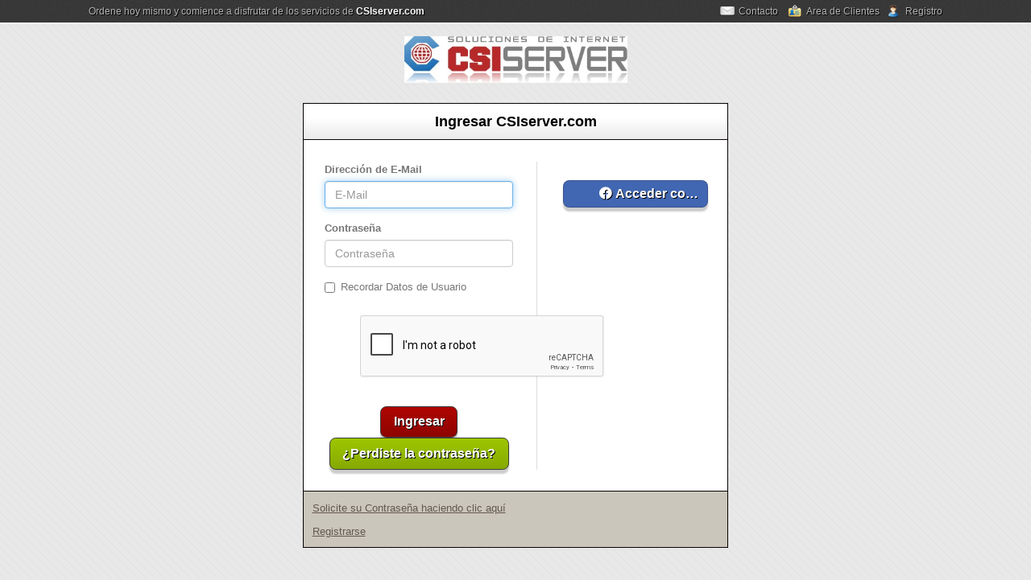

--- FILE ---
content_type: text/html; charset=utf-8
request_url: https://www.csiserver.com/serverstatus.php
body_size: 7085
content:




<!DOCTYPE HTML>

<html>

<head>

	


	<title>Inicie sesión para administrar su cuenta</title>
	<meta name="description" content="Una vez que haya iniciado sesión, puede ver las descargas, solicitar soporte o crear fácilmente una nueva orden." />
	<meta name="keywords" content="manejar cuenta, ingresar, iniciar sesión" />
	<link rel="canonical" href="https://www.csiserver.com/clientarea.php" />	

 	
	

	<meta http-equiv="content-type" content="text/html; charset=utf-8" />
	
	<meta name="viewport" content="width=device-width, initial-scale=1"> 

	<link href="/templates/orbit/css/all.css?v=c50799" rel="stylesheet">
	<link href="/assets/css/fontawesome-all.min.css" rel="stylesheet">
				
	<script>
	    var csrfToken = 'e9f441c8f46e0f3a8324f3a456bfa6b73d6f879f',
	        markdownGuide = 'Guía de Markdown',
	        locale = 'en',
	        saved = 'guardado',
	        saving = 'guardando',
	        whmcsBaseUrl = "",
	        requiredText = 'Necesario',
	        recaptchaSiteKey = "6LefPMgUAAAAADpqHZ6BJjNyf7hfegZEEKK3USDg";
	</script>		
	<script src="/templates/orbit/javascript/scripts.js?v=c50799"></script>
	
		
	
	<link type="text/css" rel="stylesheet" href="/templates/orbit/css/template.css" />
	
			<link rel="stylesheet" type="text/css" href="/templates/orbit/css/loginpage.css" />
		
	
	<link type="text/css" rel="stylesheet" href="/templates/orbit/css/responsive.css" />
	
				
	<link rel="shortcut icon" href="https://www.csiserver.com/favicon_128.ico" />
	
		
		
			
	
			<link type="text/css" rel="stylesheet" href="/templates/orbit/css/animate.css" />
		<script src="/templates/orbit/javascript/wow.js"></script>
			
	
	
	
<style>
<!--
.pricingtable .popular,
		.featureboxes .popular,
		.table-responsive .popular {
		background: url(/templates/orbit/images/popular-ribbon.png) left top no-repeat;
}
.navmain span.newbutton {
	background: url(/templates/orbit/images/nav-new.png) left top no-repeat;
}
-->
</style>

	

	
	


<link type="text/css" rel="stylesheet" href="/templates/orbit/css/custom.css" />


<style>
/*<![CDATA[*/
.example { color:red; }
/*]]>*/
</style>

 	
</head>

<body data-phone-cc-input="" class="hook-serverstatus hook-tf-login hook-spanish">





	

 
	


	<div class="toolbar">
		<div class="toolbarinner">
			
				         			
					<p>Ordene hoy mismo y comience a disfrutar de los servicios de <strong>CSIserver.com</strong></p>
					
						
			<div class="rightmenu">
				<ul>
															            	<li><a href="/contact.php" class="contact">Contacto</a></li>
				            	<li><a href="/clientarea.php" class="myaccount">Area de Clientes</a></li>
				            	<li><a href="/register.php" class="register">Registro</a></li>			        
				        
				            	
		          		          	</ul>
          	</div><!-- .rightmenu -->
		
		</div><!-- .toolbarinner -->
	</div><!-- .toolbar --> 
	<div class="headerbg">

	<header class="headermain">
			<div class="logo">
									<a href="/"><img src="https://www.csiserver.com/images/logos/csilogo_bla.jpg" class="img-respond img-logo" alt="CSIserver.com logo" /></a>
							</div>
			
				<div class="featureicons">

		<div class="livesupport">
			<a href="/submitticket.php">Soporte Técnico</a>
		</div><!-- .livesupport -->	

		<div class="livesupport">  
		<a href="https://api.whatsapp.com/send?phone=5493415026911&text=Hola" target="_blank">Comercial</a>  
		</div>   


<!--		 -->
		
	</div><!-- .featureicons --> 	
			
			<div class="clear">&nbsp;</div>
			
	</header>
	
	

	<nav class="navmain">
	
			
		<ul>		

			<li class="home"><a href="/"><span>&nbsp;</span></a></li>

			
			<li><a href="/quienes-somos.php" class="drop">Nosotros</a>
				<div class="subcontainer menuleft">
					
					<div class="subcolumn">
							<ul class="sublinks">
								<li><a href="/quienes-somos.php">Qui&eacute;nes Somos<br /><em>Todo acerca de nuestra empresa</em></a></li>								<li><a href="/por-que-elegirnos.php">Por qu&eacute; elegirnos<br /><em>Las razones de por qu&eacute; elegirnos</em></a></li>																<li><a href="/pagos.php">Formas de Pago<br /><em>Cómo abonar nuestros servicios</em></a></li>
								<li><a href="/terminos-de-servicio.php">Términos de Servicio<br /><em>Condiciones y Políticas de Servicio</em></a></li>
				  			    	<li><a href="/portal.php">Mesa de Ayuda<br /><em>Solución a sus inconvenientes</em></a></li>
	                            				<li><a href="/contact.php">Contáctenos<br /><em>Comuníquese con nosotros</em></a></li>
								<li><a href="/announcements.php">Anuncios<br /><em>Mant&eacute;ngase al d&iacute;a con las &uacute;ltimas novedades</em></a></li>
								<li><a href="/downloads.php">Descargas<br /><em>Descargas especialmente seleccionadas para nuestros clientes</em></a></li>
							</ul>
					</div><!-- /end subcolumn -->


				</div><!-- /end subcontainer -->
			</li>	
					



					<li><a href="/registerdomain.php" class="drop">Dominios</a>
				<div class="subcontainer menuleft">
					
					<div class="subcolumn">
							<ul class="sublinks">
								<li><a href="/registerdomain.php">Registrar Dominio<br /><em>Su propia dirección en la web</em></a></li>
								<li><a href="/transferdomain.php">Transferir Dominio<br /><em>Transfiera sus dominios a nuestra Empresa</em></a></li>							
							</ul>
					</div><!-- /end subcolumn -->

				</div><!-- /end subcontainer -->
			</li>
			

			<li><a href="/web-hosting.php" class="drop">Servicios</a>
				<div class="subcontainer menuleft">
					
					<div class="subcolumn">
							<ul class="sublinks">

																		
									<li><a href="/web-hosting.php">Hosting Compartido<br /><em>Hosting Profesional con la mejor calidad de servicio y el precio más bajo</em></a></li>									<!-- <li class="relative"><a href="/cloud-hosting.php"><span class="newbutton">&nbsp;</span>Cloud Hosting<br /><em>Siga la tendencia actual y tenga su sitio en la nube con nuestros planes de Cloud Hosting</em></a></li> -->																
									<li><a href="/cloud-hosting.php">Cloud Hosting<br /><em>Siga la tendencia actual y tenga su sitio en la nube con nuestros planes de Cloud Hosting</em></a></li>																

									<li><a href="/reseller-hosting.php">Reseller Hosting<br /><em>Tenga su propia empresa de hosting sin grandes inversiones</em></a></li>									<li><a href="/vps-hosting.php">VPS y Dedicados<br /><em>Servidores Virtuales y Dedicados en data centers con la última tecnología</em></a></li>									<li><a href="/web-design.php">Desarrollo Web<br /><em>Diseño e implementación de sitios web responsivos y autogestionables</em></a></li>									
									<li><a href="/certificados-ssl.php">Certificados SSL<br /><em>Tenga su sitio seguro con nuestros Certificados de Seguridad SSL</em></a></li>									<li><a href="/cmailing-abono.php">Emarketing por Abono<br /><em>Conozca nuestros planes de Email Marketing por abono</em></a></li>									<li><a href="/cmailing-prepago.php">Emarketing Prepago<br /><em>Conozca nuestros planes de Email Marketing por créditos prepagos</em></a></li>																		
																			
									
																		
																																																																													
															
							</ul>
					</div><!-- /end subcolumn -->

					<div class="imgfeature">
						<a href="installatron.php"><img src="/templates/orbit/images/menu-image.png" alt="Hosting Compartido" class="img-respond" /></a>
					</div>

				</div><!-- /end subcontainer -->
			</li>
		
		
			

			
		
		
			<li><a href="/portal.php" class="drop">Soporte</a>
				<div class="subcontainer menuright menurightlast">
					
					<div class="subcolumn">
							<ul class="sublinks">
								<li><a href="/portal.php">Mesa de Ayuda<br /><em>Solución a sus inconvenientes</em></a></li>
								<li><a href="/contact.php">Formulario de Contacto<br /><em>Env&iacute;enos un mensaje</em></a></li>
								<li><a href="/submitticket.php">Enviar Ticket<br /><em>Enviar un ticket de soporte</em></a></li>
								<li><a href="/supporttickets.php">Ver Tickets<br /><em>Ver los tickets activos y cerrados</em></a></li>								
							</ul>
					</div><!-- /end subcolumn -->

				</div><!-- /end subcontainer -->
			</li>
		
			
		
									
				<li class="order-button color1"><a href="cart.php">Contratar</a></li>
			
			
		</ul>
		
		
				
		<select onChange="window.location.replace(this.options[this.selectedIndex].value)">
			
			<option value="" selected="selected">Seleccione la p&aacute;gina...</option>
			
			<option value="/">Home</option>
			
						<option value="/registerdomain.php">Dominios</option>
				<option value="/registerdomain.php">- Registrar Dominio</option>
				<option value="/transferdomain.php">- Transferir Dominio</option>
							
								
				
			<option value="/web-hosting.php">Servicios</option>
				<option value="/web-hosting.php">- Hosting Compartido</option>				<option value="/reseller-hosting.php">- Reseller Hosting</option>				<option value="/vps-hosting.php">- VPS y Dedicados</option>				<option value="/cloud-hosting.php">- Cloud Hosting</option>				<option value="/web-design.php">- Desarrollo Web</option>								<option value="/certificados-ssl.php">- Certificados SSL</option>				<option value="/cmailing-abono.php">- Emarketing por Abono</option>				<option value="/cmailing-prepago.php">- Emarketing Prepago</option>					
				
				
				
																																			
				
				
			<option value="/company.php">Qui&eacute;nes Somos</option>
				<option value="/why-choose-us.php">- Por qu&eacute; elegirnos</option>
				<option value="/testimonials.php">- Testimonios</option>
				<option value="/announcements.php">- Anuncios</option>
				<option value="/downloads.php">- Descargas</option>
				
				
					
			
									

						<option value="/portal.php">Soporte</option>
				<option value="/submitticket.php">- Enviar Ticket</option>
				<option value="/supporttickets.php">- Ver Tickets</option>		
								
																																					
																																							
				<option value="cart.php">Contratar</option>
			
								
		</select>	
		
			
		
		<div class="clear">&nbsp;</div>
			
	</nav>	 	
	</div><!-- .headerbg -->
	
	 	
		
	<div class="subbanner">
		<h1>Estado del Servidor</h1>
		<span><a href="index.php">Administración</a> > <a href="serverstatus.php">Estado del Servidor</a></span>
	</div><!-- .subbanner -->
	
		
	 	
	
	<article class="articlemain">
	
		

 	 		
		<div class="whmcscontainer">	
		
		<div class="article-inner">	
		
		  		

<section id="main-body">
    <div class="container containerwhmcs">
        <div class="row">

                <!-- Container for main page display content -->
        <div class="col-xs-12 main-content">
            

 
<p class="center">
			<a href="/"><img src="https://www.csiserver.com/images/logos/csilogo_bla.jpg" class="img-respond img-logo" alt="CSIserver.com logo" /></a>
		
</p>


<div class="client-login">
	
 	
	
	<div class="title">
		Ingresar CSIserver.com
	</div>		
	
	
	
	<div class="feilds">






<div class="logincontainer with-social">

    

    <div class="providerLinkingFeedback"></div>

    <div class="row">
        <div class="col-sm-7">

            <form method="post" action="https://www.csiserver.com/dologin.php" class="login-form" role="form">
<input type="hidden" name="token" value="e9f441c8f46e0f3a8324f3a456bfa6b73d6f879f" />
                <div class="form-group">
                    <label for="inputEmail">Dirección de E-Mail</label>
                    <input type="email" name="username" class="form-control" id="inputEmail" placeholder="E-Mail" autofocus>
                </div>

                <div class="form-group">
                    <label for="inputPassword">Contraseña</label>
                    <input type="password" name="password" class="form-control" id="inputPassword" placeholder="Contraseña" autocomplete="off" >
                </div>

                <div class="checkbox">
                    <label>
                        <input type="checkbox" name="rememberme" /> Recordar Datos de Usuario
                    </label>
                </div>
                                    <div class="text-center margin-bottom">
                            <div class="row">
        
                    <div class="col-md-8 col-md-offset-2 col-xs-10 col-xs-offset-1">
                <div id="google-recaptcha-domainchecker" class="form-group recaptcha-container center-block"></div>
            </div>
        
            </div>
                    </div>
                                <div align="center">
                    <input id="login" type="submit" class="btn btn-primary btn-recaptcha" value="Ingresar" /> <a href="/password/reset/begin" class="btn btn-default">¿Perdiste la contraseña?</a>
                </div>
            </form>

        </div>
        <div class="col-sm-5">
            
    <div id="providerLinkingMessages" class="hidden">
        <p class="providerLinkingMsg-preLink-init_failed">
            <span class="provider-name"></span> no está disponible en este momento. Por favor, inténtelo de nuevo más tarde.
        </p>
        <p class="providerLinkingMsg-preLink-connect_error">
            <strong>Error</strong> No hemos podido conectar su cuenta. Por favor, póngase en contacto con el administrador del sistema.
        </p>
        <p class="providerLinkingMsg-preLink-complete_sign_in">
            Por favor iniciar sesión con su proveedor de servicios elegido.
        </p>
        <p class="providerLinkingMsg-preLink-2fa_needed">
            ¡Inicio de sesión automático exitoso! Redireccionando...
        </p>
        <p class="providerLinkingMsg-preLink-linking_complete">
            <strong>Éxito!</strong> Su cuenta ahora está vinculada con su cuenta de :displayName.
        </p>
        <p class="providerLinkingMsg-preLink-login_to_link-signin-required">
            <strong>Enlace Iniciado!</strong> Por favor completar el inicio de sesión para asociar este servicio con su cuenta existente. Sólo tendrá que hacer esto una vez.
        </p>
        <p class="providerLinkingMsg-preLink-login_to_link-registration-required">
            <strong>Enlace Iniciado!</strong> Por favor complete el siguiente formulario de registro.
        </p>
        <p class="providerLinkingMsg-preLink-checkout-new">
            <strong>Enlace Iniciado!</strong> Por favor complete la información de su nueva cuenta.
        </p>
        <p class="providerLinkingMsg-preLink-other_user_exists">
            <strong>Error</strong> Esta cuenta ya está conectada a una cuenta existente con nosotros. Elija una cuenta diferente en el proveedor de autenticación de terceros.
        </p>
        <p class="providerLinkingMsg-preLink-already_linked">
            <strong>Error</strong> Esta cuenta ya está conectada a su cuenta con nosotros. Por favor elija una cuenta diferente en el proveedor de autenticación de terceros.
        </p>
        <p class="providerLinkingMsg-preLink-default">
            <strong>Error</strong> No hemos podido conectar su cuenta. Por favor, póngase en contacto con el administrador del sistema.
        </p>
    </div>

    
    <div class="providerPreLinking" data-link-context="login"
         data-hide-on-prelink=0         data-disable-on-prelink=0>
        <div class="social-signin-btns">
                                                <script>
    window.onerror = function(e){
        WHMCS.authn.provider.displayError();
    };

    window.fbAsyncInit = function() {
        FB.init({
            appId      : "1448298515350850",
            cookie     : true,  // enable cookies to allow the server to access the session
            xfbml      : true,  // parse social plugins on this page
            version    : "v2.8" // use graph api version 2.8
        });
    };

    // Load the SDK asynchronously
    (function(d, s, id) {
        var js, fjs = d.getElementsByTagName(s)[0];
        if (d.getElementById(id)) return;
        js = d.createElement(s); js.id = id;
        js.src = "//connect.facebook.net/en_US/sdk.js";
        fjs.parentNode.insertBefore(js, fjs);
    }(document, "script", "facebook-jssdk"));

    function onLoginClick() {
        WHMCS.authn.provider.preLinkInit();

        FB.login(
            function(response) {
                var feedbackContainer = jQuery(".providerLinkingFeedback");
                var btnContainer = jQuery(".providerPreLinking");

                var failIfExists = 0;
                if ("login" === "register"
                   || "login" === "connect"
                ) {
                    failIfExists = 1;
                }
                
                var context = {
                    htmlTarget: "login",
                    targetLogin: "login",
                    targetRegister: "register",
                    redirectUrl: "%2Fserverstatus.php"
                };

                if (response.status === 'connected') {
                    var config = {
                        url: "/auth/provider/facebook_signin/finalize",
                        method: "POST",
                        dataType: "json",
                        data: {
                            accessToken: response.authResponse.accessToken,
                            fail_if_exists: failIfExists,
                            token: "e9f441c8f46e0f3a8324f3a456bfa6b73d6f879f"
                        }
                    };
                    var provider = {
                        name: "Facebook",
                        icon:  "<i class=\"fab fa-facebook\"></i> "
                    };

                    var providerDone = function () { FB = null; };
                    var providerError = function () {};
                } else if (!response.status) {
                    response.status = "unknown";
                }

                switch (response.status) {
                    case "connected":
                        WHMCS.authn.provider.signIn(config, context, provider, providerDone, providerError);
                        break;
                    case "not_authorized":
                        feedbackContainer.html("You did not authorize use of Facebook for authentication. We can\'t use it to log you in.").slideDown();
                        break;
                    case "unknown":
                        feedbackContainer.slideUp();
                }
            });
    }
</script>
        <button class="btn btn-social btn-facebook fb-login-button" data-max-rows="1" data-size="medium" data-button-type="login_with" data-show-faces="false" data-auto-logout-link="false" data-use-continue-as="false" data-scope="public_profile,email" onclick="onLoginClick()" type="button">
            <i class="fab fa-facebook"></i>
            Acceder con Facebook
        </button>
                                    </div>
    </div>

    
        </div>
    </div>
</div>




	</div><!-- .feilds -->
	
 	

	<div class="help">
	
		<p><a href="/password/reset/begin">Solicite su Contraseña haciendo clic aquí</a></p>
		
		<p><a href="/register.php">Registrarse</a></p>
	
	</div><!-- .help -->
	
		
</div><!-- .client-login -->






                </div><!-- /.main-content -->
                            </div>
            <div class="clearfix"></div>
    </div>
</section>		
		
		</div><!-- .article-inner -->
		
		</div><!-- .whmcscontainer -->

	</article>
		
	<footer class="footermain">
	
					
			<div class="partners"><img src="/templates/orbit/images/partners.png" class="img-respond" alt="Our official partners" /></div>			
		
				<div class="footerinner">
				
					<div class="footercontent"> 
	
	        			<div class="sitemap sitemap1 wow fadeInLeft animated">
	          				<h4>Servicios</h4>
	          				<ul>

		          						          				
		            				<li><a href="/web-hosting.php">Hosting Compartido</a></li>		            				<li><a href="/reseller-hosting.php">Reseller Hosting</a></li>		            				<li><a href="/vps-hosting.php">VPS y Dedicados</a></li>		            				<li><a href="/cloud-hosting.php">Cloud Hosting</a></li>		            				<li><a href="/web-design.php">Desarrollo Web</a></li>		            						            				<li><a href="/certificados-ssl.php">Certificados SSL</a></li>		            				<li><a href="/emarketing.php">Email Marketing</a></li>
		            				
	            				
	            					            				
	            															
																																												 	 	            				
	            				
					         </ul> 
	        			</div><!-- .sitemap -->
	
	        			<div class="sitemap sitemap2 wow fadeInLeft animated">
	        			
	        					          				<h4>Dominios</h4>
	          				<ul>
	            				<li><a href="/registerdomain.php">Registrar Dominio</a></li>
					            <li><a href="/transferdomain.php">Transferir Dominio</a></li>
					         </ul>
					         					         
	          				<h4 class="margintop">Clientes</h4>
	          				<ul>
	            				<li><a href="/submitticket.php">Enviar Ticket</a></li>
	            				<li><a href="/knowledgebase.php">Base de Conocimientos</a></li>
					         </ul> 				         
	        			</div><!-- .sitemap -->
	        			
	        			<div class="sitemap sitemap3 wow fadeInLeft animated">
	          				<h4>Nuestra Empresa</h4>
	          				<ul>
	            				<li><a href="/quienes-somos.php">Qui&eacute;nes Somos</a></li>	            				<li><a href="/why-choose-us.php">Por qu&eacute; elegirnos</a></li>	            					            				<li><a href="/announcements.php">Anuncios</a></li>
					            <li><a href="/serverstatus.php">Estado Servicios</a></li>
	            				<li><a href="/contact.php">Formulario de Contacto</a></li>
					         </ul> 
					         
					                 
	        			</div><!-- .sitemap -->
	
	        			<div class="sitemap sitemap4 wow fadeInRight animated">        			
	         				<h4>Cont&aacute;ctenos</h4>
	          				<ul>
	            				<li class="icon-phone"><a href="callto:+54 341 4351638">+54 341 4351638</a></li>
	            				<li class="icon-fax"><a href="https://api.whatsapp.com/send?phone=5493415026911&text=Consulta a CSIserver.com">+54 341 5026911</a></li>
	            				<li class="icon-contact"><a href="mailto:csi@csiserver.com">csi@csiserver.com</a></li>
	          				</ul>
	          				
	          					<div class="socialicons wow zoomInDown">        
		
		<h4 class="margintop">Redes Sociales</h4>		  			
	        			  			
					<a href="https://www.facebook.com/CSIserver" target="_blank">
				<img src="/templates/orbit/images/facebook-icon.png" alt="CSIserver.com facebook" />
			</a>
				
					<a href="https://www.twitter.com/CSIserver" target="_blank">
				<img src="/templates/orbit/images/twitter-icon.png" alt="CSIserver.com twitter" />
			</a>
				
				
				
				
				
				
				
				
				
				
				
				
				
				
				
				
				
																																				
		<div class="clear">&nbsp;</div>
	
	</div>
 	          				
	          			</div><!-- .sitemap -->	
	          			
	          			<div class="clear">&nbsp;</div>
	          			
							          			       			        			        			
				
					</div><!-- .footercontent -->						
							
				</div><!-- .footerinner -->
			
					
			<div class="copyright">
				<div class="left">
					<p>Copyright &copy; 2026 - CSIserver.com</p>
				</div>
					
				<div class="right">					
					<p>
					<a href="/terminos-de-servicio.php">T&eacute;rminos de Servicio</a>					<a href="/politica-de-reembolsos.php">Pol&iacute;tica de Reembolsos</a>					<a href="/politica-de-privacidad.php">Pol&iacute;tica de Privacidad</a>					</p>
				</div>
				<div class="clear">&nbsp;</div>
			</div><!-- .copyright -->
			
	</footer>	

	
	 
<div class="modal system-modal fade" id="modalAjax" tabindex="-1" role="dialog" aria-hidden="true">
    <div class="modal-dialog">
        <div class="modal-content panel-primary">
            <div class="modal-header panel-heading">
                <button type="button" class="close" data-dismiss="modal">
                    <span aria-hidden="true">×</span>
                    <span class="sr-only">Close</span>
                </button>
                <h4 class="modal-title"></h4>
            </div>
            <div class="modal-body panel-body">
                Cargando...
            </div>
            <div class="modal-footer panel-footer">
                <div class="pull-left loader">
                    <i class="fas fa-circle-notch fa-spin"></i>
                    Cargando...
                </div>
                <button type="button" class="btn btn-default" data-dismiss="modal">
                    Close
                </button>
                <button type="button" class="btn btn-primary modal-submit">
                    Submit
                </button>
            </div>
        </div>
    </div>
</div>

<form action="#" id="frmGeneratePassword" class="form-horizontal">
    <div class="modal fade" id="modalGeneratePassword">
        <div class="modal-dialog">
            <div class="modal-content panel-primary">
                <div class="modal-header panel-heading">
                    <button type="button" class="close" data-dismiss="modal" aria-label="Close"><span aria-hidden="true">&times;</span></button>
                    <h4 class="modal-title">
                        Generate Password
                    </h4>
                </div>
                <div class="modal-body">
                    <div class="alert alert-danger hidden" id="generatePwLengthError">
                        Please enter a number between 8 and 64 for the password length
                    </div>
                    <div class="form-group">
                        <label for="generatePwLength" class="col-sm-4 control-label">Password Length</label>
                        <div class="col-sm-8">
                            <input type="number" min="8" value="12" step="1" class="form-control input-inline input-inline-100" id="inputGeneratePasswordLength">
                        </div>
                    </div>
                    <div class="form-group">
                        <label for="generatePwOutput" class="col-sm-4 control-label">Generated Password</label>
                        <div class="col-sm-8">
                            <input type="text" class="form-control" id="inputGeneratePasswordOutput">
                        </div>
                    </div>
                    <div class="row">
                        <div class="col-sm-8 col-sm-offset-4">
                            <button type="submit" class="btn btn-default btn-sm">
                                <i class="fa fa-plus fa-fw"></i>
                                Generate new password
                            </button>
                            <button type="button" class="btn btn-default btn-sm copy-to-clipboard" data-clipboard-target="#inputGeneratePasswordOutput">
                                <img src="assets/img/clippy.svg" alt="Copy to clipboard" width="15">
                                
                            </button>
                        </div>
                    </div>
                </div>
                <div class="modal-footer">
                    <button type="button" class="btn btn-default" data-dismiss="modal">
                        Close
                    </button>
                    <button type="button" class="btn btn-primary" id="btnGeneratePasswordInsert" data-clipboard-target="#inputGeneratePasswordOutput">
                        Copy to clipboard & Insert
                    </button>
                </div>
            </div>
        </div>
    </div>
</form>



</body>
</html>

--- FILE ---
content_type: text/html; charset=utf-8
request_url: https://www.google.com/recaptcha/api2/anchor?ar=1&k=6LefPMgUAAAAADpqHZ6BJjNyf7hfegZEEKK3USDg&co=aHR0cHM6Ly93d3cuY3Npc2VydmVyLmNvbTo0NDM.&hl=en&v=PoyoqOPhxBO7pBk68S4YbpHZ&size=normal&anchor-ms=20000&execute-ms=30000&cb=elea0t9dpnt5
body_size: 49466
content:
<!DOCTYPE HTML><html dir="ltr" lang="en"><head><meta http-equiv="Content-Type" content="text/html; charset=UTF-8">
<meta http-equiv="X-UA-Compatible" content="IE=edge">
<title>reCAPTCHA</title>
<style type="text/css">
/* cyrillic-ext */
@font-face {
  font-family: 'Roboto';
  font-style: normal;
  font-weight: 400;
  font-stretch: 100%;
  src: url(//fonts.gstatic.com/s/roboto/v48/KFO7CnqEu92Fr1ME7kSn66aGLdTylUAMa3GUBHMdazTgWw.woff2) format('woff2');
  unicode-range: U+0460-052F, U+1C80-1C8A, U+20B4, U+2DE0-2DFF, U+A640-A69F, U+FE2E-FE2F;
}
/* cyrillic */
@font-face {
  font-family: 'Roboto';
  font-style: normal;
  font-weight: 400;
  font-stretch: 100%;
  src: url(//fonts.gstatic.com/s/roboto/v48/KFO7CnqEu92Fr1ME7kSn66aGLdTylUAMa3iUBHMdazTgWw.woff2) format('woff2');
  unicode-range: U+0301, U+0400-045F, U+0490-0491, U+04B0-04B1, U+2116;
}
/* greek-ext */
@font-face {
  font-family: 'Roboto';
  font-style: normal;
  font-weight: 400;
  font-stretch: 100%;
  src: url(//fonts.gstatic.com/s/roboto/v48/KFO7CnqEu92Fr1ME7kSn66aGLdTylUAMa3CUBHMdazTgWw.woff2) format('woff2');
  unicode-range: U+1F00-1FFF;
}
/* greek */
@font-face {
  font-family: 'Roboto';
  font-style: normal;
  font-weight: 400;
  font-stretch: 100%;
  src: url(//fonts.gstatic.com/s/roboto/v48/KFO7CnqEu92Fr1ME7kSn66aGLdTylUAMa3-UBHMdazTgWw.woff2) format('woff2');
  unicode-range: U+0370-0377, U+037A-037F, U+0384-038A, U+038C, U+038E-03A1, U+03A3-03FF;
}
/* math */
@font-face {
  font-family: 'Roboto';
  font-style: normal;
  font-weight: 400;
  font-stretch: 100%;
  src: url(//fonts.gstatic.com/s/roboto/v48/KFO7CnqEu92Fr1ME7kSn66aGLdTylUAMawCUBHMdazTgWw.woff2) format('woff2');
  unicode-range: U+0302-0303, U+0305, U+0307-0308, U+0310, U+0312, U+0315, U+031A, U+0326-0327, U+032C, U+032F-0330, U+0332-0333, U+0338, U+033A, U+0346, U+034D, U+0391-03A1, U+03A3-03A9, U+03B1-03C9, U+03D1, U+03D5-03D6, U+03F0-03F1, U+03F4-03F5, U+2016-2017, U+2034-2038, U+203C, U+2040, U+2043, U+2047, U+2050, U+2057, U+205F, U+2070-2071, U+2074-208E, U+2090-209C, U+20D0-20DC, U+20E1, U+20E5-20EF, U+2100-2112, U+2114-2115, U+2117-2121, U+2123-214F, U+2190, U+2192, U+2194-21AE, U+21B0-21E5, U+21F1-21F2, U+21F4-2211, U+2213-2214, U+2216-22FF, U+2308-230B, U+2310, U+2319, U+231C-2321, U+2336-237A, U+237C, U+2395, U+239B-23B7, U+23D0, U+23DC-23E1, U+2474-2475, U+25AF, U+25B3, U+25B7, U+25BD, U+25C1, U+25CA, U+25CC, U+25FB, U+266D-266F, U+27C0-27FF, U+2900-2AFF, U+2B0E-2B11, U+2B30-2B4C, U+2BFE, U+3030, U+FF5B, U+FF5D, U+1D400-1D7FF, U+1EE00-1EEFF;
}
/* symbols */
@font-face {
  font-family: 'Roboto';
  font-style: normal;
  font-weight: 400;
  font-stretch: 100%;
  src: url(//fonts.gstatic.com/s/roboto/v48/KFO7CnqEu92Fr1ME7kSn66aGLdTylUAMaxKUBHMdazTgWw.woff2) format('woff2');
  unicode-range: U+0001-000C, U+000E-001F, U+007F-009F, U+20DD-20E0, U+20E2-20E4, U+2150-218F, U+2190, U+2192, U+2194-2199, U+21AF, U+21E6-21F0, U+21F3, U+2218-2219, U+2299, U+22C4-22C6, U+2300-243F, U+2440-244A, U+2460-24FF, U+25A0-27BF, U+2800-28FF, U+2921-2922, U+2981, U+29BF, U+29EB, U+2B00-2BFF, U+4DC0-4DFF, U+FFF9-FFFB, U+10140-1018E, U+10190-1019C, U+101A0, U+101D0-101FD, U+102E0-102FB, U+10E60-10E7E, U+1D2C0-1D2D3, U+1D2E0-1D37F, U+1F000-1F0FF, U+1F100-1F1AD, U+1F1E6-1F1FF, U+1F30D-1F30F, U+1F315, U+1F31C, U+1F31E, U+1F320-1F32C, U+1F336, U+1F378, U+1F37D, U+1F382, U+1F393-1F39F, U+1F3A7-1F3A8, U+1F3AC-1F3AF, U+1F3C2, U+1F3C4-1F3C6, U+1F3CA-1F3CE, U+1F3D4-1F3E0, U+1F3ED, U+1F3F1-1F3F3, U+1F3F5-1F3F7, U+1F408, U+1F415, U+1F41F, U+1F426, U+1F43F, U+1F441-1F442, U+1F444, U+1F446-1F449, U+1F44C-1F44E, U+1F453, U+1F46A, U+1F47D, U+1F4A3, U+1F4B0, U+1F4B3, U+1F4B9, U+1F4BB, U+1F4BF, U+1F4C8-1F4CB, U+1F4D6, U+1F4DA, U+1F4DF, U+1F4E3-1F4E6, U+1F4EA-1F4ED, U+1F4F7, U+1F4F9-1F4FB, U+1F4FD-1F4FE, U+1F503, U+1F507-1F50B, U+1F50D, U+1F512-1F513, U+1F53E-1F54A, U+1F54F-1F5FA, U+1F610, U+1F650-1F67F, U+1F687, U+1F68D, U+1F691, U+1F694, U+1F698, U+1F6AD, U+1F6B2, U+1F6B9-1F6BA, U+1F6BC, U+1F6C6-1F6CF, U+1F6D3-1F6D7, U+1F6E0-1F6EA, U+1F6F0-1F6F3, U+1F6F7-1F6FC, U+1F700-1F7FF, U+1F800-1F80B, U+1F810-1F847, U+1F850-1F859, U+1F860-1F887, U+1F890-1F8AD, U+1F8B0-1F8BB, U+1F8C0-1F8C1, U+1F900-1F90B, U+1F93B, U+1F946, U+1F984, U+1F996, U+1F9E9, U+1FA00-1FA6F, U+1FA70-1FA7C, U+1FA80-1FA89, U+1FA8F-1FAC6, U+1FACE-1FADC, U+1FADF-1FAE9, U+1FAF0-1FAF8, U+1FB00-1FBFF;
}
/* vietnamese */
@font-face {
  font-family: 'Roboto';
  font-style: normal;
  font-weight: 400;
  font-stretch: 100%;
  src: url(//fonts.gstatic.com/s/roboto/v48/KFO7CnqEu92Fr1ME7kSn66aGLdTylUAMa3OUBHMdazTgWw.woff2) format('woff2');
  unicode-range: U+0102-0103, U+0110-0111, U+0128-0129, U+0168-0169, U+01A0-01A1, U+01AF-01B0, U+0300-0301, U+0303-0304, U+0308-0309, U+0323, U+0329, U+1EA0-1EF9, U+20AB;
}
/* latin-ext */
@font-face {
  font-family: 'Roboto';
  font-style: normal;
  font-weight: 400;
  font-stretch: 100%;
  src: url(//fonts.gstatic.com/s/roboto/v48/KFO7CnqEu92Fr1ME7kSn66aGLdTylUAMa3KUBHMdazTgWw.woff2) format('woff2');
  unicode-range: U+0100-02BA, U+02BD-02C5, U+02C7-02CC, U+02CE-02D7, U+02DD-02FF, U+0304, U+0308, U+0329, U+1D00-1DBF, U+1E00-1E9F, U+1EF2-1EFF, U+2020, U+20A0-20AB, U+20AD-20C0, U+2113, U+2C60-2C7F, U+A720-A7FF;
}
/* latin */
@font-face {
  font-family: 'Roboto';
  font-style: normal;
  font-weight: 400;
  font-stretch: 100%;
  src: url(//fonts.gstatic.com/s/roboto/v48/KFO7CnqEu92Fr1ME7kSn66aGLdTylUAMa3yUBHMdazQ.woff2) format('woff2');
  unicode-range: U+0000-00FF, U+0131, U+0152-0153, U+02BB-02BC, U+02C6, U+02DA, U+02DC, U+0304, U+0308, U+0329, U+2000-206F, U+20AC, U+2122, U+2191, U+2193, U+2212, U+2215, U+FEFF, U+FFFD;
}
/* cyrillic-ext */
@font-face {
  font-family: 'Roboto';
  font-style: normal;
  font-weight: 500;
  font-stretch: 100%;
  src: url(//fonts.gstatic.com/s/roboto/v48/KFO7CnqEu92Fr1ME7kSn66aGLdTylUAMa3GUBHMdazTgWw.woff2) format('woff2');
  unicode-range: U+0460-052F, U+1C80-1C8A, U+20B4, U+2DE0-2DFF, U+A640-A69F, U+FE2E-FE2F;
}
/* cyrillic */
@font-face {
  font-family: 'Roboto';
  font-style: normal;
  font-weight: 500;
  font-stretch: 100%;
  src: url(//fonts.gstatic.com/s/roboto/v48/KFO7CnqEu92Fr1ME7kSn66aGLdTylUAMa3iUBHMdazTgWw.woff2) format('woff2');
  unicode-range: U+0301, U+0400-045F, U+0490-0491, U+04B0-04B1, U+2116;
}
/* greek-ext */
@font-face {
  font-family: 'Roboto';
  font-style: normal;
  font-weight: 500;
  font-stretch: 100%;
  src: url(//fonts.gstatic.com/s/roboto/v48/KFO7CnqEu92Fr1ME7kSn66aGLdTylUAMa3CUBHMdazTgWw.woff2) format('woff2');
  unicode-range: U+1F00-1FFF;
}
/* greek */
@font-face {
  font-family: 'Roboto';
  font-style: normal;
  font-weight: 500;
  font-stretch: 100%;
  src: url(//fonts.gstatic.com/s/roboto/v48/KFO7CnqEu92Fr1ME7kSn66aGLdTylUAMa3-UBHMdazTgWw.woff2) format('woff2');
  unicode-range: U+0370-0377, U+037A-037F, U+0384-038A, U+038C, U+038E-03A1, U+03A3-03FF;
}
/* math */
@font-face {
  font-family: 'Roboto';
  font-style: normal;
  font-weight: 500;
  font-stretch: 100%;
  src: url(//fonts.gstatic.com/s/roboto/v48/KFO7CnqEu92Fr1ME7kSn66aGLdTylUAMawCUBHMdazTgWw.woff2) format('woff2');
  unicode-range: U+0302-0303, U+0305, U+0307-0308, U+0310, U+0312, U+0315, U+031A, U+0326-0327, U+032C, U+032F-0330, U+0332-0333, U+0338, U+033A, U+0346, U+034D, U+0391-03A1, U+03A3-03A9, U+03B1-03C9, U+03D1, U+03D5-03D6, U+03F0-03F1, U+03F4-03F5, U+2016-2017, U+2034-2038, U+203C, U+2040, U+2043, U+2047, U+2050, U+2057, U+205F, U+2070-2071, U+2074-208E, U+2090-209C, U+20D0-20DC, U+20E1, U+20E5-20EF, U+2100-2112, U+2114-2115, U+2117-2121, U+2123-214F, U+2190, U+2192, U+2194-21AE, U+21B0-21E5, U+21F1-21F2, U+21F4-2211, U+2213-2214, U+2216-22FF, U+2308-230B, U+2310, U+2319, U+231C-2321, U+2336-237A, U+237C, U+2395, U+239B-23B7, U+23D0, U+23DC-23E1, U+2474-2475, U+25AF, U+25B3, U+25B7, U+25BD, U+25C1, U+25CA, U+25CC, U+25FB, U+266D-266F, U+27C0-27FF, U+2900-2AFF, U+2B0E-2B11, U+2B30-2B4C, U+2BFE, U+3030, U+FF5B, U+FF5D, U+1D400-1D7FF, U+1EE00-1EEFF;
}
/* symbols */
@font-face {
  font-family: 'Roboto';
  font-style: normal;
  font-weight: 500;
  font-stretch: 100%;
  src: url(//fonts.gstatic.com/s/roboto/v48/KFO7CnqEu92Fr1ME7kSn66aGLdTylUAMaxKUBHMdazTgWw.woff2) format('woff2');
  unicode-range: U+0001-000C, U+000E-001F, U+007F-009F, U+20DD-20E0, U+20E2-20E4, U+2150-218F, U+2190, U+2192, U+2194-2199, U+21AF, U+21E6-21F0, U+21F3, U+2218-2219, U+2299, U+22C4-22C6, U+2300-243F, U+2440-244A, U+2460-24FF, U+25A0-27BF, U+2800-28FF, U+2921-2922, U+2981, U+29BF, U+29EB, U+2B00-2BFF, U+4DC0-4DFF, U+FFF9-FFFB, U+10140-1018E, U+10190-1019C, U+101A0, U+101D0-101FD, U+102E0-102FB, U+10E60-10E7E, U+1D2C0-1D2D3, U+1D2E0-1D37F, U+1F000-1F0FF, U+1F100-1F1AD, U+1F1E6-1F1FF, U+1F30D-1F30F, U+1F315, U+1F31C, U+1F31E, U+1F320-1F32C, U+1F336, U+1F378, U+1F37D, U+1F382, U+1F393-1F39F, U+1F3A7-1F3A8, U+1F3AC-1F3AF, U+1F3C2, U+1F3C4-1F3C6, U+1F3CA-1F3CE, U+1F3D4-1F3E0, U+1F3ED, U+1F3F1-1F3F3, U+1F3F5-1F3F7, U+1F408, U+1F415, U+1F41F, U+1F426, U+1F43F, U+1F441-1F442, U+1F444, U+1F446-1F449, U+1F44C-1F44E, U+1F453, U+1F46A, U+1F47D, U+1F4A3, U+1F4B0, U+1F4B3, U+1F4B9, U+1F4BB, U+1F4BF, U+1F4C8-1F4CB, U+1F4D6, U+1F4DA, U+1F4DF, U+1F4E3-1F4E6, U+1F4EA-1F4ED, U+1F4F7, U+1F4F9-1F4FB, U+1F4FD-1F4FE, U+1F503, U+1F507-1F50B, U+1F50D, U+1F512-1F513, U+1F53E-1F54A, U+1F54F-1F5FA, U+1F610, U+1F650-1F67F, U+1F687, U+1F68D, U+1F691, U+1F694, U+1F698, U+1F6AD, U+1F6B2, U+1F6B9-1F6BA, U+1F6BC, U+1F6C6-1F6CF, U+1F6D3-1F6D7, U+1F6E0-1F6EA, U+1F6F0-1F6F3, U+1F6F7-1F6FC, U+1F700-1F7FF, U+1F800-1F80B, U+1F810-1F847, U+1F850-1F859, U+1F860-1F887, U+1F890-1F8AD, U+1F8B0-1F8BB, U+1F8C0-1F8C1, U+1F900-1F90B, U+1F93B, U+1F946, U+1F984, U+1F996, U+1F9E9, U+1FA00-1FA6F, U+1FA70-1FA7C, U+1FA80-1FA89, U+1FA8F-1FAC6, U+1FACE-1FADC, U+1FADF-1FAE9, U+1FAF0-1FAF8, U+1FB00-1FBFF;
}
/* vietnamese */
@font-face {
  font-family: 'Roboto';
  font-style: normal;
  font-weight: 500;
  font-stretch: 100%;
  src: url(//fonts.gstatic.com/s/roboto/v48/KFO7CnqEu92Fr1ME7kSn66aGLdTylUAMa3OUBHMdazTgWw.woff2) format('woff2');
  unicode-range: U+0102-0103, U+0110-0111, U+0128-0129, U+0168-0169, U+01A0-01A1, U+01AF-01B0, U+0300-0301, U+0303-0304, U+0308-0309, U+0323, U+0329, U+1EA0-1EF9, U+20AB;
}
/* latin-ext */
@font-face {
  font-family: 'Roboto';
  font-style: normal;
  font-weight: 500;
  font-stretch: 100%;
  src: url(//fonts.gstatic.com/s/roboto/v48/KFO7CnqEu92Fr1ME7kSn66aGLdTylUAMa3KUBHMdazTgWw.woff2) format('woff2');
  unicode-range: U+0100-02BA, U+02BD-02C5, U+02C7-02CC, U+02CE-02D7, U+02DD-02FF, U+0304, U+0308, U+0329, U+1D00-1DBF, U+1E00-1E9F, U+1EF2-1EFF, U+2020, U+20A0-20AB, U+20AD-20C0, U+2113, U+2C60-2C7F, U+A720-A7FF;
}
/* latin */
@font-face {
  font-family: 'Roboto';
  font-style: normal;
  font-weight: 500;
  font-stretch: 100%;
  src: url(//fonts.gstatic.com/s/roboto/v48/KFO7CnqEu92Fr1ME7kSn66aGLdTylUAMa3yUBHMdazQ.woff2) format('woff2');
  unicode-range: U+0000-00FF, U+0131, U+0152-0153, U+02BB-02BC, U+02C6, U+02DA, U+02DC, U+0304, U+0308, U+0329, U+2000-206F, U+20AC, U+2122, U+2191, U+2193, U+2212, U+2215, U+FEFF, U+FFFD;
}
/* cyrillic-ext */
@font-face {
  font-family: 'Roboto';
  font-style: normal;
  font-weight: 900;
  font-stretch: 100%;
  src: url(//fonts.gstatic.com/s/roboto/v48/KFO7CnqEu92Fr1ME7kSn66aGLdTylUAMa3GUBHMdazTgWw.woff2) format('woff2');
  unicode-range: U+0460-052F, U+1C80-1C8A, U+20B4, U+2DE0-2DFF, U+A640-A69F, U+FE2E-FE2F;
}
/* cyrillic */
@font-face {
  font-family: 'Roboto';
  font-style: normal;
  font-weight: 900;
  font-stretch: 100%;
  src: url(//fonts.gstatic.com/s/roboto/v48/KFO7CnqEu92Fr1ME7kSn66aGLdTylUAMa3iUBHMdazTgWw.woff2) format('woff2');
  unicode-range: U+0301, U+0400-045F, U+0490-0491, U+04B0-04B1, U+2116;
}
/* greek-ext */
@font-face {
  font-family: 'Roboto';
  font-style: normal;
  font-weight: 900;
  font-stretch: 100%;
  src: url(//fonts.gstatic.com/s/roboto/v48/KFO7CnqEu92Fr1ME7kSn66aGLdTylUAMa3CUBHMdazTgWw.woff2) format('woff2');
  unicode-range: U+1F00-1FFF;
}
/* greek */
@font-face {
  font-family: 'Roboto';
  font-style: normal;
  font-weight: 900;
  font-stretch: 100%;
  src: url(//fonts.gstatic.com/s/roboto/v48/KFO7CnqEu92Fr1ME7kSn66aGLdTylUAMa3-UBHMdazTgWw.woff2) format('woff2');
  unicode-range: U+0370-0377, U+037A-037F, U+0384-038A, U+038C, U+038E-03A1, U+03A3-03FF;
}
/* math */
@font-face {
  font-family: 'Roboto';
  font-style: normal;
  font-weight: 900;
  font-stretch: 100%;
  src: url(//fonts.gstatic.com/s/roboto/v48/KFO7CnqEu92Fr1ME7kSn66aGLdTylUAMawCUBHMdazTgWw.woff2) format('woff2');
  unicode-range: U+0302-0303, U+0305, U+0307-0308, U+0310, U+0312, U+0315, U+031A, U+0326-0327, U+032C, U+032F-0330, U+0332-0333, U+0338, U+033A, U+0346, U+034D, U+0391-03A1, U+03A3-03A9, U+03B1-03C9, U+03D1, U+03D5-03D6, U+03F0-03F1, U+03F4-03F5, U+2016-2017, U+2034-2038, U+203C, U+2040, U+2043, U+2047, U+2050, U+2057, U+205F, U+2070-2071, U+2074-208E, U+2090-209C, U+20D0-20DC, U+20E1, U+20E5-20EF, U+2100-2112, U+2114-2115, U+2117-2121, U+2123-214F, U+2190, U+2192, U+2194-21AE, U+21B0-21E5, U+21F1-21F2, U+21F4-2211, U+2213-2214, U+2216-22FF, U+2308-230B, U+2310, U+2319, U+231C-2321, U+2336-237A, U+237C, U+2395, U+239B-23B7, U+23D0, U+23DC-23E1, U+2474-2475, U+25AF, U+25B3, U+25B7, U+25BD, U+25C1, U+25CA, U+25CC, U+25FB, U+266D-266F, U+27C0-27FF, U+2900-2AFF, U+2B0E-2B11, U+2B30-2B4C, U+2BFE, U+3030, U+FF5B, U+FF5D, U+1D400-1D7FF, U+1EE00-1EEFF;
}
/* symbols */
@font-face {
  font-family: 'Roboto';
  font-style: normal;
  font-weight: 900;
  font-stretch: 100%;
  src: url(//fonts.gstatic.com/s/roboto/v48/KFO7CnqEu92Fr1ME7kSn66aGLdTylUAMaxKUBHMdazTgWw.woff2) format('woff2');
  unicode-range: U+0001-000C, U+000E-001F, U+007F-009F, U+20DD-20E0, U+20E2-20E4, U+2150-218F, U+2190, U+2192, U+2194-2199, U+21AF, U+21E6-21F0, U+21F3, U+2218-2219, U+2299, U+22C4-22C6, U+2300-243F, U+2440-244A, U+2460-24FF, U+25A0-27BF, U+2800-28FF, U+2921-2922, U+2981, U+29BF, U+29EB, U+2B00-2BFF, U+4DC0-4DFF, U+FFF9-FFFB, U+10140-1018E, U+10190-1019C, U+101A0, U+101D0-101FD, U+102E0-102FB, U+10E60-10E7E, U+1D2C0-1D2D3, U+1D2E0-1D37F, U+1F000-1F0FF, U+1F100-1F1AD, U+1F1E6-1F1FF, U+1F30D-1F30F, U+1F315, U+1F31C, U+1F31E, U+1F320-1F32C, U+1F336, U+1F378, U+1F37D, U+1F382, U+1F393-1F39F, U+1F3A7-1F3A8, U+1F3AC-1F3AF, U+1F3C2, U+1F3C4-1F3C6, U+1F3CA-1F3CE, U+1F3D4-1F3E0, U+1F3ED, U+1F3F1-1F3F3, U+1F3F5-1F3F7, U+1F408, U+1F415, U+1F41F, U+1F426, U+1F43F, U+1F441-1F442, U+1F444, U+1F446-1F449, U+1F44C-1F44E, U+1F453, U+1F46A, U+1F47D, U+1F4A3, U+1F4B0, U+1F4B3, U+1F4B9, U+1F4BB, U+1F4BF, U+1F4C8-1F4CB, U+1F4D6, U+1F4DA, U+1F4DF, U+1F4E3-1F4E6, U+1F4EA-1F4ED, U+1F4F7, U+1F4F9-1F4FB, U+1F4FD-1F4FE, U+1F503, U+1F507-1F50B, U+1F50D, U+1F512-1F513, U+1F53E-1F54A, U+1F54F-1F5FA, U+1F610, U+1F650-1F67F, U+1F687, U+1F68D, U+1F691, U+1F694, U+1F698, U+1F6AD, U+1F6B2, U+1F6B9-1F6BA, U+1F6BC, U+1F6C6-1F6CF, U+1F6D3-1F6D7, U+1F6E0-1F6EA, U+1F6F0-1F6F3, U+1F6F7-1F6FC, U+1F700-1F7FF, U+1F800-1F80B, U+1F810-1F847, U+1F850-1F859, U+1F860-1F887, U+1F890-1F8AD, U+1F8B0-1F8BB, U+1F8C0-1F8C1, U+1F900-1F90B, U+1F93B, U+1F946, U+1F984, U+1F996, U+1F9E9, U+1FA00-1FA6F, U+1FA70-1FA7C, U+1FA80-1FA89, U+1FA8F-1FAC6, U+1FACE-1FADC, U+1FADF-1FAE9, U+1FAF0-1FAF8, U+1FB00-1FBFF;
}
/* vietnamese */
@font-face {
  font-family: 'Roboto';
  font-style: normal;
  font-weight: 900;
  font-stretch: 100%;
  src: url(//fonts.gstatic.com/s/roboto/v48/KFO7CnqEu92Fr1ME7kSn66aGLdTylUAMa3OUBHMdazTgWw.woff2) format('woff2');
  unicode-range: U+0102-0103, U+0110-0111, U+0128-0129, U+0168-0169, U+01A0-01A1, U+01AF-01B0, U+0300-0301, U+0303-0304, U+0308-0309, U+0323, U+0329, U+1EA0-1EF9, U+20AB;
}
/* latin-ext */
@font-face {
  font-family: 'Roboto';
  font-style: normal;
  font-weight: 900;
  font-stretch: 100%;
  src: url(//fonts.gstatic.com/s/roboto/v48/KFO7CnqEu92Fr1ME7kSn66aGLdTylUAMa3KUBHMdazTgWw.woff2) format('woff2');
  unicode-range: U+0100-02BA, U+02BD-02C5, U+02C7-02CC, U+02CE-02D7, U+02DD-02FF, U+0304, U+0308, U+0329, U+1D00-1DBF, U+1E00-1E9F, U+1EF2-1EFF, U+2020, U+20A0-20AB, U+20AD-20C0, U+2113, U+2C60-2C7F, U+A720-A7FF;
}
/* latin */
@font-face {
  font-family: 'Roboto';
  font-style: normal;
  font-weight: 900;
  font-stretch: 100%;
  src: url(//fonts.gstatic.com/s/roboto/v48/KFO7CnqEu92Fr1ME7kSn66aGLdTylUAMa3yUBHMdazQ.woff2) format('woff2');
  unicode-range: U+0000-00FF, U+0131, U+0152-0153, U+02BB-02BC, U+02C6, U+02DA, U+02DC, U+0304, U+0308, U+0329, U+2000-206F, U+20AC, U+2122, U+2191, U+2193, U+2212, U+2215, U+FEFF, U+FFFD;
}

</style>
<link rel="stylesheet" type="text/css" href="https://www.gstatic.com/recaptcha/releases/PoyoqOPhxBO7pBk68S4YbpHZ/styles__ltr.css">
<script nonce="94NtY7EGjtko2apqTRv1JA" type="text/javascript">window['__recaptcha_api'] = 'https://www.google.com/recaptcha/api2/';</script>
<script type="text/javascript" src="https://www.gstatic.com/recaptcha/releases/PoyoqOPhxBO7pBk68S4YbpHZ/recaptcha__en.js" nonce="94NtY7EGjtko2apqTRv1JA">
      
    </script></head>
<body><div id="rc-anchor-alert" class="rc-anchor-alert"></div>
<input type="hidden" id="recaptcha-token" value="[base64]">
<script type="text/javascript" nonce="94NtY7EGjtko2apqTRv1JA">
      recaptcha.anchor.Main.init("[\x22ainput\x22,[\x22bgdata\x22,\x22\x22,\[base64]/[base64]/[base64]/bmV3IHJbeF0oY1swXSk6RT09Mj9uZXcgclt4XShjWzBdLGNbMV0pOkU9PTM/bmV3IHJbeF0oY1swXSxjWzFdLGNbMl0pOkU9PTQ/[base64]/[base64]/[base64]/[base64]/[base64]/[base64]/[base64]/[base64]\x22,\[base64]\\u003d\x22,\x22dn7DrkVzw7nDmQQVwoY1K2fDjCNvw4kqCAnDnAfDuGPCll9zMnsSBsOpw5xcHMKFLwbDucOFwq7DhcOrTsOQZ8KZwrfDpiTDncOMTGocw6/[base64]/CiMO7dyszcMOEXsOIwrzDlcOmPD7Du8KGw5Q0w44wSyvDqsKQbTrCmnJAw7HCvsKwfcKUwpDCg08Uw6bDkcKWNMOXMsOIwqcTNGnCrjkrZ2RGwoDCvRsnPsKQw4fCvibDgMO6wqwqHzrCpn/Ci8OewoJuAnxcwpcwRV7CuB/ClsOjTSsmwrDDvhgAf0EIRmgiSy3DgSFtw5Ixw6pNEcKyw4h4T8OFQsKtwoF1w44nWyF4w6zDj3x+w4V4KcOdw5Ubwr3Dg17Cgxkad8O9w7ZSwrJrXsKnwq/DqyjDkwTDhsKyw7/DvUJlXTh6wrnDtxcKw4/CgRnCi1XCikMTwqZAdcKpw54/wpNnw4YkEsKWw43ChMKew79ASE7DkcOYPyMiEcKbWcObAB/[base64]/DmDojAcO9MhrCllnDp1w4wqh6cF7DlTNow74nWinDlEDDtcKeci7DoFzDm27DmcONO0IQHlkRwrREwr4lwq9zYB1Dw6nCiMKdw6PDlhgFwqQwwq/[base64]/DsMOcXScKJsOaTcKgw6vCmnXDg8O7LsORw6dxw7HChcKkw7jDh1jDj3bDrMOBw5nCkHDCl0HChMKJw7oZw4hpwp18ViApw5fDgsKfw7QfwpjDrMKmQsOAwoZKJcO0w50aZS/[base64]/Ck8KxFcKMGMOywrJdAxE3wro3w47CvG4Aw43Dr8KYBMOYFcK4PsK+GFvDgFwya0TDlMKcwoVCJMONw4XDhMKGRl3CuT3DucOvL8K4wqogw4LCjsKGw53Cg8KKRcKFwrTCnVUhDcOZwr/[base64]/[base64]/w7nDhw7DhMKHwovCoSdRwp5iwopMwqUow6VDIcKDXmXDtB/CosO8I3vClcKWwqTCocOGPSR6w4PDszdnbC/DlEXDo3l/wpdMwpfDlMO1HxpOwoc7QcKGBibDpnhcKMKwwqHDlHbCiMK7wowDRgrCqwJwGnLCqVc9w4TCgW50w5DCksKPaEDCoMOEw5zDnBR/[base64]/CmTcqwrgjaMK+w73DnMKSV8KWNV7DusOUw7vDmR9Lb0UYwpZ/N8KREMKaVUHCgMOMw6vCicOAK8Ogan1+GQ1kw5TCrS8wwpvDrXnCvn41wo3Cv8Orw7TDshPDoMKbImEYFcK3w4jDil11woPDgcObw4nDnMOHCHXComlZJwtmawbDmHzDikvDsnZlw7Qrwr/Cv8K+ZFkPw7HDqcOtw5Y5WVvDo8K4Q8OsUcO7EMK6wpMnNUMhwoxvw5zDh03DlsKedMKWw4jCr8KPwpXDvQB9dmZuw5V+CcKWw78yCCrDkyPCg8OTw7jDlMK/w6HCv8K3aXvDtcKPwrbCk1jCn8ONBXDDo8OtwofDlF7CuzMLwq8xw6PDg8OrGVZtLXfCkMO7wqfCt8KjT8KqdcOAd8K9XcKUS8KdWx/DogZ1P8Kwwp3Dv8KLwrjCuGERNcKxwqfDkMOiTE4kworCnsK8P1rCn2U8V2jCrj49ZMOqUD3DqCI/UDnCrcKhWT/ClBoLwpdTIMOgOcK9w63DoMOIwq1ewp/CvmfCt8Kdwr/[base64]/DhMKIOkLDiXjCo3/Dr8KOP8KOUGpFJlsuwq/CiVZFw7zDlMOvZsOLw4TDsBR6w65rLsKgwoYFYW9sJHHCvj7ChB51QsOAwrUmc8Onw503BwnDjkgTw4bCucKAJsOfCMK1J8Orw4XCn8Kvw6kTwoVCZcKsRmrDilxiw4DDoizDjw4Lw4ABKsO4wo1+wqHDtcOhwr5xajQqwp/ChsOubGjCicKnTMKPw6Nhw6wUNMKZEMOVIcOzwr4wZcK1K27ChiBdGw1+wofDnGcGwpTDicKwccOVT8OYwoPDhcOSN1jDvsOnAlk3w7LCssO1bMKiLXfDlcOLXy/DvsKQwoN8w4pRwqvDg8KLTXhyIsO5eUDDpGZVAMK5MlTCrcKuwoRfYBXCqhnCt2bCiT/DmBoSw5h/w5vCjWfDvhdvb8KDIA4nwr7Cs8KwLw/DhHbCpMKPw7ZYw6FMw5YiZ1XDhgTDl8Oew6RYw4B5cHk7w5BBAsOiT8OxesOowrUzw5nDgi4ew6fDkMKzTRDCisO1w4pswpzCuMKDJ8OyfHLCph7DvDHDp2XCshXDrHBVw6lxwoDDusOSw4glw7YhI8KfIQ1ww5XCt8O+w6HDtkBxw6Amwp/CrsOqw64sNXnCisOOX8Kaw7J/w7HCtcO8ScKTD2RPw5s/Gkkjw7zDt3rDujnCjsOuw6A0BSTDjcKeGsK7wp94HGzDmcOqPMKNw4XDosO1X8KnBzcIU8OqNDcrwo/Cg8OQFcK2w6BDIMKkQxAtbH0LwpNuT8Onw73CkHLDmz3DvllZwoHCo8O4w77CvcOvQsKdTSQiwqVkw6AdZcKNw7hlP3U0w7NdQWATKMOrw4jCssOoVMOmwofDtk7DvBTCpizCpmNMcsK6w4BmwoM/w4ZZw7NEwqzDoAXDonYsYAtwEQXDsMOjHMOXIELChsKLw5BvOi8XI8ORwrdEI1Q/w6AuFsKPwqERHyvClk/[base64]/RG4TIwIDw6YPJcOQwq/DtRxEZG5FNMOKw7klwq0awrPCvsOSw4MDT8OAS8OcGh/[base64]/DksKXwovCqcKsPcO/[base64]/w4Mfw4LCrMOuBMOVwoVFecOFcMKdZRpfwp7CiMK8J8KbCsKkR8OOQ8OwbsKtXkomOsOFwokww6rCj8K2wr9IPDfDtsORwpXCqh4JEBcsw5XClUoDwqLDvXDDnsO0wqwYeR3CsMKzJh/DvcO9dxLCizPCogBIKMKNwpLDi8KvwpIOc8KoCsOiwpUrw5XDmUZtb8OQcsK9SQJtw7zDqHcVwoA0DsKuecOxHn/DmW01HsOOw7XCoWjCrsOLQcOxXnIxM0E0w7BCLQTDsjgEw5bDlGTCpFlOSCLDjAjDocOqw4UzwobDm8K4NsOocy5becODw7c3OWXDpcK0JcKmworCgxNhNcOCw7gUcMOqw6JCdCQtw61/w6fDt09FVMK0w7rDrcKmdMKqw4Y9w5pQwrgjw5t8d35VwqPCtsOZbQXCuyovUMOpNMOxK8Knw64HNx/Dh8KWw4XCvsK/wrnDpTjCri3CmQLDvDHCqxbCmMKMwoTDr3/Cg1xtaMKOwonCvBvCtlTDu1w3w4sVwrjDhcKHw4zDrR0/VMOvwq/CgcKmfsKKwoXDi8Kiw7LCtBx5w6VNwohNw7dfwoLCqz9Ew5FoCXDDnMOYCR/DrGjDmsOfPMOiw4ptw5Q3H8OAwofDncKPJ1vCsDUWQT/CiDJGwr8gw67ChXEGPiHDnhs9XMKLdU5Xw6dQC2tYwoXDqcK/LEdAwq1PwqFmwrUtJcOHCsODw7zCqMKbwq7Co8OXw69Uwo3CjgtXw6PDkh3CosKVCy/CiXTDkMObKMOwDzUGw6wow6xIO0/DkwYiwqgKw78zKn8INMONHsOUbMKzScO7w75Jw7nCisO4IyDCimdkwosBL8KDw57DlEJDWXPDoDPCnVljw6zCkks3TcOwZwvDnX/Dtx9cV2rDvMOPw7YELcOxDcO5wql9woZIw5QUFzhrwpvClsOiw7TDinEYw4LDuxRRBB0seMO3wovCpzjDsx8Sw63DiBM4GgYGP8K6D3XCi8OHwqzDvMKGYgPCoDBySsK2wo8/BlXCu8Kww55EJ1BsX8O1w5vCgxHDqsO3wpo3dR3CkGFcw7QKwqlmA8OlCDTDr0DDnMK7wrkfw6ITAjTDlcKIfnTCoMK3wqfCsMKwNnNlLMKNwqzDuz4NcXswwoEMCVTDhXXCpxFdS8OUwqcAw7jChnDDqFjCmiDDllLCsB/[base64]/CocOLw4XCtXDCrcOdwq/CmMKSw68XOCDDocKTYcOBDWHCh8Kpw4TCgA9yw4TDgRZ/w53CnSQ/w5jCtcOwwq5ew4I3wpbDucKCQsOywr3Dtwhnw5dpwpBWw4zDkcKJw40Rw6ZlMMK9PADDlEzDn8OXw7s1wro7w6A5w588cAF+EsKKAcKJwrkKNWbDiz/Dl8OXa0Y0EMKSRGw8w6d1w6PDscOGw6jClcK2LMKudsKEf33Dr8KQBcKWwq7Cq8OSDcOUwrvCuVLDln3DiVrDpDgZKcKqXcOVfzrDg8KnHVkJw6zCmCTCnElRwpzDhMK8wowuw7fCmMOTDsKIEMKSKMOGwpEAFwbCn1VpfRrCvsOSeDE/BMKQw5oXw5RmX8OKwocWw5Vew6VoH8O2ZsKAw5NLCDNew7cwwpfCjcKsf8KhdTbCnMOxw7R4w5TDuMKHYcO3w4PCu8Otwp0Cw5HCq8OgHG7DlWsLwo/DrcOCPU47ccOYKWbDncKuwqx0w4DDqMO9wr1LwonDgHd6w5dCwoJjwqsKZBPCh0fClj3CjELDh8KCbHXCuFRXa8KISTHCrsKLw4o/LjRNUXVRFsOaw57CkMKhbWbDi2NNCF9BTnTDtwttcBBgezMCdMKKEFnCqsOaPsKqw6jDi8O5IjgQEDvDk8O1P8Knwq3DsFDDvFrDi8OowoTChyp3A8Kfw6TClyTClEvCt8KywoXDjMOhQkcxHHHDq307byNWA8K6wqjCj1dIZxdzYgnCmMK/VcODScOeFsKGL8O+wrZGLxjDhcO/XVHDscKNw6U1NMOawpdawprCpFJvwqzDhEosHsOAfMO9dMOVFVnCsCLDnD1bw7LDvBHCgQI1E27CtsKgHcOEBijDskUgEsOBwp90HC/CmARuw78Xw47CgMO9wpNeT0TCtgLChQAqw4TCiBl8wqbDn0liw5fCinFkw4vCpxgGwqsQw4YuwroZw71mw7YZBcKjwrzDhhTCvsObG8KkRMKEw6bCoQl+cwkABMOBw4LCmsKLBMKmwoA/[base64]/CtMOtCTbChmVbwpdVw7LCk8KnwqTCk8KPXgnCtWHChcKLw7/CnMOpQMOWw6gMwovClMKvN24+TD01AsKJwqnCtF3DgFzCjAYywpk6woXCicOmVsKoBxfDq04VYsO/[base64]/esOGd2bCigZMw5TCmcOkw6NNw6XDk8ONwq3DnkVNd8KKwrnChMKvw75gRsK5Wn3CjsOAACLDlcK7fsK5Xl9bWntWw6gVcV9wcMOIW8K3w4LCjsKKw7UKT8KOXMK9ExxCKcKJwo/DpHTDknnCllTCqiV+NMKiQMO8w6Zcw6sLwrtkLgTDicO9fC/[base64]/Ctmgiwq/DtzEnw4HChw5Ww5A9bcKfwo5zIsKEw6Y0WRchw4XDull3B2wcc8Kfw7NGUQs2JcKAQSnDhcKtIH3ClsKvL8OpHVjDpcKsw7VzG8KEw6JZwoTDrlE2w4vCkUPDoknCtsK9w5/[base64]/DvcOnUMKQw4V9wqnCpy5ef8KAw6Eew5vChEPCi1/Dhz88wrVxXyvCjXzDoFsywoLCncKSYAx6wq1cOF3DhMO2w6rCiULDvTXDv27Cq8ORwqsSwqI8w4zChk7Ci8K0YcKlwoYYSWNuw55Iwo52ewlmTcKuwpl5wozCuXIiwpLCuD3CgnDCmTJ+wqXCt8Onw7/[base64]/w6xFOcOlXUhcOcObYMKtAcKHEDbCtC8dw4LDh3whw4txw7Imw5DCvmwIOcO5w4rDkglnw4bCmn7DjsKkUnvChMOlaHoidnMHX8KXwrXDsyDDusOow4rCoXTDg8OLFzTDuyERwrphw5g2w5/CvsKWw5sRGsKNGjLChALDuUrCiBHCmngLw7rCisK7ZShNw50HPsKuwpc2VsKqTm4kE8OrIcOdacOswrTDk3nCtnQ6DsOSFUrCp8KcwrrDq2t6wp5mEsK8H8Kbw7jDjTx2w4HDvlocw6rCjMO4wo3CvsONwpHCpA/DkyBowozCiynCmsOTZV4QworDtcOOKiXCrMKXw4BFEBvDjyfDo8KjwoTDiBo9wrDDqUDCoMOSwo06wrQXwqzDtQszRcK+w4jDjDsQDcOjNsOzNx/DlMKOdTLCjcKbw741wpgrZx/CgcOSwqIiTsOBw7oiYsKSVMOvK8OjPChdw6E6wpxAw4LDtGTDuRfCgcOjwo7CicKZPMKLw7LCsFPCisO1fcO/encZLTkUBsKXwqDCqCIHwqLCnXnCqVDDnjxwwqLDj8Klw6hxbHYjw4nCt0zDkcKIFUkNw7JIQ8OOw6E6woIlw4DDiGHCn0x6w70Vwr8Pw6XDjcOQwrHDpcKrw4YCG8Knw4DCmirDhMOgW3vClnPCk8ONHAbCn8KNYmHDhsORwqguBgonwrDDpEw5TsOhccOzwp/[base64]/DtRjChyV9wp/DuMK4w5jDtW9dw79mOsK7O8ONwrdXeMKRNAEvw4/[base64]/w4hVaEnDm2TDtiN8UDEAw7t1GcOHbsK1w6cXUcKUH8OVOVkLw7/DssK2wp3DlxDDu1XDkmB/w7FcwphVwoLCkzBkwrHCsz0VI8KwwpNrwrXCq8Kxw6U6wp1/EMK8ABfDjGJMYsKhEj43worCqsOgY8OhM1cHw4x1RcK6EcKew41Lw7DCt8OWVSM7w6k7w7jCnw/CmcOJccOHHSfDgcOQwqh0w783w4HDlG7DgHF4w7Y9MGTDs2MIFMOCwovCol5AwqvDjcOGSEFxw6PCncODwp/Do8OPUwVQwooHwprCszc/VTXDuB7CvsOpwrvCsx91PMKABMOHw5zDjHvCsmXCp8K2E10Ew7Y9NGzDmMOUV8Ogw7LCs0vCtsK9w7cHQlp/[base64]/[base64]/DqsO2w63Dh0poasKUMMKbPcOxw6YpHsK+AcKIwqXDk2HCkMOSwo1AwoLCpSZCKXTCk8OXwph7GEQQw5t5w7gmTcKKwobDgk86w4c1MiTDj8Kmwqtvw57DucK/WcKHZy1bagtnXsKFwoHCs8OvZFo7wrw9w5DDtcKxw4g1w6fCrSgvw47CqyPChEXCrcO/wpoLwqTCtMOwwrABwpvDoMOHw7PDgMOZcMOsJULDsEkNwq/[base64]/[base64]/DiRp0wpY+w4fDtsOEeMKkwpPDvcKaKk/[base64]/CvMK7KgkOw6TDvcO3OFASXMO+CMOULwjCn3BxwqnDlsKGwrBZIQ/DqcK2JsKMG0vCqifCmMKeOhMkNyfCu8K4wpACwoQBIcKoCcOYwrrCrcOmUHNJwrhjT8OPCsK/w7jCpmNlPsKzwppmAQUPDMOow4PCgGLDocOJw6HDmcKsw77CusKqAcKwaxM5W2XDvsO4w78mFcOnw4bCl0XCv8Ogw5nCksKiw5XDtcKhw4/Cq8K6woE6w7lBwpXCosKvV3vDgMKYBBR4w7dVGDwjwqfDihbDjhfDusO0w5duXWTCnnE0wpPCqQHCpcKJTcKrRMKHQT/CicKAWVfDrXA5FMKqV8OFwqA3w4lrbRxHwoE4wq4Vd8K1CMKJwq4lScO/w5/Du8KGHQoDw5NVw4bCsw9Xw6zCrMKsTD7DqMKgw6wGPcObMsKxwqPDi8OwMMKSbnxZwo8wI8ONfcK8w5fDlRx6wqtuHiNiwp/Do8OJPMOxw4FbwoHDssKuwrLCox10CcKCesO/GD/DqHTCoMOuwp/CusKjwr/[base64]/DrcO5w5AEOR/[base64]/w7E5woJRw7MCw4VUJMOQw4FTCXHDsF8jw7vDujLCn8OywokEJ1rCvWZhwqRnwpgeOcOLaMO5wq4rw5Nbw7BXw55DdUjDtgLChCHDvnlKw4vDkcKdWcOaw4/Dv8KAwrrDvMK3w5/[base64]/ClMO5wqbCvsOzJsOdF8OrUks9D8O9asK6U8KSw6sTw7Mhah12QcKSw5Jua8OWw5/CosOLw5UpYSzCtcO3U8O0wozDoTrChg45wo88wpdtwrIkKsO5QsKww5o/[base64]/[base64]/KQcowo15YMOGwobCtMK7PcOaJcKiwo9abkLCj8KNIcKBWMKhPm0OwplGw7cET8O5wofCt8OVwqR9B8KzQBw+w6EUw6bCi3rDkMK9w5IxwrPDtsOMNsK9D8KfZDVewr55BgTDt8K/LGZBw77CuMKhWsORLQrCimTCg2ArX8KAZsOfY8OYEMO9WsOHH8KAw5DCgE7DmwHDv8ORe3rCjgTCoMKoZcO4wobDssO/wrc/w4TCo2FULn7CssKaw4PDnyvDosK5wrUDJsOGK8OsUsKGw7ZBw7vDpFPDr2LCnnvDpgXDpQ/CpcKlwqRjwqDCs8OBwrtRw6p4wqUxwqsEw7jDl8KsVxTDpm3DhyHCmsOuIMOiQMKAJ8OGbMOoE8KENCMnQgzCv8KSEcOHwp4+MRwMJsOvwqViPMOlIMOBMMKQwr3DscOewpcGZMOMHgTCrGbDuVPCtWPCo05jwpANXG4HXMKiwr/Cs3jDhXEkw4fCsU/[base64]/Dn0LCnMOiwr7CjjTCsMOBYsKUFCjCuRrCjnHDqsOhNnhNwo3CpsOWw4wfXisZw5DDrUPChsOacATCu8Oww5bClMKiwq/CjsKFwr07wp/[base64]/EMK5McOVw4PDgw/DiMKoTMO8IFzDoMKAJV07ahDCji/CisOCw4DDhQ3Dl2BPw5Jqfzo/ImFme8KbwozDvzfComrDrsOUw4s+woc1wr4MfcOhQcOxw6BtITcWRHrDoFUHQsOkwpcZwpPCkcOgEMK9wqbCmsODwqPDiMOtLMKlwqtRXsOpwq/[base64]/CncO9JcKhwrZmwoArw5Q7woDCgXhZD2l3DhApCFfCncKwQxcRflTDunLCiyjDgMOPYG5oOGYRScKhwpDDqmhbGSQSw4fDo8K/[base64]/DtgFhw6VtGTw9w7fDgcKEw7jDiMKzYFHDuEfCtsKAIiILN3PDr8K7JsOCVSw3CiI7SnXDksOxMEUjNEV4w7vDrgLDiMKrw5gewrzCnWopwqsmwo9rBUbDr8O7BsONwpHCg8KOVcOIVsO2Hit5GQNUDi59w7TCtk7Ct2Y3NSnDh8KLB23Di8KWfG/[base64]/CisO4bCoOwr48NMKUP8K9czfChMKGwo1rD2bDh8OWb8Kxw5A5wrHDoxbCpEPDuih5w4QwwofDvMOzwpQkDnbDncODwovDiC9Kw7zDg8KzBMKBw4TDjgnDl8OAwrbCjMK1wqjDr8Oxw6jDrFvDicKsw7luORR3wpTCgcOZw4TDtwNlNR/CpSJcYsK/MsOUw53DuMKyw6l/[base64]/w75TScOnw7xibMOQPkc7UW7CrW7CiTvDp8KOwq/CpcKkwpfCgAFONMOWRhbDisKrwrNsIknDh0DDnXzDmMKNwq7DhMOOw7J/HhbCqD3ChxhhAMKJwozDsTfCiGXCrEVJGsOowrgAcz4FbsOpw4ROwrnDscKTw6t0wrfCkRcgw7vDvyLCm8KFwp5uT3nDuiPDv3DCkhTDhcOcw4NhwrjCiSFjUcOjMDXClUsuBCrCvAXDg8OGw5/[base64]/ccOhOsOyQcOceMKzw4oPEcK4w4YPwpnDvidDw7J+LMKtwpYUASBWwoAoLHLDrGdAwoBTAMO4w5PCrMKyM2VewpF3Mx/CvhLDrcKow5INwoJaw7fDjmLCvsO2w4DDu8ObdyE7w5XChRnCjMK1bHfDi8OrIsOpwrXCqjTDiMOdEsOwJD3Dn3pIwp7DncKPV8Oywq/Ct8Oww6rCrxAOw7DCvzEKwpkOwodTwobCjcKvNGjDiXF5TQUBeX1tbMOew7sBO8Orw6hGwrXDvsKMIsOrw6gvOytaw79/YwZowpwxMsOfMAkowqDDssK0wq45CMOkesKhwoTCq8KrwpJSwqbDosKlB8KawoXDrXXCnyo2VMODMQDCnHXCinM7QG3CmMOIwoA/w795WMOyTivCucONw4DDucOjRWXDusOdwp97wpxISUV6A8K8Yi5Ew7PCk8OvcixrYlVzOMK4RcOdHwnCoTwwXMKzIsOpQmYjw4TDkcKmYcOHw6JKKUbDi2AgagDDvMKIw6bDhhnDgAHCok7DvcOoET1eaMKgc3txwrMRwp7ClcOAPcOALcK5I3xgwqTDuyotMcK/wofClMKfA8ONw6PCl8OwSW8mJ8OYAMOywovCoTDDpcO3cHPCnMOdTzvDqMKfTTwRwpFcwqsMwrPCvnLCpsOYw788JcOJOsO1HsONQcOvaMKBecO/[base64]/DnXFzw71EwpN4w783w53DmCYlNcKLW8O/wr7CtMOQw6gnwoXDuMOrwqvDkCgpwp0Ow6TDqCzCmEHDjUTCin/ClsKow5HDvcOUAVIcwqspwo/DnUnCqsKIwpXDjwZwZwLDgMOmGy5eOsKbVggyw5nDohnCs8KLDGnCj8K6LcOLw7DCu8O4w5XDtcKzwrDDjmQawrxlD8Osw4JfwpVVwp/CoCXDi8OBNA7Ck8OLMVLDo8ORf1JBFMOKY8K3wo7CvsOJwqjDn0w4NUjDtcKiwrA/w4jDpXvCvMKIw4HDksOfwosww5LDjsKVayPDukJ8UzzDqAZHw5R5FmPDvHHChcKdf3vDmMK6wo8hAwt1I8OQBcK5w5PDt8KRwo3CnmUuUVDCrMO1JMKdwqp+fnDCocKEwrLDsTE7WkfCucKaBcKIwoDCgnRwwpRiwp3CosONTcOpwpHCoWPDijkBw7XDriphwq/ChMKvwovChcKTRMO7w4XDmRbCpUTDnGQhw47Ci23CsMKXGXAjQ8O/w7zDiyx+CzLDm8OnFMKJwqLDmyLDg8OrO8O6LGNXacKHVsO6eio8RsKPM8KTwpvCtcK/wovDoyocw6dfw4HDvcOQJcKXXsKFDsKfAsOoecK7w5/Dlk/CqnPDgF5uesKMw6/Cu8OWwrXDoMO6WsOkwobDn2sELSjCuhbDgDVlKMKgw77DqQTDh3gKFsOLwrlPwoZ0RifDtgguQcKbw57DmsOGw5kZfcKbFMO7w4Elwoh8wp/DpsK9w44zaHHDosKVwoVVw4AEasOmasOjw7TDog88UcOrL8KXw5/DlsOySydxw63Dg1jDpzHDjDtVAGsMAxzDncOSEQgBwqHCrULCiUjCncKlwpjDucKFcHXCuBTChyFBS23Do3LCmh/CvsOCCRfDt8KEw4/Doloqw7ECw7TDk03ChcOQD8Orw5XCosOmwojCnDBMwr3DjgJpw4TCiMOaw5TCmU1PwrbCrWvCpcOvE8K+wpPCmEEYwoBRfWbDicKEw6RfwrJCdDZ6w4TDoxgiwr5lw5bDsQooYQ5zw5FBwozCmH5Lw79Hw4rCrU/[base64]/CswnCuTctJMOJD8K3wp7DqBjDtMODwoDCrsKnwq4kPyLCtsOoHU8kRcKFwrsOwqU6woXCugtOwrYrw47DvU5qDWcSMW/CiMOUVMKTQSglw5R5acOwwqgqeMKgwqc/w4PDg2IZYMKKDy4oNsObZTDCiHHCgMO7QyTDsTAPwptBVg4/[base64]/DkBLCjMK4w4HCuWfDnjrCpsO2DEJGMMO1wrBvwo3DlEV3w7NVwoxhKcOnw5cISwbCq8OMwrBBwo0Mf8OnP8KtwpNtwptMw5N8wrfCiiDDi8Ojd3bDlh1ew5fDjMOlw5UrLRLDssOdw6NLwpByWTrCmXZXw4/CpnAOwoEZw6rCnDHDncKEfyMjwpV+woo/[base64]/[base64]/[base64]/KkLCt8KAwp/Dt8KBw4TCiEgTw7LCh8KcwoUsM8OSXsKuw6Yww6ZYw4XDhcOlwqZkAX0od8KaSAY0w51ywrtpfXpwdyzDqUHCocOXw6E/[base64]/[base64]/[base64]/Cqh1Lw7jCpcKqw647LhB5w4fDjMOualZ+w7fDucOje8ONw6XDjF1jfmPCn8OCa8Oiw4XDv3vCkcKkwrTDisO9GXsiW8OYwr91wozCnMKsw7zChxjDg8O2woBuc8KDwp0nKMKIwqNnL8KhXsKyw7xmcsKTCsOBwqnDi11mw4lPwoMsw7YIG8Ogw6d/w6ABw6BMwrjCssODw71kG1fDp8Knw50vZsKOw50HwoZ8w6/DskbComdtwqLCkMOww7JOw5ECIcK0XsK+wqnCnwjCgELDu17DrcKTesOQRcKCaMKoEcOOw7Fow47Do8KIw4zCosOGw7HDqsOIQAYuw6N1U8OeGDvDvsKYYVvDlTgzcMKXLcKYUsKJw4Zkw6VUw5d2w4JHIkAoVz3Dq2M8wp3CusKMXS/DkhrDh8OawpBXwoDDmVDDlMOCE8KYHEcIAcOUFcKrNSbDhmXDqHRvZMKCw7TCiMKNwpfDkFHDt8Omw6PDt0bCtRoTw78ow6dJwqNxwq3DoMKmw4/DsMOSwp05WxguLGfDpsOtwq0NDsKKTDo0w7onwqfDs8Ktwo05w4pZwrPCkMO4w7/CnMONw60AJlvCvWnCpj8Pw5gYw5J9w4nDgl8FwrIDacKPXcOHwoHCqgtMAMKFFMO2wpVwwpkIw7Ecw77CuAE+wqoyOGEfOsOPUsOcwofDsEMhWsOcHlJPAkp+Fk9/w4DDucKBw5VuwrRQVjtMZcKNw4M2w5MkwrnDpDRZw6jDtGglwqrDhwY3Xh8USwRxQQxLw78DYcKSRMKjLSjDvxvCtcK8w7QMCDPCgGRmwrDCvcKowr3DtcKTw7/DmsOdw60Yw7DCpy3CvsKVScOLwqJyw5ZCw6MKDsOAFXbDuBRtw7/CrsO7UFLCpB4ewpMOGcOiwrXDgEzDssKZYBnDhsKxU3jDoMOwPQXCn2PDhGA6S8KHw6MGw4XCkTHCscKbwo/DpcKKRcOLwqoswqvDmMOTw5x6w4PCrcKKT8O7wpVMd8OvIwtYwqHDhcK4wos1OkPDiHjCtBRJcgFCw6/ClcK/wqPClMKXCMK/[base64]/CphjDhzAQJcOMwoQ/HcKBSmDClRocw4HCtsO7MsKtwq3CrFTDpMORCTTCnwfCq8O4H8KdecOrwqnDrcKNP8Orwo/[base64]/CnEtuw6p9PxzDvMKjXgJBasKQw4oww6zCmRHCq8Oaw40swoDDhcO7wqk/[base64]/w4zDmCHCmhfCkzUmf8KwcsKnw5QvUyjCo8K1NsK4w4XCiTAtw47ClsKOfjQlwoQKf8KTw7Jtw73DqyLDsVfDgHHDgx8dw4xAJhHCjGrDh8KWw7VKbCnDvsKwcjsJwr/DnsKQwoPDsxhEbsKHwqkNw5A2FcOzB8Olb8KmwoQtHMO6IsKRZcO2wqLCrcKNXzcqcRhVCxp2wpdAwqnCnsKAP8OdVynDv8KOR2gkWMOTLsOPw4DDrMKwdwNgw4fCvgrCgUPCjcOnwqDDlQJAw40BCjzCh0LCm8KPwoJfIjEABgHDmH/[base64]/CisOJRlFXwociecKCHcKQwrMJw7oqL8Olw4NkwpMZwonChsOsPTcGE8O7XgvConPCqcOXwolKwqEPwrsJw7zDisKNw6fCjnDDjCHDkcOsNMOMExZgUH7DhAnDu8OPEmZJfT5Jfj7Cqy9/dVMIw4LDk8KCPMKbJQsMwr/[base64]/[base64]/w49PWF4MT8OQw7cWECohZgfDu0DDicOPZcKTw4AGw5M7F8OXw51odcKUwrBcOD/Di8OiWsOCw6HCk8OJwrDCtG/Dr8OSw5J/I8OpccOMRC7CnTbCksK4HUvCicKiHMKWA2TDnMOSOjduw5DDtsK3BsOBbHjCkHzDkMKkw4/[base64]/DocOIw4HDh8KDwr7Dh8OrCcKtOsKDwoJuwpjDqMKZwo0bwrHDjsKOFFnCkxEtwqHDkxHCu2HCucO3w6ISwqTDoVrCkDgbGMOQw4TDhcOIR1HCuMOhwpcowonChmzCj8O2WMOTwozDj8KpwpgsHsO5eMOVw7fDvzHCqMOkw7/CnU3DnS8kVMOOfMK/[base64]/DvwnDgi8Lwo3DmkLCicKUwqgXwq7DmGPCpU9twoVvw6nDlQA3w4cHw6XCikTClipUKFNwYg5MwqPCl8O+P8KtYR4PesO5wofDicOpw5DCqcORwq4UImPDqT4Aw7gqY8OBw5vDq13DhcKfw40Uw47Ck8KAfx/[base64]/wpvDosK5w5o2PwTDlA0CwpIZw7jCnxlrZ8KyQBtGwp1DHcO0w5QWw6PCqHkmwqjCh8OuJRDDlyfDoHpKwqQzDMKYw6IiwqLCo8Odw5fCozZlP8KDF8OWFi/CgiHDl8KnwptFZsOTw6k7S8O9w5VqwoZFP8KyCWLClWXCj8KhMgANw5h0OwbCnB9Aw5nCjsOqYcOLXsKiPMKCwpHCkcOdw4EGwoZhf1/DhVAiETpmw7E5ZcK6wq4gwpbDow80NsOVBAVPaMORwpTDridLwotpGVfDrwrDhw3Cs3PDs8KRdcKzwqAMOwVEw41Sw6d/[base64]/[base64]/DucKqw5gDf8OdY1IBeCXDt8KIw6h5OCbCncKPwolafgZhwpM4SkfDuFLCi0gfw7fDp2zCvcONG8Kbw5Fsw7YPXmE4QylKw5bDsBBqw7bCuQXCsTRlXRfCvMOtc0bCh8OpQ8OYwpEdwpjCrHpiwp4vw7ZVw6XCjsOzL3jClcKDwqHDnCnDvMOqw5LDqsKvQMOSw7/DhGZqB8Okwo8gOmYuw5nDoBHDh3QPNBHCmRzCv0hZb8OGDQA3wqobw6pbwqrCgRvCiD3ClMOBbX1AcMO6Ax/[base64]/w6/CrcO4w5LDg8OYQMKqen5Ew7RkIR7ClMKxwp9vwp/CmmfDszTCh8O9VcK+w6wdw7gLXmjCjxzCmC9lLATColXDpsOBLzTDnXpFw4/[base64]/Cs1LDoDjCucOJw7vDgH7DlHMrImMVw6sCLMOVIMOCw613w6MTwpXDv8OGw64Dw5HDjgYnw5wTBsKAMCnDqgZSw74YwoRoUUjDrgplwrcJU8KTwoAtHMKFw78uw75VT8KdX2w/BsKyGcO3akQ/[base64]/DpAjDrsKCZVnCqiHDlsKhOMKIw69VTcKVJEDDgcKGw5XChBvDmXrDsDgmwojCk2LDtMOlScOtfgFXAX3CvMKnwqRGw5Q/w7NuwonCocO2Q8Ksc8KGwqMo\x22],null,[\x22conf\x22,null,\x226LefPMgUAAAAADpqHZ6BJjNyf7hfegZEEKK3USDg\x22,1,null,null,null,1,[21,125,63,73,95,87,41,43,42,83,102,105,109,121],[1017145,130],0,null,null,null,null,0,null,0,1,700,1,null,0,\[base64]/76lBhnEnQkZnOKMAhmv8xEZ\x22,0,0,null,null,1,null,0,0,null,null,null,0],\x22https://www.csiserver.com:443\x22,null,[1,1,1],null,null,null,0,3600,[\x22https://www.google.com/intl/en/policies/privacy/\x22,\x22https://www.google.com/intl/en/policies/terms/\x22],\x22sbzbbZ7lg7g+EtnXIJks9bIHp0C9sDnBti7FVOXSc9U\\u003d\x22,0,0,null,1,1768993550728,0,0,[169,200,142,236,238],null,[165,92,250,116,56],\x22RC-LNjnp9O6neB4Yw\x22,null,null,null,null,null,\x220dAFcWeA5RPRUZPeyBhVob7N5kwI14rpO9tBHcvOFYNoQBLnlEU_2G3VqdVmM5GLgM1IIo4CHVVMbuKRLTDrG8AiLhjDLJLFsGlg\x22,1769076350914]");
    </script></body></html>

--- FILE ---
content_type: text/css
request_url: https://www.csiserver.com/templates/orbit/css/template.css
body_size: 17243
content:
/* --- Fonts --- */

@font-face {
  font-family: 'Ubuntu';
  font-style: normal;
  font-weight: 700;
  src: local('Ubuntu Bold'), local('Ubuntu-Bold'), url(../fonts/ubuntu-bold.woff) format('woff');
}

/* --- Reset --- */

html {
	font-size: 100%;
}

* {
    list-style: none;
    margin: 0;
    outline: none;
    padding: 0;
    -webkit-box-sizing: border-box;
    -moz-box-sizing: border-box;
    box-sizing: border-box;     
}

body {
    line-height: 1;

}

table, caption, tbody, tfoot, thead, tr, th, td {
    margin: 0;
    padding: 0;
    border: none;
    outline: 0;
    font-size: 100%;
    vertical-align: baseline;
    background: transparent;
    border-collapse: collapse;
}

img {
	border: none;
}

article, aside, details, figcaption, figure, footer, header, hgroup, nav, section, summary { 
    display: block;
}

ul {
	padding-left: 0;
}

.clear {
	clear: both;
	height: 0;
	line-height: 0;
}

/* --- Defaults --- */

body {
	background: #e8e8e8 url(../images/bg.png) left top repeat;
    color: #777777;
    font-family: Arial,Helvetica,sans-serif,Calibri;
    font-size: 62.5%; /* Sets default font-size to 10px - 1em = 10px */
}

h1, h2, h3, h4, h5, h6 {
	color: #000;
	font-family: 'Ubuntu', 'Trebuchet MS', Helvetica, Arial;
	font-weight: bold;
}

p {

}

a {
	color: #af0601;
	text-decoration: underline;
}

a:hover {
	color: #af0601;
	text-decoration: none;
}

/* --- Layout --- */

/* Common classes */

.headermain, /* Sets the container width for all elemnts at once rather than declaring seperately for each */
.navmain, 
.articlemain,
.partners,
.subbanner,
.container1,
.domainchecker,
.footermain .footercontent,
.copyright,
.toolbar .toolbarinner {
	margin: 0 auto;
	max-width: 1100px;
	width: 90%;
}

.img-respond {
	width:100%;
}

.img-logo {
	max-width: 277px;
}

.img-affscreens { max-width: 725px; }

.img-paypal { max-width: 230px; }
.img-creditcard { max-width: 209px; }
.img-banktransfer { max-width: 111px; }
.img-twitter { max-width: 246px; }
.img-footersocialicons { max-width: 300px; }

.nobg {
	background: none;
}

.green {
    color: #158F00 !important;
}

.nomarginright {
	margin-right: 0 !important;
}

.floatleft {
	float: left !important;
}

.floatright {
	float: right !important;
}

.center {
	text-align: center;
}

.imgleft {
    float: left;
    margin: 0 10px 5px 0;
}

.imgright {
    float: right;
    margin: 0 0 5px 10px;
}

.alignright {
	text-align: right;
}

hr.hr {
	border: none; height: 1px; background-image: -webkit-linear-gradient(left, rgba(0,0,0,0), rgba(0,0,0,0.75), rgba(0,0,0,0)); background-image: -moz-linear-gradient(left, rgba(0,0,0,0), rgba(0,0,0,0.75), rgba(0,0,0,0)); background-image: -ms-linear-gradient(left, rgba(0,0,0,0), rgba(0,0,0,0.75), rgba(0,0,0,0)); background-image: -o-linear-gradient(left, rgba(0,0,0,0), rgba(0,0,0,0.75), rgba(0,0,0,0));
	margin: 20px 0 40px 0;
 }

/* Background */

.headerbg {
	background: #fff url(../images/headerbg.gif) left bottom repeat-x;
	padding: 0 0 8px 0;
}

/* Toolbar */

.toolbar {
	background: url(../images/blackbg.gif) left top repeat;
	line-height: 28px;
	width: 100%;
	border-bottom: #fff 2px solid;
	overflow: hidden;
	font-size: 1.2em;
}

.toolbar p {
	float: left;
	color: #b2b2b2;
	text-shadow: #000 1px 1px;
	margin: 0 0 0 20px;
}

.toolbar p strong {
	color: #fff;
}

/* Right menu (account) */

.toolbar .rightmenu ul {
	float: right;
	margin: 0 20px 0 0;
}

.toolbar .rightmenu ul li {
	float: left;
	color: #b2b2b2;
}
.toolbar .rightmenu ul li a {
	color: #b2b2b2;
	text-shadow: #000 1px 1px;
	display: block;
	text-decoration: none;
}
.toolbar .rightmenu ul li a:hover {
	text-decoration: underline;
	color: #fff;
}
.toolbar .rightmenu ul li a.cart { background: url(../images/icon-cart.png) left center no-repeat; padding: 0 15px 0 25px; }
.toolbar .rightmenu ul li a.myaccount { background: url(../images/icon-myaccount.png) 2px center no-repeat; padding: 0 10px 0 25px; }
.toolbar .rightmenu ul li a.contact { background: url(../images/icon-contact.png) left center no-repeat; padding: 0 10px 0 25px; }
.toolbar .rightmenu ul li a.serverstatus { background: url(../images/icon-serverstatus.png) left center no-repeat; padding: 0 0 0 22px; }
.toolbar .rightmenu ul li a.register { background: url(../images/icon-register.png) left center no-repeat; padding: 0 0 0 22px; }
.toolbar .rightmenu ul li a.logout { padding: 0 0 0 3px; }

.toolbar .paddingright12 { padding-right: 12px !important; }

.toolbar .rightmenu ul li:last-child a {
	padding-right: 0;
}

.toolbar .rightmenu li li {
	float: none;
}
.toolbar .rightmenu li li a {
	line-height: 1.2em;
	padding: 8px 8px;
}
.toolbar .rightmenu li li a, .toolbar .rightmenu li li a:link, .toolbar .rightmenu li li a:hover, .toolbar .rightmenu li li a:visited {
}
.toolbar .rightmenu li li a:hover {
	background: #e00000;
	text-decoration: none;
}
.toolbar .rightmenu li ul {
	z-index: 9999;
	position: absolute;
	left: -999em;
	height: auto;
	margin: 0px;
	padding: 5px;
	min-width: 116px;
	background: url(../images/blackbg.gif) left top repeat;
	border-right: #cccccc 1px solid;
	border-left: #cccccc 1px solid;
	border-bottom: #cccccc 1px solid;
}
.toolbar .rightmenu li ul img {
	margin: 0 0 0 8px;
	background: #fff;
	outline: #000 1px solid;
}
.toolbar .rightmenu li:hover ul, .toolbar .rightmenu li.sfhover ul {
	left: auto;
}
.toolbar .rightmenu li:hover, .toolbar .rightmenu li.sfhover {
	position: static;
}

.toolbar .rightmenu .arrowdrop {
	background: url(../images/menuarrow.png) 94px center no-repeat;
	padding-right: 10px;
}

.toolbar .rightmenu .welcomeback { padding-right: 10px; }

.toolbar .rightmenu .notifications a { border: #939393 1px solid; color: #fff; }

.notifications-color1,
notifications-color1:hover { background: none !important; }

.notifications-color2 { background: #e00000; }

/* Left menu (language switcher) */

.toolbar .leftmenu ul {
	float: left;
	margin: 0 0 0 20px;
}

.toolbar .leftmenu ul li {
	float: left;
	color: #b2b2b2;
}
.toolbar .leftmenu ul li a {
	color: #b2b2b2;
	text-shadow: #000 1px 1px;
	display: block;
	text-decoration: none;
}
.toolbar .leftmenu ul li a:hover {
	text-decoration: underline;
	color: #fff;
}

.toolbar .leftmenu ul li a.myaccount { background: url(../images/icon-myaccount.png) 2px center no-repeat; padding: 0 15px 0 25px; }

.toolbar .leftmenu ul li:last-child a {
	padding-right: 0;
}

.toolbar .leftmenu li li {
	float: none;
}
.toolbar .leftmenu li li a {
	line-height: 1.2em;
	padding: 8px 8px 8px 30px;
}
.toolbar .leftmenu li li a, .toolbar .leftmenu li li a:link, .toolbar .leftmenu li li a:hover, .toolbar .leftmenu li li a:visited {
}
.toolbar .leftmenu li li a:hover {
}
.toolbar .leftmenu li ul {
	z-index: 9999;
	position: absolute;
	left: -999em;
	height: auto;
	margin: 0px;
	padding: 5px;
	min-width: 130px;
	background: url(../images/blackbg.gif) left top repeat;
	border-right: #cccccc 1px solid;
	border-left: #cccccc 1px solid;
	border-bottom: #cccccc 1px solid;
}
.toolbar .leftmenu li ul img {
	margin: 0 0 0 9px;
	background: #fff;
	outline: #000 1px solid;
}
.toolbar .leftmenu li:hover ul, .toolbar .leftmenu li.sfhover ul {
	left: auto;
}
.toolbar .leftmenu li:hover, .toolbar .leftmenu li.sfhover {
	position: static;
}

.toolbar .leftmenu .arrowdrop {
	background: url(../images/menuarrow.png) right center no-repeat;
	padding-right: 10px;
}

/* Flags */

.toolbar .leftmenu a.flag-active { padding-left: 27px; }
.toolbar .leftmenu a.flag-English { background: url(../images/flag-english.png) 2px center no-repeat; }
.toolbar .leftmenu a.flag-French { background: url(../images/flag-french.png) 2px center no-repeat; }
.toolbar .leftmenu a.flag-German { background: url(../images/flag-german.png) 2px center no-repeat; }
.toolbar .leftmenu a.flag-Arabic { background: url(../images/flag-arabic.png) 2px center no-repeat; }
.toolbar .leftmenu a.flag-Catalan { background: url(../images/flag-catalan.png) 2px center no-repeat; }
.toolbar .leftmenu a.flag-Croatian { background: url(../images/flag-croatian.png) 2px center no-repeat; }
.toolbar .leftmenu a.flag-Farsi { background: url(../images/flag-farsi.png) 2px center no-repeat; }
.toolbar .leftmenu a.flag-Brazilian { background: url(../images/flag-portuguese-br.png) 2px center no-repeat; }
.toolbar .leftmenu a.flag-Portuguese { background: url(../images/flag-portuguese-pt.png) 2px center no-repeat; }
.toolbar .leftmenu a.flag-Czech { background: url(../images/flag-czech.png) 2px center no-repeat; }
.toolbar .leftmenu a.flag-Danish { background: url(../images/flag-danish.png) 2px center no-repeat; }
.toolbar .leftmenu a.flag-Dutch { background: url(../images/flag-dutch.png) 2px center no-repeat; }
.toolbar .leftmenu a.flag-Hungarian { background: url(../images/flag-hungarian.png) 2px center no-repeat; }
.toolbar .leftmenu a.flag-Italian { background: url(../images/flag-italian.png) 2px center no-repeat; }
.toolbar .leftmenu a.flag-Norwegian { background: url(../images/flag-norwegian.png) 2px center no-repeat; }
.toolbar .leftmenu a.flag-Russian { background: url(../images/flag-russian.png) 2px center no-repeat; }
.toolbar .leftmenu a.flag-Spanish { background: url(../images/flag-spanish.png) 2px center no-repeat; }
.toolbar .leftmenu a.flag-Swedish { background: url(../images/flag-swedish.png) 2px center no-repeat; }
.toolbar .leftmenu a.flag-Turkish { background: url(../images/flag-turkish.png) 2px center no-repeat; }
.toolbar .leftmenu a.flag-Ukranian { background: url(../images/flag-ukranian.png) 2px center no-repeat; }
.toolbar .leftmenu a.flag-Romanian { background: url(../images/flag-romanian.png) 2px center no-repeat; }
.toolbar .leftmenu a.flag-Macedonian { background: url(../images/flag-macedonian.png) 2px center no-repeat; }
.toolbar .leftmenu a.flag-Hebrew { background: url(../images/flag-hebrew.png) 2px center no-repeat; }
.toolbar .leftmenu a.flag-Estonian { background: url(../images/flag-estonian.png) 2px center no-repeat; }
.toolbar .leftmenu a.flag-Chinese { background: url(../images/flag-chinese.png) 2px center no-repeat; }
.toolbar .leftmenu a.flag-Azerbaijani { background: url(../images/flag-azerbaijani.png) 2px center no-repeat; }

.toolbar .notificationnumber a { color: #fff !important; padding: 0 15px; margin: 0 5px; }

/* Google translate */

.toolbar .googletranslatebutton {
	float: left;
	margin: 0;
	padding: 2px 0;
}

.toolbar .googletranslatebutton .goog-te-gadget-simple {
	padding-top: 0 !important;
	padding-bottom: 0 !important;
	border: none !important;
	border-radius: 0 !important;
	font-size: 12px !important;
}

/* Hide Google translate toolbar */

.goog-te-banner-frame { display: none !important; }
body { top: 0 !important; }

/* Header */

.headermain {
	padding: 25px 0;
}
.headermain .logo {
	float: left;
	margin: 5px 30px 5px 20px;
}

.headermain .featureicons {
	float: right;
	margin: 18px 20px 0 0;
}
.headermain .featureicons a {
	text-decoration: none;
}

.headermain .featureicons .livesupport {
	background: url(../images/livesupport.png) left top no-repeat;
	width: 201px;
	height: 41px;
	float: right;
	margin: 0;
}

.headermain .featureicons .livesupport a {
	display: block;
	width: 201px;
	height: 41px;
	line-height: 36px;
	text-indent: 64px;
	color: #777;
	font-weight: bold;
	font-size: 1.2em;
}

.headermain .featureicons .livesupport a:hover {
	color: #000;
}

.headermain .featureicons .affiliates {
	background: url(../images/affiliates-button.png) left top no-repeat;
	width: 172px;
	height: 41px;
	float: right;
	margin: 4px 0 0 0;

}

.headermain .featureicons .affiliates a {
	display: block;
	width: 172px;
	height: 41px;
	line-height: 29px;
	text-indent: 64px;
	color: #777;
	font-weight: bold;
	font-size: 1.2em;
	
}

.headermain .featureicons .affiliates a:hover {
	color: #000;
}

/* Menu */

.navmain {
	background: url(../images/blackbg.gif) left top repeat;
	border-top: #000 1px solid;
	border-bottom: #7b7b7b 1px solid;
}

.navmain li a {
	line-height: 44px;
	font-size: 1.4em;
	font-weight: bold;
}

.navmain span.newbutton {
	width: 29px;
	height: 29px;
	position: absolute;
	right: -5px;
	top: -5px;
}

.navmain .home span { /* Home link */
	background: url("../images/house.png") center center no-repeat;
	padding: 0;
	margin: 0;
	width: 16px;
	height: 100%;
	display: block;
	text-decoration: none;
	cursor:pointer;
}

.navmain li.home:hover { background: none; }

.navmain span { /* Sub-column titles */
	color:#fff;
	font-weight: bold;
	text-shadow: #000 1px 1px 0;
}
.navmain ul li {
	float: left;
	list-style: none;
	position: relative;
}
.navmain ul li a {
	display: block;
	margin: 0;
	text-decoration: none;
	color: #fff;
	text-shadow: 1px 1px 0 #000;
	padding: 0 28px;
	background: url(../images/menu-divider.png) no-repeat right top;
}
.navmain ul li a:hover {
	color: #000;
	text-shadow: 1px 1px 0 #fff;
	text-decoration: none;
}
.navmain ul li a.current {
	color: #000;
	text-shadow: 1px 1px 0 #fff;
	text-decoration: none;
}
.navmain li:hover { /* Hover background (gradients with single color fall-back) */
	background: #e5e5e5 url("../images/menuhover.png") top left repeat-x; /* Background color (repeated image by default) */
}
.navmain li.active {
	background: #e5e5e5 url("../images/menuhover.png") top left repeat-x; /* Background color (repeated image by default) */
}
.navmain li:hover div a {
	display: inline;
}
.navmain .subcontainer { /* Sub-dropdown container */
	margin: 19px auto 0 auto;
	left: -999em;
	position: absolute;
	background: #e8e8e8 url(../images/subcontainer.png) left top repeat-x; /* Background color (repeated image by default) */
	padding: 19px 10px 5px 10px;
	text-align: left;
	border-radius: 0 0 5px 5px;
		-moz-border-radius: 0 0 5px 5px;
		-webkit-border-radius: 0 0 5px 5px;
		-khtml-border-radius: 0 0 5px 5px;
	z-index: 9999;
	color: #fff;
	width: 460px; 
	border-bottom:1px solid #ae0500;
	border-left:1px solid #ae0500;
	border-right:1px solid #ae0500;
	box-shadow: 3px 3px 3px #000000;
	-webkit-box-shadow: 3px 3px 3px #000000;
	-moz-box-shadow: 3px 3px 3px #000000;
}

.navmain .subcontainer .imgfeature {
	clear: both;
	margin: 20px 0 20px 0;
	float: left;
}

.navmain .subcontainer .imgfeature a {
	padding: 0;
	margin: 0;
	background: none;
}

.navmain li:hover .subcontainer {
	left: 0px;
	top: 25px;
}
.navmain li .menuright {
	border-radius: 0 0 5px 5px;
		-moz-border-radius: 0 0 5px 5px;
		-webkit-border-radius: 0 0 5px 5px;
		-khtml-border-radius: 0 0 5px 5px;
}
.navmain li:hover .menuright {
	left: auto;
	right: 1px;
	top: 25px;
}
.navmain li:hover .menuleft {
	right: auto;
	left: 0px;
	top: 25px;
}
.navmain li.over a, .navmain li:hover a {
	text-shadow: #fff 1px 1px;
	color: #000;
}
.navmain .subcolumn {
	display: inline;
	float: left;
	position: relative;
	margin-left: 0;
}
.navmain .subcolumn-clear { /* fixes IE7 clear issue for single subcolumns */
	clear: both;
}
.navmain .sublinks {
	padding: 0;
	display: block;
}
.navmain .sublinks a {
	display: block !important;
}
.navmain .sublinks {
	list-style-type: none;
}
.navmain .sublinks li {
	margin: 0 11px 14px 9px; 
}
.navmain .sublinks li a { /* Sub-links */
	text-decoration: none;
	display: block !important;
	border-top: 1px dotted #000;
	border-bottom: 1px dotted #000;
	color: #000;
	text-shadow: 1px 1px 0 #fff;
	font-weight: bold;
	padding: 5px;
	font-size: 13px;
	line-height: 17px;
	width: 199px; 
	display: block;
}

.navmain .sublinks li em { /* Sub-link descriptions */
	font-size: 11px;
	text-shadow: none !important;
	font-style: normal;
	font-weight: normal;
}
.navmain li ul li a {
	background: none;
}
.navmain li.order-button { /* Order button positioning */
	float: right;
	margin: 5px 7px 0 0;	
}
.navmain li.order-button a { /* Order button style */
	background: none;
	color: #fff;
	display: block;
	font-size: 14px;
	font-weight: bold;
	text-align: center;
	text-decoration: none;
		padding: 0 25px;
	height: 31px;
	line-height: 31px;
}
.navmain .order-button li a:hover {
	background-color: none !important;
}
.navmain li.order-button { /* Order button background color + styles */
	border-radius: 5px;
		-moz-border-radius: 5px;
		-webkit-border-radius: 5px;
		-khtml-border-radius: 5px;
}
.navmain li.order-button a {
	color: #fff;
	text-shadow: #000 1px 1px;
}
.navmain li.order-button a:hover { /* Order button background color on hover */
	color: #fff;
	text-shadow: #000 1px 1px;
}

.navmain .sublinks li:nth-child(2n+3) {
	clear: left;
}

.navmain select {
  display: none;
}

/* Nav sub */

.navsub { margin: 0 0 11px 0; padding: 0; float: left; }
.navsub li { float: left; background: #424242 url(../images/blackbg.gif) left top repeat; height: 30px; line-height: 30px; margin: 0 5px 5px 0; }
.navsub li a, .navsub li a:link, .navsub li a:visited { display: block; text-decoration: none; font-weight:bold; color:#fff; text-shadow:1px 1px 0 #000; padding:0 13px; font-size: 0.8em; }
.navsub li a:hover, .navsub li a:active { 	background-color: #86a900;
  		background-image: -ms-linear-gradient(top, #86a900, #9ec700);
  		background-image: -webkit-gradient(linear, 0 0, 0 100%, from(#86a900), to(#9ec700));
  		background-image: -webkit-linear-gradient(top, #86a900, #9ec700);
  		background-image: -o-linear-gradient(top, #86a900, #9ec700);
  		background-image: linear-gradient(top, #86a900, #9ec700);
  		background-image: -moz-linear-gradient(top, #86a900, #9ec700);
  		filter:  progid:DXImageTransform.Microsoft.gradient(startColorstr='#86a900', endColorstr='#9ec700'); color: #fff; }
.navsub .active { 	background-color: #86a900;
  		background-image: -ms-linear-gradient(top, #86a900, #9ec700);
  		background-image: -webkit-gradient(linear, 0 0, 0 100%, from(#86a900), to(#9ec700));
  		background-image: -webkit-linear-gradient(top, #86a900, #9ec700);
  		background-image: -o-linear-gradient(top, #86a900, #9ec700);
  		background-image: linear-gradient(top, #86a900, #9ec700);
  		background-image: -moz-linear-gradient(top, #86a900, #9ec700);
  		filter:  progid:DXImageTransform.Microsoft.gradient(startColorstr='#86a900', endColorstr='#9ec700'); color: #fff; }

/* Banner */

.banner {
	margin: -8px auto 0 auto;
}

/* Subbanner */

.subbanner {
	margin: -8px auto 0 auto;
	background: url(../images/subbanner.jpg) left center no-repeat;
	-webkit-background-size: 100% 100%;
	-moz-background-size: 100% 100%;
	background-size: 100% 100%;
	height: 112px;
}

.subbanner h1 {
	float: left;
	color: #fff;
	line-height: 1.1em;
	margin: 18px 0 0 30px;
	font-size: 3em;
}

.subbanner span {
	float: left;
	clear: left;
	line-height: 15px;
	margin: 16px 0 0 30px;
	color: #dededf;
	font-weight: bold;
	font-size: 1.4em;
}
.subbanner span a {
	color: #dededf;
}

/* Domainchecker */

.domainchecker {
	background: url(../images/domainchecker.jpg) left top repeat;
	position: relative;
	height: 50px; 
	clear: both;
	z-index: 10;
}

.domainchecker .inner {
	width: 96%;
	margin: 0 auto;
}

.domainchecker .half {
	width: 55%;
	margin: 0 5% 0 0;
	float: left;
}

.domainchecker .domaininput {
	background:#fff;
	width:79%;
	height:37px;
	line-height:37px;	
	float:left;
	font-size:1.2em;
	padding:0 2%;
	margin:6px 0 0 0;
	border:1px solid #5e0400; 
}
.domainchecker .search {
	width: 21%;
	height: 37px;
	line-height: 37px;
	padding: 0;
	text-align: center;
	font-size: 1.3em;
	float: left;
	display: block;
	border: none;
	margin: 6px 0 0 0;
	border-radius: 0 5px 5px 0;	
		-webkit-border-radius: 0 5px 5px 0; 
		-moz-border-radius: 0 5px 5px 0;	
	color: #fff;
	text-shadow: #000 1px 1px;	
	font-weight: bold;
}
.domainchecker .search:hover {
	cursor: pointer;	
	color: #fff;
	text-shadow: #000 1px 1px;		
}
.domainchecker .domainpricing {
	float: left;
	position: relative;
	right: 0;
	top: -24px;
	height: 63px;
	overflow: hidden;
	width: 40%;
}
.domainchecker .domainpricing .domaincircle {
	background: url("../images/domaincircle.png") left top no-repeat;
	width: 74px;
	height: 63px;
	padding: 11px 0 0 0;
	line-height: 20px;
	float: right;
	color: #fff;
	font-size: 1em;
	font-weight: bold;
	text-align: center;
	margin: 0 0 0 10px;
}
.domainchecker .domainpricing .domaincircle span {
	font-size: 1.8em;
	text-shadow: #000 1px 1px 0;
	line-height: 0;
}

.moveup { /* Used when the slideshow is turned off to correct spacing of the domain checker */
	margin-top: -2px;
}

.domainspacer { /* Used when the domain checker is turned off */
	height: 15px;
	line-height: 15px;
	clear: both;
}

/* Feature boxes */

.featureboxes {
	margin-bottom: 23px;
}
.featureboxes .box {
	width: 32%;
	box-shadow: 0 0 7px #999;
	background: #fff;	
	float: left;
	height: 100%;
	padding: 0 0 20px 0;
	border: #c2c2c2 1px solid;
	margin: 0 2% 2% 0;
    position: relative;
}

.featureboxes .box:hover {
	cursor: pointer;
}

.featureboxes .box3,
.featureboxes .box6,
.featureboxes .box9 {
	margin-right: 0;
}

.featureboxes .box4,
.featureboxes .box7,
.featureboxes .box10 {
	clear: both;
}

.featureboxes .box .title {
	background: #fff url(../images/boxtitlebg.gif) left bottom repeat-x;
	width: 100%;
}
.featureboxes .box h2 {  
	font-size: 1.5em;
	text-align: left;
	padding: 24px 30px 24px 30px;
	line-height: 1em;
}

.featureboxes .box .server1 {
	background: url(../images/icon-server1.png) 95% center no-repeat;
}
.featureboxes .box .server2 {
	background: url(../images/icon-server2.png) 95% center no-repeat;
}
.featureboxes .box .server3 {
	background: url(../images/icon-server3.png) 95% center no-repeat;
}
.featureboxes .box p {
	width: 85%;
	color: #777;
	font-size: 1.1em;
	line-height: 20px;
	margin: 20px auto 0 auto;
	text-align: center;
}
.featureboxes .box ul {
	width: 85%;
	margin: 10px auto 15px auto;
	padding: 15px 0 0 0;
	background: url(../images/boxshadowtop.png) center top no-repeat;
}
.featureboxes .box ul li {
	background: url(../images/boxli.png) left center no-repeat;
	line-height: 20px;
	padding: 4px 0;
	padding-left: 30px;
	font-size: 1.1em;
	border-bottom: #ececec 1px solid;
	
}
.featureboxes .box ul li:last-child {
	border: 0;
	margin-bottom: 0;
}
.featureboxes .box .pricing {
	padding: 15px 0 5px 0;
	background: url(../images/boxshadowbottom.png) center top no-repeat;
	color: #333333;
	text-align: center;
	font-weight: bold;
	line-height: 20px;
	font-size: 2em;
	font-family: 'Ubuntu', 'Trebuchet MS', Helvetica, Arial;	
}
.featureboxes .box .pricing em {
	font-weight: normal;
	font-style: normal;
	font-size: 0.7em;
	color: #777;
}
.featureboxes .box .pricing span {
	font-weight: normal;
	font-size: 0.5em;
	color: #777;
}
.featureboxes .box .buttons {
	margin: 10px auto 0 auto;
}
.featureboxes .box .button1 {
	box-shadow: none;
	margin-bottom: 5px;
	font-size: 1em;
}

.featureboxes .highlight .popular {
	width: 72px;
	height: 71px;
	position: absolute;
	top: -4px;
}

.hook-english .featureboxes .highlight .popular,
.hook-french .featureboxes .highlight .popular,
.hook-german .featureboxes .highlight .popular,
.hook-catalan .featureboxes .highlight .popular,
.hook-croatian .featureboxes .highlight .popular,
.hook-farsi .featureboxes .highlight .popular,
.hook-portuguese-br .featureboxes .highlight .popular,
.hook-portuguese-pt .featureboxes .highlight .popular,
.hook-czech .featureboxes .highlight .popular,
.hook-danish .featureboxes .highlight .popular,
.hook-dutch .featureboxes .highlight .popular,
.hook-hungarian .featureboxes .highlight .popular,
.hook-italian .featureboxes .highlight .popular,
.hook-norwegian .featureboxes .highlight .popular,
.hook-russian .featureboxes .highlight .popular,
.hook-spanish .featureboxes .highlight .popular,
.hook-swedish .featureboxes .highlight .popular,
.hook-turkish .featureboxes .highlight .popular,
.hook-ukranian .featureboxes .highlight .popular,
.hook-romanian .featureboxes .highlight .popular,
.hook-macedonian .featureboxes .highlight .popular,
.hook-hebrew .featureboxes .highlight .popular,
.hook-estonian .featureboxes .highlight .popular,
.hook-chinese .featureboxes .highlight .popular,
.hook-azerbaijani .featureboxes .highlight .popular {
	right: -4px; 
}

.hook-arabic .featureboxes .highlight .popular {
	left: -4px;
}

.featureboxes .highlight {
	background: #ededed;
}

.featureboxes .highlight p {
	color: #5d5d5d;
}

.featureboxes .highlight ul li{
	color: #5d5d5d;
	border-bottom: #fff 1px solid;
}

.featureboxes .highlight .server1,
.featureboxes .highlight .server2,
.featureboxes .highlight .server3 {
	background: none !important;
}

.featureboxes .highlight .title {
	background: #f1f1f1 url(../images/boxtitlebg-bold.gif) left bottom repeat-x;
}

/* Content */

.articlemain {
    margin: 15px auto;
	line-height: 19px;
	font-size: 1.3em;          
}

.articlemain .article-inner {
	width: 96%;
    margin: 0 auto;  
}

.articlemain p {
	margin: 0 0 20px 0;
}

.articlemain h1, 
.articlemain h2, 
.articlemain h3, 
.articlemain h4, 
.articlemain h5, 
.articlemain h6 {
	margin: 0 auto 15px auto;
}

.columncontent {
	width: 70%;
	margin: 0 2% 2% 0;
	float: left;
}

.columnsidebar {
	width: 28%;
	margin: 0 0 2% 0;
	float: left;	
}

.columnsidebar .box {
	width: 100%;
	background: #fff;
	border: #c2c2c2 1px solid;
	padding: 0 0 4% 0;
	box-shadow: 0 0 7px #999;
	margin: 0 0 6% 0;
}

.columnsidebar .box:last-child {
	margin-bottom: 0;
}

.columnsidebar .box h1, 
.columnsidebar .box h2, 
.columnsidebar .box h3, 
.columnsidebar .box h4, 
.columnsidebar .box h5, 
.columnsidebar .box h6 {
	background: url(../images/boxtitlebg.gif) left bottom repeat-x;
	line-height: 1.1em;
	padding: 13px 0;
	color: #000;
	padding-left: 5%;
	font-size: 1.5em;
    	-webkit-border-radius: 5px 5px 0 0;
		-moz-border-radius: 5px 5px 0 0;
	border-radius: 5px 5px 0 0;
	border-bottom: #b5b5b5 1px solid;	
}

.columnsidebar .box p,
.columnsidebar .box ul {
	width: 85%;
	margin: 0 auto 10px auto;
}

.columnsidebar .box p:last-child, 
.columnsidebar .box ul:last-child {
	margin-bottom: 0;
}

.columnsidebar .box ul {
}

.columnsidebar .box ul li {
	background: url(../images/check.png) left center no-repeat;
	line-height: 14px;
	padding: 5px 0 0 25px;
	margin-bottom: 5px;
}

.columnsidebar .box ul li:last-child {
	margin-bottom: 0;
}

.columnsidebar .box img:last-child {
	margin-bottom: 0;
}

/* Big Header */

.bigheader {
	width: 100%;
	background: url(../images/bigtitle.png) left center repeat-x;
	margin: 0 0 30px 0;
}
.bigheader h1, .bigheader h2, .bigheader h3, .bigheader h4, .bigheader h5, .bigheader h6 {
	padding: 7px 2%;
	line-height: 1.3em;
	text-align: center;
	background: #f7f7f7 url("../images/titlebg.png") top left repeat-x;
	width: 50%;
	margin: 0 auto;
	overflow: hidden;
	font-size: 1.4em;
	border: #b5b5b5 1px solid;
	
}

/* Features */

.features {
	margin: 0 auto 20px auto;
	width: 100%;
}
.features .box {
	width: 47.5%;
	float: left;
	padding: 10px 0 10px 0;
	margin: 0 5% 0 0;
	
}
.features .box2,
.features .box4,
.features .box6,
.features .box8,
.features .box10,
.features .box12,
.features .box14,
.features .box16, 
.features .box18,
.features .box20,
.features .box22,
.features .box24,
.features .box26,
.features .box28,
.features .box30,
.features .box32,
.features .box34,
.features .box36 {
	margin-right: 0;
}
.features .box3,
.features .box5,
.features .box7,
.features .box9,
.features .box11,
.features .box13,
.features .box15,
.features .box17, 
.features .box19,
.features .box21,
.features .box23,
.features .box25,
.features .box27,
.features .box29,
.features .box31,
.features .box33,
.features .box35,
.features .box37 {
	clear: both;
}
.features h1, .features h2, .features h3, .features h4, .features h5, .features h6 {
	margin: 0 0 10px 0;
	padding: 0;
	line-height: 18px;
	font-size: 1.3em;
} 
.features p {
	margin: 0;
	padding: 0;
}

.features .image {
	float: left;
	width: 15%;
	margin-right: 3%;
}
.features .text {
	float: left;
	width: 82%;
}

/* Footer */

.footermain {
	background: #000;
	width: 100%;
	font-size: 1.3em;
	clear: both;
}

.footermain .partners {
	padding: 20px 0;
}

.footermain .footerinner {
	border-top: #1f1f1f 1px solid;
	border-bottom: #1f1f1f 1px solid;
	background: url(../images/footerinnerbg.png) left top repeat;
	padding: 35px 0;
}
.footermain .sitemap {
	float: left;
	width: 23.5%;
	margin: 0 2% 0 0;
}
.footermain .sitemap h4,
.footermain .langswitcher h4 {
	margin: 0 0 10px 0;
	padding: 0 0 10px 0;
	color: #FFF;
	font-size: 1.3em;
	border-bottom: #343434 1px solid;
}
.footermain .sitemap .margintop { margin-top: 20px; }
.footermain .sitemap ul li {
	line-height: 24px;
	font-size: 1.1em;
}
.footermain .sitemap ul li a {
	line-height: 24px;
	color: #b2b2b2;
	padding: 0 0 0 14px;
	background: url(../images/sitemapli.png) no-repeat left center;
	text-decoration: none;
	display: block;
}
.footermain .sitemap ul li a:hover {
	color: #FFF;
}

.footermain .sitemap4 {
	margin: 0;
}
.footermain .sitemap4 ul li {
	color: #b2b2b2;
	padding: 0 0 0 27px;	
}
.footermain .sitemap4 ul li a {
	color: #b2b2b2;
	background: none;
	padding-left: 0;
}
.footermain .sitemap4 ul li a:hover {
	color: #fff;
}
.footermain .nolinkstyle a:hover {
	cursor: pointer;
	color: #b2b2b2;
}
.footermain .sitemap4 .icon-phone {
	background: url(../images/icon-phone.png) left center no-repeat;
}
.footermain .sitemap4 .icon-fax {
	background: url(../images/icon-fax.png) left center no-repeat;
}
.footermain .sitemap4 .icon-twitter {
	background: url(../images/icon-tw.png) left center no-repeat;
}
.footermain .sitemap4 .icon-facebook {
	background: url(../images/icon-fb.png) left center no-repeat;
}
.footermain .sitemap4 .icon-contact {
	background: url(../images/icon-contact1.png) left center no-repeat;
}


/* Social icons */

.footermain .socialicons a {
	text-decoration: none;
}

.footermain .socialicons img {
	border-radius: 5px;
	-moz-border-radius: 5px;
	-webkit-border-radius: 5px;
	-khtml-border-radius: 5px;	
	margin: 5px;	
}

.footermain .socialicons img:hover {
	transform: scale(1.15);
	transition-duration: 0.2s;	
}

.footermain .sitemap4 p {
	margin-bottom: 10px;
}

.footermain .sitemap4 p:last-child {
	margin-bottom: 0;
}

.footermain .langswitcher {
	text-align: center;
	margin: 25px 0 0 0;
	display: none;
}

.footermain .langswitcher select {
	padding: 10px 1%;
	width: 100%;
	background: #d3d3d3 !important;
}

.footermain .langswitcher strong {
	display: none;
}

.footermain .copyright {
	font-size: 1em;
	line-height: 1.3em;
	padding: 20px 0;
	clear: both;
}

.footermain .copyright p {
	margin: 0;
	color: #b2b2b2;
}

.footermain .copyright a {
	color: #b2b2b2;
	text-decoration: none;
}

.footermain .copyright a:hover {
	color: #fff;
}

.footermain .copyright .left {
	float: left;
	width: 49%;
	margin: 0 2% 0 0;
	text-align: left;
}

.footermain .copyright .right {
	float: left;
	width: 49%;
	text-align: right;
}

.footermain .copyright .right a {
	background: url(../images/legallink-divider.png) no-repeat right center;
	padding: 0 10px 0 5px;
}
.footermain .copyright .right a:last-child {
	padding-right: 0;
	background: none;

}

/* Testimonails */

.testimonial {
	width: 84%;
    margin: 0;
    background: #fff;
    padding: 10px 8%;
    position: relative;
    font-family: Georgia, serif;
    color: #666;
    border-radius: 5px;
    font-style: italic;
    text-shadow: 0 1px 0 #ECFBFF;
}

.testimonial:before, .testimonial:after {
    content: "\201C";
    position: absolute;
    font-size: 80px;
    line-height: 1;
    color: #999;
    font-style: normal;
}

.testimonial:before {
    top: 0;
    left: 10px;
}
.testimonial:after {
    content: "\201D";
    right: 10px;
    bottom: -0.5em;
}
.arrow-down {
    width: 0;
    height: 0;
    border-left: 15px solid transparent;
    border-right: 15px solid transparent;
    border-top: 15px solid #fff;
    margin: 0 0 0 25px;
}
.testimonial-author {
    margin: 0 0 25px 25px;
    color: #999;
    text-align: left;
}
.testimonial-author span {
    font-size: 1.2em;
    color: #666;
}

/* Checklist */

.checklist { margin: 0 0 15px 0; }
.checklist li { background:url(../images/checkmark.png) left 5px no-repeat; padding: 0 0 0 25px; line-height: 25px; }

/* Pricing table */

.cleartable {
	clear: both;
	height: 0;
	line-height: 0;
}

.pricingtable { margin: 0 auto 20px 0; }

.pricingtable ul {
	list-style: none;
	padding-left: 0;
}

.pricingtable .block {
	float: left;
    position: relative;
}

.pricingtable .block:hover {
	box-shadow: #777 1px 3px 20px;
	cursor: pointer;
}

.pricingtable .block-features {
	float: left;
}

.pricingtable .block .title,
.pricingtable .block-features .title {
	background: #333333;
	border-bottom: #fff 2px solid;
	display: block;
	height: 50px;
	line-height: 50px;
	overflow: hidden;
}

.pricingtable .block-features .title {
	background: none;
	border: none;
	padding-bottom: 2px; /* Replicate the border spacing */
}

.pricingtable .block .title h1,
.pricingtable .block-features .title h1,
.pricingtable .block .title h2,
.pricingtable .block-features .title h2,
.pricingtable .block .title h3,
.pricingtable .block-features .title h3,
.pricingtable .block .title h4,
.pricingtable .block-features .title h4,
.pricingtable .block .title h5,
.pricingtable .block-features .title h5,
.pricingtable .block .title h6,
.pricingtable .block-features .title h6 {
	text-align: center;
	font-size: 1.9em;
	color: #fff;
	margin: 0;
	padding: 0 4%;
}

.pricingtable .block-features .title h1,
.pricingtable .block-features .title h2,
.pricingtable .block-features .title h3,
.pricingtable .block-features .title h4,
.pricingtable .block-features .title h5,
.pricingtable .block-features .title h6 {
	text-align: left;
	color: #46494b;
	font-size: 1.6em;
	font-weight: normal;
	font-family: arial;
}

.pricingtable .block .subtitle,
.pricingtable .block-features .subtitle {
	background: #696969;
	border-bottom: #fff 2px solid;
	display: block;
	padding: 5px 0;
	line-height: 30px;
	overflow: hidden;
	
}

.pricingtable .block-features .subtitle {
	background: none;
	border-bottom: none;

}

.pricingtable .block .subtitle h1,
.pricingtable .block-features .subtitle h1,
.pricingtable .block .subtitle h2,
.pricingtable .block-features .subtitle h2,
.pricingtable .block .subtitle h3,
.pricingtable .block-features .subtitle h3,
.pricingtable .block .subtitle h4,
.pricingtable .block-features .subtitle h4,
.pricingtable .block .subtitle h5,
.pricingtable .block-features .subtitle h5,
.pricingtable .block .subtitle h6,
.pricingtable .block-features .subtitle h6 {
	text-align: center;
	font-size: 1.5em;
	color: #fff;
	margin: 0;
	padding: 0 4%;
	font-weight: normal;
}

.pricingtable .block-features .subtitle h1,
.pricingtable .block-features .subtitle h2,
.pricingtable .block-features .subtitle h3,
.pricingtable .block-features .subtitle h4,
.pricingtable .block-features .subtitle h5,
.pricingtable .block-features .subtitle h6 {
	text-align: left;
	color: #46494b;
	font-size: 1.4em;
	font-weight: normal;
	font-family: arial;
}

.pricingtable .block .desc,
.pricingtable .block-features .desc {
	border-bottom: #fff 2px solid;
	color: #fff;	
	padding: 10px 0;
	background: #333333;
}

.pricingtable .block-features .desc {
	background: none;
	border-bottom: none;
}

.pricingtable .block .desc p,
.pricingtable .block-features .desc p {
	font-size: 1.2em;
	text-align: center;
	margin: 0 auto 0 auto;
	width: 86%;
	height: 39px;
	overflow: hidden;	
}

.pricingtable .block .featureslist,
.pricingtable .block-features .featureslist {
	background: #fff;
	padding: 0 4%;
	border-right: #b5b5b5 1px solid;
	border-left: #b5b5b5 1px solid;
}

.pricingtable .block-features .featureslist {
	border-right: none;
	border-bottom: #b5b5b5 1px solid;
	border-top: #b5b5b5 1px solid;
}

.pricingtable .block .featureslist ul,
.pricingtable .block-features .featureslist ul {
	margin: 0;
	padding: 0;
}

.pricingtable .block .featureslist ul li,
.pricingtable .block-features .featureslist ul li {
	text-align: center;
	border-bottom: #cccccc 1px solid;
	height: 40px;
	line-height: 40px;
	font-size: 1.2em;
	overflow: hidden;
}

.pricingtable .block .featureslist ul li.overfeat {
	font-weight: bold;
	border-bottom: none;
	color: #000;
	padding-bottom: 1px; /* Replaces border spacing */
	display: none; /* Only displayed when features column is removed due to lack of space */
}

.pricingtable .block-features .featureslist ul li {
	text-align: left;
}

.pricingtable .block-features .featureslist ul li:last-child {
	border-bottom: none;
}

.pricingtable .block .featureslist ul li a,
.pricingtable .block-features .featureslist ul li a { display: block; } 

.pricingtable .block .button,
.pricingtable .block-features .button {
	height: 50px;
	line-height: 50px;
	text-align: center;
	background: #fff;	
	border-left: #b5b5b5 1px solid;
	border-right: #b5b5b5 1px solid;
	border-bottom: #b5b5b5 1px solid;
}

.pricingtable .block-features .button {
	background: none;
	border: none;
	padding-bottom: 2px; /* Replaces border spacing */
}

.pricingtable .block .button .button1 {
	width: 70%;
	padding: 0;
	height: 30px;
	line-height: 30px;
}

.pricingtable .check {
	background:url(../images/checkmark.png) no-repeat center;
}
.pricingtable .cross {
	background:url(../images/cross.png) no-repeat center;
}

.pricingtable .highlight .popular {
	width: 72px;
	height: 71px;
	position: absolute;
	top: -4px;
}

.hook-english .pricingtable .highlight .popular,
.hook-french .pricingtable .highlight .popular,
.hook-german .pricingtable .highlight .popular,
.hook-catalan .pricingtable .highlight .popular,
.hook-croatian .pricingtable .highlight .popular,
.hook-farsi .pricingtable .highlight .popular,
.hook-portuguese-br .pricingtable .highlight .popular,
.hook-portuguese-pt .pricingtable .highlight .popular,
.hook-czech .pricingtable .highlight .popular,
.hook-danish .pricingtable .highlight .popular,
.hook-dutch .pricingtable .highlight .popular,
.hook-hungarian .pricingtable .highlight .popular,
.hook-italian .pricingtable .highlight .popular,
.hook-norwegian .pricingtable .highlight .popular,
.hook-russian .pricingtable .highlight .popular,
.hook-spanish .pricingtable .highlight .popular,
.hook-swedish .pricingtable .highlight .popular,
.hook-turkish .pricingtable .highlight .popular,
.hook-ukranian .pricingtable .highlight .popular,
.hook-romanian .pricingtable .highlight .popular,
.hook-macedonian .pricingtable .highlight .popular,
.hook-hebrew .pricingtable .highlight .popular,
.hook-estonian .pricingtable .highlight .popular,
.hook-chinese .pricingtable .highlight .popular,
.hook-azerbaijani .pricingtable .highlight .popular {
	right: -3px;
}

.hook-arabic .pricingtable .highlight .popular {
	left: -3px;
}

.pricingtable .highlight .featureslist,
.pricingtable .highlight .button {
	background: #d3d3d3;
}

.pricingtable .highlight .featureslist ul li {
	border-bottom: #fff 1px solid;
	color: #5d5d5d;
}

/* 1 column */

.pricingtable1 {
	width: 100%;
}
.pricingtable1 .block {
	width: 50%;
}
.pricingtable1 .block-features {
	width: 50%;
}

/* 2 column */

.pricingtable2 {
	width: 100%;
}
.pricingtable2 .block {
	width: 29%;
	margin: 0 0.5% 0 0;
}
.pricingtable2 .block-features {
	width: 41.5%;
}

/* 3 column */

.pricingtable3 {
	width: 100%;
}
.pricingtable3 .block {
	width: 22%;
	margin: 0 0.5% 0 0;
}
.pricingtable3 .block-features {
	width: 33%;
}

/* 4 column */

.pricingtable4 {
	width: 100%;
}
.pricingtable4 .block {
	width: 18.375%;
	margin: 0 0.5% 0 0;
}
.pricingtable4 .block-features {
	width: 25%;
}

/* 5 column */

.pricingtable5 {
	width: 100%;
}
.pricingtable5 .block-features {
	display: none;
}

.pricingtable5 .block .featureslist ul li.overfeat {
	display: block;
}
.pricingtable5 .block .featureslist ul li {
	height: 30px;
	line-height: 30px;
}
.pricingtable5 .block {
	width: 19.6%;
	margin: 0 0.5% 0 0;
}

/* 6 column */

.pricingtable6 {
	width: 100%;
}
.pricingtable6 .block-features {
	display: none;
}

.pricingtable6 .block .featureslist ul li.overfeat {
	display: block;
}
.pricingtable6 .block .featureslist ul li {
	height: 30px;
	line-height: 30px;
}
.pricingtable6 .block {
	width: 16.25%;
	margin: 0 0.5% 0 0;
}

/* Buttons */

.button1,
.whmcscontainer .btn,
.popup .btn {
	display: inline-block;
	zoom: 1;
	*display: inline;
	vertical-align: baseline;
	margin: 0 2px;
	outline: none;
	cursor: pointer;
	text-align: center;
	text-decoration: none;
	text-shadow: #000 1px 1px;
	border-radius: .5em;	
		-webkit-border-radius: .5em; 
		-moz-border-radius: .5em;
	box-shadow: 0 5px 2px rgba(0,0,0,.2);	
		-webkit-box-shadow: 0 5px 2px rgba(0,0,0,.2);
		-moz-box-shadow: 0 5px 2px rgba(0,0,0,.2);
    font-size: 1.2em;
    font-weight: bold;
    padding: 0.5em 1em;	
}
.button1:hover,
.whmcscontainer .btn:hover,
.popup .btn:hover {
	text-decoration: none;
}

/* Secondary button */

.color1,
.color1:active,
.color1:visited,
.btn-success,
.btn-success:active,
.btn-success:visited,
.btn-info,
.btn-info:active,
.btn-info:visited,
.btn-danger,
.btn-danger:active,
.btn-danger:visited,
.btn-default,
.btn-default:active,
.btn-default:visited,
.whmcscontainer .landing-page.mail-services .product-options .btn-learn-more,
.whmcscontainer .landing-page.mail-services .product-options .btn-learn-more:active,
.whmcscontainer .landing-page.mail-services .product-options .btn-learn-more:visited,
.whmcscontainer #order-premium_comparison .price-table-container .order-button, #order-premium_comparison .price-table-container .order-button,
.whmcscontainer #order-premium_comparison .price-table-container .order-button, #order-premium_comparison .price-table-container .order-button:active,
.whmcscontainer #order-premium_comparison .price-table-container .order-button, #order-premium_comparison .price-table-container .order-button:visited {
	color: #fff !important;
	border: solid 1px #3b3b3b !important;	
	background-color: #9ec700 !important;
  		background-image: -ms-linear-gradient(top, #9ec700, #86a900) !important;
  		background-image: -webkit-gradient(linear, 0 0, 0 100%, from(#9ec700), to(#86a900)) !important;
  		background-image: -webkit-linear-gradient(top, #9ec700, #86a900) !important;
  		background-image: -o-linear-gradient(top, #9ec700, #86a900) !important;
  		background-image: linear-gradient(top, #9ec700, #86a900) !important;
  		background-image: -moz-linear-gradient(top, #9ec700, #86a900) !important;
  		filter:  progid:DXImageTransform.Microsoft.gradient(startColorstr='#9ec700', endColorstr='#86a900') !important;
}

.color1:hover,
.btn-success:hover,
.btn-info:hover,
.btn-danger:hover,
.btn-default:hover,
.whmcscontainer .landing-page.mail-services .product-options .btn-learn-more:hover,
.whmcscontainer #order-premium_comparison .price-table-container .order-button, #order-premium_comparison .price-table-container .order-button:hover {
	color: #fff !important;
	border: solid 1px #3b3b3b !important;	
	background-color: #86a900 !important;
  		background-image: -ms-linear-gradient(top, #86a900, #9ec700) !important;
  		background-image: -webkit-gradient(linear, 0 0, 0 100%, from(#86a900), to(#9ec700)) !important;
  		background-image: -webkit-linear-gradient(top, #86a900, #9ec700) !important;
  		background-image: -o-linear-gradient(top, #86a900, #9ec700) !important;
  		background-image: linear-gradient(top, #86a900, #9ec700) !important;
  		background-image: -moz-linear-gradient(top, #86a900, #9ec700) !important;
  		filter:  progid:DXImageTransform.Microsoft.gradient(startColorstr='#86a900', endColorstr='#9ec700') !important;	
}

/* Primary button */

.color2,
.color2:active,
.color2:visited,
.btn-primary,
.btn-primary:visited,
.btn-primary:active,
.btn-success,
.btn-success:visited,
.btn-success:active,
.btn-warning,
.btn-warning:visited,
.btn-warning:active,
.whmcscontainer .label-warning,
.whmcscontainer .label-warning:active,
.whmcscontainer .label-warning:visited,
.whmcscontainer .panel-title .btn-default,
.whmcscontainer .panel-title .btn-default:active,
.whmcscontainer .panel-title .btn-default:visited,
.whmcscontainer .landing-page.ssl .validation-levels .item .btn,
.whmcscontainer .landing-page.ssl .validation-levels .item .btn:active,
.whmcscontainer .landing-page.ssl .validation-levels .item .btn:visited,
.whmcscontainer .landing-page.ssl .certificate-options .btn,
.whmcscontainer .landing-page.ssl .certificate-options .btn:active,
.whmcscontainer .landing-page.ssl .certificate-options .btn:visited,
.whmcscontainer .landing-page.mail-services .product-options .btn-buy,
.whmcscontainer .landing-page.mail-services .product-options .btn-buy:active,
.whmcscontainer .landing-page.mail-services .product-options .btn-buy:visited,
.whmcscontainer .landing-page.mail-services .get-started .btn-order-now,
.whmcscontainer .landing-page.mail-services .get-started .btn-order-now:active,
.whmcscontainer .landing-page.mail-services .get-started .btn-order-now:visited,
.whmcscontainer .landing-page.mail-services .get-started .btn-default,
.whmcscontainer .landing-page.mail-services .get-started .btn-default:active,
.whmcscontainer .landing-page.mail-services .get-started .btn-default:visited {
	color: #fff !important;
	border: solid 1px #3b3b3b !important;	
	background-color: #af0600 !important;
  		background-image: -ms-linear-gradient(top, #af0600, #8e0400) !important;
  		background-image: -webkit-gradient(linear, 0 0, 0 100%, from(#af0600), to(#8e0400)) !important;
  		background-image: -webkit-linear-gradient(top, #af0600, #8e0400) !important;
  		background-image: -o-linear-gradient(top, #af0600, #8e0400) !important;
  		background-image: linear-gradient(top, #af0600, #8e0400) !important;
  		background-image: -moz-linear-gradient(top, #af0600, #8e0400) !important;
  		filter:  progid:DXImageTransform.Microsoft.gradient(startColorstr='#af0600', endColorstr='#8e0400') !important;

}

.color2:hover,
.btn-primary:hover,
.btn-success:hover,
.btn-warning:hover,
.whmcscontainer .label-warning:hover,
.whmcscontainer .panel-title .btn-default:hover,
.whmcscontainer .landing-page.ssl .validation-levels .item .btn:hover,
.whmcscontainer .landing-page.ssl .certificate-options .btn:hover,
.whmcscontainer .landing-page.mail-services .product-options .btn-buy:hover,
.whmcscontainer .landing-page.mail-services .get-started .btn-order-now:hover,
.whmcscontainer .landing-page.mail-services .get-started .btn-default:hover {
	color: #fff !important;
	border: solid 1px #3b3b3b !important;	
	background-color: #8e0400 !important;
  		background-image: -ms-linear-gradient(top, #8e0400, #af0600) !important;
  		background-image: -webkit-gradient(linear, 0 0, 0 100%, from(#8e0400), to(#af0600)) !important;
  		background-image: -webkit-linear-gradient(top, #8e0400, #af0600) !important;
  		background-image: -o-linear-gradient(top, #8e0400, #af0600) !important;
  		background-image: linear-gradient(top, #8e0400, #af0600) !important;
  		background-image: -moz-linear-gradient(top, #8e0400, #af0600) !important;
  		filter:  progid:DXImageTransform.Microsoft.gradient(startColorstr='#8e0400', endColorstr='#af0600') !important;	
}

/* Nivo Slider */

.nivoSlider {
	position:relative;
	height:auto;
	overflow: hidden;
	height: 100%;
	float: left;
	margin-top: -8px;
}
.nivoSlider img {
	position:absolute;
	top:0px;
	left:0px;
	max-width: none;
}
.nivo-main-image {
	display: block !important;
	position: relative !important; 
	width: 100% !important;
}

/* If an image is wrapped in a link */
.nivoSlider a.nivo-imageLink {
	position:absolute;
	top:0px;
	left:0px;
	width:100%;
	height:100%;
	border:0;
	padding:0;
	margin:0;
	z-index:6;
	display:none;
	background:white; 
	filter:alpha(opacity=0); 
	opacity:0;
}
.nivo-slice {
	display:block;
	position:absolute;
	z-index:5;
	height:100%;
	top:0;
}
.nivo-box {
	display:block;
	position:absolute;
	z-index:5;
	overflow:hidden;
}
.nivo-box img { display:block; }

.nivo-caption {
	position:absolute;
	left:0px;
	bottom:0px;
	color:#fff;
	width:100%;
	z-index:8;
	padding: 5px 10px;
	overflow: hidden;
	display: none;
	-webkit-box-sizing: border-box; /* Safari/Chrome, other WebKit */
	-moz-box-sizing: border-box;    /* Firefox, other Gecko */
	box-sizing: border-box;         /* Opera/IE 8+ */
}
.nivo-caption p {
	padding:5px;
	margin:0;
}
.nivo-caption a {
	display:inline !important;
}
.nivo-html-caption {
    display:none;
}

.nivo-directionNav a {
	position:absolute;
	top:45%;
	z-index:9;
	cursor:pointer;
}
.nivo-prevNav {
	left:0px;
}
.nivo-nextNav {
	right:0px;
}

.nivo-controlNav {
	text-align:center;
	padding: 15px 0;
}
.nivo-controlNav a {
	cursor:pointer;
}
.nivo-controlNav a.active {
	font-weight:bold;
}

.theme-default .nivoSlider {
	position:relative;
	background:#fff url(../images/loading.gif) no-repeat 50% 50%;
}
.theme-default .nivoSlider img {
	position:absolute;
	top:0px;
	left:0px;
	display:none;
}
.theme-default .nivoSlider a {
	border:0;
	display:block;
}

.theme-default .nivo-controlNav {
	text-align: center;
	padding: 20px 0;
}
.theme-default .nivo-controlNav a {
	display:inline-block;
	width:22px;
	height:22px;
	background:url(../images/bullets.png) no-repeat;
	text-indent:-9999px;
	border:0;
	margin: 0 2px;
	display: none;
}
.theme-default .nivo-controlNav a.active {
	background-position:0 -22px;
}

.theme-default .nivo-directionNav a {
	display:block;
	width:30px;
	height:30px;
	background:url(../images/arrows.png) no-repeat;
	text-indent:-9999px;
	border:0;
	opacity: 0;
	-webkit-transition: all 200ms ease-in-out;
    -moz-transition: all 200ms ease-in-out;
    -o-transition: all 200ms ease-in-out;
    transition: all 200ms ease-in-out;
}
.theme-default:hover .nivo-directionNav a { opacity: 1; }
.theme-default a.nivo-nextNav {
	background-position:-30px 0;
	right:15px;
}
.theme-default a.nivo-prevNav {
	left:15px;
}

.theme-default .nivo-caption {	
	background: url(../images/domainchecker.jpg) left top repeat;
    width: 40%;
    bottom: 13px;
    padding: 13px 32px;
    font-weight: bold;
    font-size: 1.3em;  
    color: #fff !important; 
        
}
.theme-default .nivo-caption a {

}
.theme-default .nivo-caption a:hover {

}

.theme-default .nivo-controlNav.nivo-thumbs-enabled {
	width: 100%;
}
.theme-default .nivo-controlNav.nivo-thumbs-enabled a {
	width: auto;
	height: auto;
	background: none;
	margin-bottom: 5px;
}
.theme-default .nivo-controlNav.nivo-thumbs-enabled img {
	display: block;
	width: 120px;
	height: auto;
}

/* highlight box */

.highlightbox {
	width: 100%;
	padding: 2%;
	background: #fff;
	border: #b5b5b5 1px solid;
	margin: 0 0 20px 0;
}

.highlightbox a {
	color: #000;
}

/* Featureboxs */

.featurebox {
	float: left;
	position: relative;
}

.featurebox .title {
	background: #ffffff url(../images/boxtitlebg.gif) left bottom repeat-x;
	padding: 10px 0;
	border-top: #767676 1px solid;
	border-right: #767676 1px solid;
	border-left: #767676 1px solid;
 }
 
.featurebox .title h1,
.featurebox .title h2,
.featurebox .title h3,
.featurebox .title h4,
.featurebox .title h5,
.featurebox .title h6 { color:#000; font-size:1.4em; font-weight:bold; line-height:27px; margin:0; padding: 0 20px; letter-spacing:-1px; text-shadow: #fff 1px 1px;
 } 

.featurebox .main {
	background: #fff;
	padding: 20px 4%;
	-webkit-box-shadow:  0 0 9px #999;
	-moz-box-shadow:0 0 9px #999;   
	box-shadow: 0 0 9px #999;
	border-right: #767676 1px solid;
	border-left: #767676 1px solid;
	border-bottom: #767676 1px solid;
	border-top: #cbcbcb 1px solid;
 }
 
 
.featurebox .main ul { margin:0 0 30px 0; padding:0; }
.featurebox .main ul li { list-style:none;  padding-left:15px; text-shadow:1px 1px 0 #e6f6ff; border-bottom:1px solid #a3cbe3; padding-bottom: 5px; margin-bottom: 3px; }
.featurebox .main ul li:last-child { padding-bottom: 0; margin-bottom: 0; border-bottom: none; }
.featurebox .main ul li a { text-decoration:underline;font-weight:bold; color: #000; }

.featurebox hr { border-top: #dcdcdc 1px solid; color: #fff; margin: 10px 0 10px 0; height: 1px; }

.featurebox p { margin:0 0 15px 0; }

.featurebox p.learnmore { margin: 10px 0 0 0; }
.featurebox p.learnmore a { font-weight: bold; color: #000; text-decoration: underline; }

.featurebox p.buttons { text-align: center; }
.featurebox .buttons { margin: 10px 0 0 0; }
.featurebox .color2 { }

.featureboxes1 .featurebox { width:100%; margin: 0 0 20px 0; float: none; clear: both; }

.featureboxes2 .featurebox { width:49%; margin: 0 2% 20px 0; }
.featureboxes2 .box2,
.featureboxes2 .box4,
.featureboxes2 .box6,
.featureboxes2 .box8,
.featureboxes2 .box10,
.featureboxes2 .box12,
.featureboxes2 .box14 { 
	margin-right: 0;
}

.featureboxes3 .featurebox { width:32%; margin: 0 2% 20px 0; }
.featureboxes3 .box3 { margin-right: 0; }

/* Testimonials */

.testimonials1 {
	border: #b5b5b5 1px solid;
    margin: 20px 0 0 0;
    width: 100%;  
    background: #fff;
   	opacity: 0.8;
    padding: 10px 50px;
    position: relative; 
    -webkit-border-radius: 5px;
		-moz-border-radius: 5px;
    border-radius: 5px;
	
}

.testimonials1:before,
.testimonials1:after {
    content: "\201C";
    position: absolute;
    font-size: 80px;
    line-height: 1;
    color: #9ec700;
    font-style: normal;
}

.testimonials1:before {
    top: 0;
    left: 10px;
}
.testimonials1:after {
    content: "\201D";
    right: 10px;
    bottom: -0.5em;
}
.arrow-down {
    width: 0;
    height: 0;
    border-left: 15px solid transparent;
    border-right: 15px solid transparent;
    border-top: 15px solid #b5b5b5;
    margin: 0 0 0 5%;
    opacity: 0.5;
}

.testimonial-author {
    margin: 0 0 0 3%;
    font-family: Arial, Helvetica, sans-serif;
    text-align:left;
}
.testimonial-author span {
    font-size: 0.9em;
    font-weight: normal;
    color: #777;
}

/* Feature image */

.featureimage { text-align:center; margin:0 auto 20px auto; background: #fff; padding: 10px 1.4% 10px 1.4%; width: 70%; outline: #b5b5b5 1px solid; }
.featureimage img { outline: #b5b5b5 1px solid; text-align: center; }
.featureimage span { font-size: 0.8em; font-style: italic; position: relative; display:block; color: #000; font-weight:normal; padding: 10px 5px 0 5px; line-height: 15px; }
.featureimage span a { font-size: 1em; font-style: italic; color: #000; font-weight:normal; }

/* Custom style for input forms */

footer .langswitcher select {
	box-shadow:inset 0 1px 2px #DDD, 0 1px 0 #FFF;
	-webkit-box-shadow:inset 0 1px 2px #DDD, 0 1px 0 #FFF;
	-moz-box-shadow:inset 0 1px 2px #DDD, 0 1px 0 #FFF;
	border:1px solid #CCC;
	background:#FFF;
	margin:0 0 5px;
	padding: 10px 2%;
	border-radius:5px;
	-moz-border-radius: 5px;
    -webkit-border-radius: 5px;
    -o-border-radius: 5px;
    border-radius: 5px;
}

/* --- WHMCS specific --- */

.client-login {
	width: 50% !important;
	margin: 0 auto;
}

/* Table2 */

.table-responsive {
	width: 100%;
	overflow-y: auto;
	_overflow: auto;
	margin: 0 0 20px 0;
	-webkit-box-shadow: -1px 5px 10px #e4e2e3;
	-moz-box-shadow:    -1px 5px 10px #e4e2e3;
	box-shadow:         -1px 5px 10px #e4e2e3;		
}

.table-responsive table {
	width: 100%;
}

.table-responsive tr {
	width: 100%;
	background: #ffffff;
}

.table-responsive tr.even {
	background: #EFF4F7;
}

.table-responsive th {
	padding: 10px 20px;
	text-align: center;
	background: url(../images/blackbg.gif) left top repeat;
	border: #000 1px solid;
	color: #fff;
	font-size: 1.2em;
	vertical-align: middle;
}

.table-responsive td {
	padding: 20px 20px; 
	border: #d0d0d0 1px solid;
	text-align: center;
	vertical-align: middle;
}

.table-responsive td.tabletitle {
	font-size: 1.3em;
	font-weight: bold;
	background:#EFF4F7;
	position: relative;
}

.table-responsive .tabledescription {
	border-top: #D0D0D0 1px solid;
	display: block;
	font-size: 0.8em;
	line-height:1.3em;
	padding: 10px 0 0 0;
	margin: 10px auto 0 auto;
	font-weight: normal;
}

/* Hover */

.table-responsive tr:hover .button1 {
	transform: scale(1.2);
	transition-duration: 0.2s;		
	text-decoration: underline;
}

.table-responsive tr.even td.tabletitle {
	background: #c3c9cc;
}

.table-responsive tr:hover td.tabletitle {
	background:#86a900;
}

.table-responsive tr.tableplan:hover {
	background: #9ec700;
	cursor: pointer;
	color: #fff;
}

.table-responsive tr.tableplan:hover td {
	border: #000 1px solid;
}

.table-responsive::-webkit-scrollbar { /* IOS scrollbar */
	-webkit-appearance: none;
	width: 14px;
	height: 14px;
}

.table-responsive::-webkit-scrollbar-thumb {
	border-radius: 8px;
	border: 3px solid #e3e3e3;
	background-color: rgba(0, 0, 0, .3);
}  

/* Highlight */

.table-responsive .highlight .popular {
	width: 72px;
	height: 71px;
	position: absolute;
	top: -6px;
	right: -4px;
}

/* Notice */

.notice {
	width: 100%;
	padding: 10px 0;
	margin: 0 0 20px 0;
}

.notice .inside { margin: 0; padding: 0 20px 0 68px; }

.notice p { margin: 0; padding: 0; }

.notice-info { 
	background: #d9f2fe url(../images/info.png) 20px center no-repeat;
	outline: #98d8f8 1px solid;
	color: #00529B;
}

.notice-success { 
	background: #dff2bf url(../images/success.png) 20px center no-repeat;
	outline: #4f8a10 1px solid;
	color: #4F8A10;
}

.notice-error { 
	background: #ffbaba url(../images/error.png) 20px center no-repeat;
	outline: #d8000c 1px solid;
	color: #D8000C;
}

/*

------------------------------------------
------------------------------------------

----- Cart tab (displayed when items have been added to cart)

------------------------------------------
------------------------------------------
	
*/

.carttab {
	background: url(../images/blackbg.gif) left top repeat;
	border-top: #000 1px solid;
	padding: 10px 0;
	position: fixed;
	bottom: 0;
	width: 100%;
	z-index: 8999;
}

.carttab p {
	margin: 0;
	text-align: center;
	color: #fff;
	font-size: 1.4em;
}

.carttab .button1 {
	text-shadow: none;
	font-weight: normal;
	padding: 5px 30px;
	margin: 10px 0;	
}

.carttab .color1,
.carttab .color2 {
	margin: 0 0 0 25px;
}

.hook-cart nav { border-bottom: 1px solid #000; }

/* Steps */

.navmain .steps {
overflow: hidden;
display: block !important;

}

.navmain .steps li { width: 33.333%; float: left; padding: 0 2%; color: #fff; background: url(../images/menu-divider.png) right top no-repeat; text-shadow: #000 1px 1px; overflow: hidden; line-height: 45px; font-size: 1.5em; font-weight: bold; }

.navmain .steps li.step3 { background: none; }

.navmain .steps li strong.description { font-weight: normal; font-size: 0.7em; padding-left: 10px; line-height: 1; }

.navmain .steps div { display: inline; margin: 0; padding: 0; }

.hook-tf-products .navmain .steps li.step1,
.hook-tf-addons .navmain .steps li.step1,
.hook-tf-adddomain .navmain .steps li.step1,
.hook-tf-domainregister .navmain .steps li.step1,
.hook-tf-domaintransfer .navmain .steps li.step1,
.hook-tf-configureproductdomain .navmain .steps li.step2,
.hook-tf-configuredomains .navmain .steps li.step2,
.hook-tf-configureproduct .navmain .steps li.step2,
.hook-tf-domainrenewals .navmain .steps li.step2,
.hook-tf-viewcart .navmain .steps li.step3 {
	background: #af0600 !important;
	background-image: url(../images/menu-divider.png) !important;
	background-image: url(../images/menu-divider.png), -webkit-gradient(linear, left top, left bottom, from(#af0600), to(#8e0400)) !important;
	background-image: url(../images/menu-divider.png), -webkit-linear-gradient(top, #af0600, #8e0400) !important;
	background-image: url(../images/menu-divider.png),    -moz-linear-gradient(top, #af0600, #8e0400) !important;
	background-image: url(../images/menu-divider.png),     -ms-linear-gradient(top, #af0600, #8e0400) !important;
	background-image: url(../images/menu-divider.png),      -o-linear-gradient(top, #af0600, #8e0400) !important;
	background-image: url(../images/menu-divider.png),         linear-gradient(top, #af0600, #8e0400) !important;
	background-repeat: no-repeat !important;
	background-position: right top !important;
}

/* Show/hide script */

.showhide {
	text-align: center;
	margin: 0 0 20px 0;
}
.showhide a {
    background: #424242;
    padding: 7px 2%;
    line-height: 20px;
    color: #fff;
    text-shadow: #000 1px 1px;
    text-align: center;
    margin: 0 auto 20px auto;
    text-decoration: none;
}

.showhide a:hover {
	color: #9ec700;
}

/* Submenu */

#submenu {
	display: none;
}

/* Account boxes */

.col2 {  
	width: 49%;
	float: left;
	margin: 0 2% 2% 0;	
}

.accountboxes .side2 {
	width: 49%;
	float: left;
	margin: 0 2% 0 0;
}

.accountboxes ul li { margin: 0 !important; border: none !important; }
.accountboxes ul li a { display: block; padding: 3px 0; margin: 0 }
.accountboxes ul li img { margin-right: 10px; }

/* Email departments */

.emaildepartments .main ul {
	
}

.emaildepartments .main ul li {
	border-bottom: #eeeeee 1px solid;
	background: url(../images/emaildepartments.png) left center no-repeat;
	padding-left: 30px;
}

.emaildepartments .main ul li a {
	text-decoration: none;
}

.emaildepartments .main ul li a:hover {
	text-decoration: underline;
}


/* Portal boxes */

.portalboxes {
	width: 100%;
}

.portalboxes .box {
	float: left;
	width: 32%;
	margin: 0 2% 13px 0;
	background: red;
	-moz-border-radius: 5px;
    -webkit-border-radius: 5px;
    -o-border-radius: 5px;
    border-radius: 5px;
	background: #837a73 url(../images/footerinnerbg.png) left top repeat;
	border-top: #000 1px solid;
	border-bottom: #000 1px solid;   
	box-shadow: 0 0 7px #999;	 	
}

.portalboxes .box a { 
	display: block;
	text-decoration: none;
	text-shadow: #000 1px 1px;
	color: #fff;
	padding: 10px 17% 10px 10px;
}

.portalboxes .box a:hover {
	text-decoration: underline;
}

.portalboxes .box p {
	margin: 0;
	padding: 0;
	font-size: 1.2em;		
}

.portalboxes .box p span {
	font-size: 1.4em;
	font-weight: bold;
}

.portalboxes .box3,
.portalboxes .box6,
.portalboxes .box9,
.portalboxes .box12 {
	margin-right: 0;
}

.portalboxes .box4,
.portalboxes .box7,
.portalboxes .box10 {
	clear: both;
}

.portalboxes .clientarea { background: url(../images/clientarea.png) 94% center no-repeat; }
.portalboxes .announcements { background: url(../images/announcements.png) 94% center no-repeat; }
.portalboxes .submitticket { background: url(../images/submitticket.png) 94% center no-repeat; }
.portalboxes .downloads { background: url(../images/downloads.png) 94% center no-repeat; }
.portalboxes .supporttickets { background: url(../images/supporttickets.png) 94% center no-repeat; }
.portalboxes .knowledgebase { background: url(../images/knowledgebase.png) 94% center no-repeat; }
.portalboxes .serverstatus { background: url(../images/serverstatus.png) 94% center no-repeat; }
.portalboxes .cart { background: url(../images/cart.png) 94% center no-repeat; }
.portalboxes .contact { background: url(../images/contact1.png) 94% center no-repeat; }
.portalboxes .networkissues { background: url(../images/networkissues.png) 94% center no-repeat; }
.portalboxes .affiliates { background: url(../images/affiliates.png) 94% center no-repeat; }
.portalboxes .domainchecker1 { background: url(../images/domainchecker.png) 94% center no-repeat; }

.portalboxes .clientarea:hover,
.portalboxes .announcements:hover,
.portalboxes .submitticket:hover, 
.portalboxes .downloads:hover, 
.portalboxes .supporttickets:hover, 
.portalboxes .knowledgebase:hover,
.portalboxes .serverstatus:hover,
.portalboxes .cart:hover,
.portalboxes .contact:hover,
.portalboxes .networkissues:hover,
.portalboxes .affiliates:hover,
.portalboxes .domainchecker1:hover {
	background-position: 92% center;
}

.portalboxes .clientarea:active,
.portalboxes .announcements:active,
.portalboxes .submitticket:active, 
.portalboxes .downloads:active, 
.portalboxes .supporttickets:active, 
.portalboxes .knowledgebase:active,
.portalboxes .serverstatus:active,
.portalboxes .cart:active,
.portalboxes .contact:active,
.portalboxes .networkissues:active,
.portalboxes .affiliates:active,
.portalboxes .domainchecker1:active {
	background-position: 94% center;
}

/*

------------------------------------------
------------------------------------------

----- Domains pages (registerdomain.php & transferdomain.php)

------------------------------------------
------------------------------------------
	
*/

.domains {
	padding: 0;
	margin: 0 0 35px 0;
}

.domains .domains-form {
	margin: 0 auto;
	display: table;
	width: 70%;
	font-size: 1.1em;	
}

.domains .domains-form input[type="text"] {
	float: left;
	width: 80%;
	margin: 0;
	height: 50px;
	line-height: 50px;
	text-indent: 25px;
	border-radius: 5px 0 0 5px;
	-moz-border-radius: 5px 0 0 5px;
	-webkit-border-radius: 5px 0 0 5px;
	-khtml-border-radius: 5px 0 0 5px;	
	border: #504f4f 1px solid;
}

.domains .domains-form input[type="submit"] {
	float: left;
	width: 20%;
	margin: 0;
	border-top-left-radius: 0;
	border-bottom-left-radius: 0;
	padding: 0 15px;
	height: 50px;
	line-height: 50px;
}
			
/*

------------------------------------------
------------------------------------------

----- Addon pages

------------------------------------------
------------------------------------------
	
*/

.integrationgrid {
	width: 100%;
	margin: 0 auto;
}

.integrationgrid .color2 {
	margin-right: 10px;
}

.integrationgrid .centercontents {
	text-align: center;
}

.integrationgrid .productboxes .product {
	float: left;
	width: 49%;
	margin: 0 2% 25px 0;
	position: relative;
		border: #b5b5b5 1px solid;
}
.integrationgrid .productboxes .product .title {
	background: #333333;
	width: 100%;
	z-index: 2;
	padding: 9px 0;
	border-bottom: none;
}
.integrationgrid .productboxes .product .title .red {
	color: #fff !important;
}
.integrationgrid .productboxes .product .title h1, 
.integrationgrid .productboxes .product .title h2, 
.integrationgrid .productboxes .product .title h3, 
.integrationgrid .productboxes .product .title h4, 
.integrationgrid .productboxes .product .title h5, 
.integrationgrid .productboxes .product .title h6 {
	color: #fff;
	padding: 0 20px;
	font-weight: bold;
	margin: 0;
	text-align: center;
}
.integrationgrid .productboxes .product .main {
	background: #FFFFFF;
	position: relative;
	padding: 3%;
	width: 100%;
}
.integrationgrid .productboxes .product hr {
	border-top: #d0d0d0 1px solid;
	color: #fff;
	margin: 10px 0 10px 0;
	height: 1px;
}
.integrationgrid .productboxes .product p {
	text-align: center;
}
.integrationgrid .productboxes .product .buttons {
	margin: 15px 0 0 0;
}
.integrationgrid .productboxes .product .button1 { 
	margin: 5px 0 0 0;
	font-size: 0.9em;
}

.integrationgrid .productboxes .box2,
.integrationgrid .productboxes .box4,
.integrationgrid .productboxes .box6,
.integrationgrid .productboxes .box8,
.integrationgrid .productboxes .box10,
.integrationgrid .productboxes .box12,
.integrationgrid .productboxes .box14,
.integrationgrid .productboxes .box16,
.integrationgrid .productboxes .box18,
.integrationgrid .productboxes .box20,
.integrationgrid .productboxes .box22,
.integrationgrid .productboxes .box24,
.integrationgrid .productboxes .box26,
.integrationgrid .productboxes .box28 {
	margin-right: 0;
}
.integrationgrid .productboxes .box3,
.integrationgrid .productboxes .box5,
.integrationgrid .productboxes .box7,
.integrationgrid .productboxes .box9,
.integrationgrid .productboxes .box11,
.integrationgrid .productboxes .box13,
.integrationgrid .productboxes .box15,
.integrationgrid .productboxes .box17,
.integrationgrid .productboxes .box19,
.integrationgrid .productboxes .box21,
.integrationgrid .productboxes .box23,
.integrationgrid .productboxes .box25,
.integrationgrid .productboxes .box27,
.integrationgrid .productboxes .box29 { 
	clear: both;
}

.integrationgrid .boldbox .leftside {
	float: left;
	width: 49%;
	margin: 0 2% 0 0;
}
.integrationgrid .boldbox .rightside {
	float: left;
	width: 49%;
	margin: 0 0 0 0;
}
.integrationgrid .boldbox .rightside h2 {
	text-align: center;
	margin: 0 0 2% 0;
}
.integrationgrid .boldbox .rightside p {
	margin: 0 0 2% 0; 
}
.integrationgrid .boldbox .rightside .buttons{
	margin:15px 0 0 0;
	text-align: center;
}
.integrationgrid .checklist {
	margin: 0 0 2% 0;
}
.integrationgrid .checklist li {
	background:url("../images/checkmark.png") left center no-repeat;
	padding: 0 0 0 25px;
	margin: 0 0 10px 0;
}

.integrationgrid .boldbox h2 {
	margin: 0 0 25px 0;
}

.hook-addons .featurebox .buttons {
	text-align: center;
}

/* Popup script */

.mfp-bg {
  top: 0;
  left: 0;
  width: 100%;
  height: 100%;
  z-index: 502;
  overflow: hidden;
  position: fixed;
  background: #0b0b0b;
  opacity: 0.8;
  filter: alpha(opacity=80); }

.mfp-wrap {
  top: 0;
  left: 0;
  width: 100%;
  height: 100%;
  z-index: 503;
  position: fixed;
  outline: none !important;
  -webkit-backface-visibility: hidden; }

.mfp-container {
  height: 100%;
  text-align: center;
  position: absolute;
  width: 100%;
  height: 100%;
  left: 0;
  top: 0;
  padding: 0 8px;
  -webkit-box-sizing: border-box;
  -moz-box-sizing: border-box;
  box-sizing: border-box; }

.mfp-container:before {
  content: '';
  display: inline-block;
  height: 100%;
  vertical-align: middle; }

.mfp-align-top .mfp-container:before {
  display: none; }

.mfp-content {
  position: relative;
  display: inline-block;
  vertical-align: middle;
  margin: 0 auto;
  text-align: left;
  z-index: 505; }

.mfp-inline-holder .mfp-content,
.mfp-ajax-holder .mfp-content {
  width: 100%;
  cursor: auto; }

.mfp-ajax-cur {
  cursor: progress; }

.mfp-zoom-out-cur,
.mfp-zoom-out-cur .mfp-image-holder .mfp-close {
  cursor: -moz-zoom-out;
  cursor: -webkit-zoom-out;
  cursor: zoom-out; }

.mfp-zoom {
  cursor: pointer;
  cursor: -webkit-zoom-in;
  cursor: -moz-zoom-in;
  cursor: zoom-in; }

.mfp-auto-cursor .mfp-content {
  cursor: auto; }

.mfp-close,
.mfp-arrow,
.mfp-preloader,
.mfp-counter {
  -webkit-user-select: none;
  -moz-user-select: none;
  user-select: none; }

.mfp-loading.mfp-figure {
  display: none; }

.mfp-hide {
  display: none !important; }

.mfp-preloader {
  color: #cccccc;
  position: absolute;
  top: 50%;
  width: auto;
  text-align: center;
  margin-top: -0.8em;
  left: 8px;
  right: 8px;
  z-index: 504; }

.mfp-preloader a {
  color: #cccccc; }

.mfp-preloader a:hover {
  color: white; }

.mfp-s-ready .mfp-preloader {
  display: none; }

.mfp-s-error .mfp-content {
  display: none; }

button.mfp-close,
button.mfp-arrow {
  overflow: visible;
  cursor: pointer;
  background: transparent;
  border: 0;
  -webkit-appearance: none;
  display: block;
  padding: 0;
  z-index: 506; }

button::-moz-focus-inner {
  padding: 0;
  border: 0; }

.mfp-close {
  width: 44px;
  height: 44px;
  line-height: 44px;
  position: absolute;
  right: 0;
  top: 0;
  text-decoration: none;
  text-align: center;
  opacity: 0.65;
  padding: 0 0 18px 10px;
  color: white;
  font-style: normal;
  font-size: 28px;
  font-family: Arial, Baskerville, monospace; }
  .mfp-close:hover, .mfp-close:focus {
    opacity: 1; }
  .mfp-close:active {
    top: 1px; }

.mfp-close-btn-in .mfp-close {
  color: #333333; }

.mfp-image-holder .mfp-close,
.mfp-iframe-holder .mfp-close {
  color: white;
  right: -6px;
  text-align: right;
  padding-right: 6px;
  width: 100%; }

.mfp-counter {
  position: absolute;
  top: 0;
  right: 0;
  color: #cccccc;
  font-size: 12px;
  line-height: 18px; }

.mfp-arrow {
  position: absolute;
  top: 0;
  opacity: 0.65;
  margin: 0;
  top: 50%;
  margin-top: -55px;
  padding: 0;
  width: 90px;
  height: 110px;
  -webkit-tap-highlight-color: rgba(0, 0, 0, 0); }

.mfp-arrow:active {
  margin-top: -54px; }

.mfp-arrow:hover,
.mfp-arrow:focus {
  opacity: 1; }

.mfp-arrow:before, .mfp-arrow:after,
.mfp-arrow .mfp-b,
.mfp-arrow .mfp-a {
  content: '';
  display: block;
  width: 0;
  height: 0;
  position: absolute;
  left: 0;
  top: 0;
  margin-top: 35px;
  margin-left: 35px;
  border: solid transparent; }
.mfp-arrow:after,
.mfp-arrow .mfp-a {
  opacity: 0.8;
  border-top-width: 12px;
  border-bottom-width: 12px;
  top: 8px; }
.mfp-arrow:before,
.mfp-arrow .mfp-b {
  border-top-width: 20px;
  border-bottom-width: 20px; }

.mfp-arrow-left {
  left: 0; }
  .mfp-arrow-left:after,
  .mfp-arrow-left .mfp-a {
    border-right: 12px solid black;
    left: 5px; }
  .mfp-arrow-left:before,
  .mfp-arrow-left .mfp-b {
    border-right: 20px solid white; }

.mfp-arrow-right {
  right: 0; }
  .mfp-arrow-right:after,
  .mfp-arrow-right .mfp-a {
    border-left: 12px solid black;
    left: 3px; }
  .mfp-arrow-right:before,
  .mfp-arrow-right .mfp-b {
    border-left: 20px solid white; }

.mfp-iframe-holder {
  padding-top: 40px;
  padding-bottom: 40px; }

.mfp-iframe-holder .mfp-content {
  line-height: 0;
  width: 100%;
  max-width: 900px; }

.mfp-iframe-scaler {
  width: 100%;
  height: 0;
  overflow: hidden;
  padding-top: 56.25%; }

.mfp-iframe-scaler iframe {
  position: absolute;
  top: -3px;
  left: 0;
  width: 100%;
  height: 100%;
  box-shadow: 0 0 8px rgba(0, 0, 0, 0.6);
  background: black; }

.mfp-iframe-holder .mfp-close {
  top: -43px; }

/* Main image in popup */
img.mfp-img {
  width: auto;
  max-width: 100%;
  height: auto;
  display: block;
  line-height: 0;
  -webkit-box-sizing: border-box;
  -moz-box-sizing: border-box;
  box-sizing: border-box;
  padding: 40px 0 40px;
  margin: 0 auto; }

/* The shadow behind the image */
.mfp-figure:after {
  content: '';
  position: absolute;
  left: 0;
  top: 40px;
  bottom: 40px;
  display: block;
  right: 0;
  width: auto;
  height: auto;
  z-index: -1;
  box-shadow: 0 0 8px rgba(0, 0, 0, 0.6); }

.mfp-figure {
  line-height: 0; }

.mfp-bottom-bar {
  margin-top: -36px;
  position: absolute;
  top: 100%;
  left: 0;
  width: 100%;
  cursor: auto; }

.mfp-title {
  text-align: left;
  line-height: 18px;
  color: #f3f3f3;
  word-break: break-word;
  padding-right: 36px; }

.mfp-figure small {
  color: #bdbdbd;
  display: block;
  font-size: 12px;
  line-height: 14px; }

.mfp-image-holder .mfp-content {
  max-width: 100%; }

.mfp-gallery .mfp-image-holder .mfp-figure {
  cursor: pointer; }

.white-popup {
  position: relative;
  background: #FFF;
  padding: 20px;
  width: auto;
  max-width: 500px;
  margin: 20px auto;
}

/* -------------------------------------------------------------------------------------------------------------------
------------------------------------------------------------------------------------------------------------------- */

/*

------------------------------------------
------------------------------------------

----- WHMCS styles

------------------------------------------
------------------------------------------
	
*/

/* WHMCS content Bootstrap container override */

.containerwhmcs {
	margin: 0;
	padding: 0;
	width: 100%
}

/* Main content adjustments */

.whmcscontainer section#main-body {
	margin: 0;
}

.whmcscontainer .main-content {
	margin: 0;
}

/* Modal */

.modal-content .modal-header .close {
    float: right;
    font-size: 21px;
    font-weight: 700;
	margin: 5px 0 0 0;
    line-height: 1;
    color: #fff;
    text-shadow: 0 1px 0 #000;
    opacity: .8;
}

.modal-content .modal-body {
    font-size: 14px;
    line-height: 23px;
}

.modal-content .modal-header {
	background: #3a3a3a;
}

.modal-content .modal-header h4 {
	text-align: left; 
	color: #fff;
	font-size: 18px;
	margin: 0;
	padding: 0;
}

/* Notification box */

.notificationsbox {
	font-size: 1.6em;
	line-height: 1.6em;
}

.notificationsbox .btn {
	font-size: 14px;
	text-decoration: none;
}

.notificationsbox .btn:hover {
	text-decoration: underline;
}

/* Style the admin bar */

.admin-masquerade-notice {
	position: fixed;
	bottom: 15px;
	left: 15px;
	z-index: 9999;
	font-size: 12px;
	line-height: 20px;
	text-align: center;
}

/* Fix domain overview text alignment */

.hook-tf-clientareadomaindetails .tab-pane h4 {
	text-align: left;
	margin: 0;
}
.hook-tf-clientareadomaindetails .tab-pane .row {
	margin-bottom: 20px;
}

/* Fix social buttons */

.whmcscontainer .btn-social {
	vertical-align: top;
	padding: 5px 10px 5px 44px;
}

/* Login box */

.whmcscontainer .logincontainer {
	margin: 0;
	padding: 0;
	max-width: none;
}

/* Fix product overview text spacing */

.whmcscontainer .product-icon h3 { margin: 15px 0; padding: 0; font-size: 0.5em; line-height: 1.1em; }
.whmcscontainer .product-icon h4 { margin: 0; padding: 0; font-size: 0.4em; line-height: 1.1em;  }

/* Fix domain list table */

#tableDomainsList .btn-group-sm .btn-default { font-size: 14px; }

/* Fix button spacing */

.whmcscontainer .panel .panel-title,
.whmcscontainer .panel .panel-title .pull-right .btn,
.whmcscontainer .panel .panel-footer .btn,
.whmcscontainer .alert .btn,
.whmcscontainer .dataTables_wrapper .btn {
	margin: 0;
}

/* Pagination */

.whmcscontainer .pagination > .active > a,
.whmcscontainer .pagination > .active > span,
.whmcscontainer .pagination > .active > a:hover,
.whmcscontainer .pagination > .active > span:hover,
.whmcscontainer .pagination > .active > a:focus,
.whmcscontainer .pagination > .active > span:focus {
	background: #9bc300;
}

.whmcscontainer .pagination > .active > a,
.whmcscontainer .pagination > .active > a:focus,
.whmcscontainer .pagination > .active > a:hover,
.whmcscontainer .pagination > .active > span,
.whmcscontainer .pagination > .active > span:focus,
.whmcscontainer .pagination > .active > span:hover {
	border-color: #3b3b3b;
}

/* Data tables */

.whmcscontainer .dataTables_wrapper .dataTables_info,
.whmcscontainer .table th,
.whmcscontainer .dataTables_info,
.whmcscontainer table.cart th {
	background: #383838 url(../images/blackbg.gif) left top repeat;
	color: #fff;
}

.whmcscontainer .dataTables_wrapper table.table-list thead th.sorting_asc,
.whmcscontainer .dataTables_wrapper table.table-list thead th.sorting_desc { /* Table highlight */
	background: #aa0600;
}

.whmcscontainer .dataTables_wrapper table.table-list thead th:nth-child(2n),
.whmcscontainer .dataTables_wrapper table.table-list thead th {
	border-bottom: none;
}

.whmcscontainer .dataTables_wrapper .dataTables_length {
	background-color: transparent;
}

/* Table */

.whmcscontainer .table {
	border-bottom: #383838 1px solid;
	border-right: #383838 1px solid;
	border-top: #383838 1px solid;
	border-left: #383838 1px solid;	
}

.whmcscontainer .table .bg-info,
.whmcscontainer .table tr,
.whmcscontainer .table > thead > tr > td,
.whmcscontainer .table > tbody > tr > td,
.whmcscontainer .table > tfoot > tr > td {
    background-color: #fff;
}

.whmcscontainer .table > thead > tr > th {
	border-bottom: #383838 1px solid;
}

.whmcscontainer .table > thead > tr:first-child > th,
.whmcscontainer .table > tbody > tr:first-child > th,
.whmcscontainer .table > tfoot > tr:first-child > th,
.whmcscontainer .table > thead > tr:first-child > td,
.whmcscontainer .table > tbody > tr:first-child > td,
.whmcscontainer .table > tfoot > tr:first-child > td {
	border-top: #383838 1px solid;
}

/* Sidebar */

.whmcscontainer a.list-group-item.active, .whmcscontainer a.list-group-item.active:hover, .whmcscontainer a.list-group-item.active:focus {
	background: #99c100;
	text-decoration: none;
}

.whmcscontainer .list-group-item.active, .whmcscontainer .list-group-item.active:hover, .whmcscontainer .list-group-item.active:focus {
	border-color: #000;
}

.whmcscontainer .panel > .list-group .list-group-item,
.whmcscontainer .panel > .panel-collapse > .list-group .list-group-item {
	text-decoration: none;
}

.whmcscontainer a.list-group-item:hover,
.whmcscontainer button.list-group-item:hover,
.whmcscontainer a.list-group-item:focus,
.whmcscontainer button.list-group-item:focus {
	background-color: #99c100;
	color: #fff;
}

/* Affiliate stats */

.whmcscontainer .affiliate-stat { /* fix spacing of affiliate stats */
	line-height: 2.2em;
	border-bottom: #000 1px solid;
	border-right: #000 1px solid;
	border-top: #000 1px solid;
	border-left: #000 1px solid;	
	background: #383838 url(../images/blackbg.gif) left top repeat;
}

.whmcscontainer .affiliate-stat.alert-warning,
.whmcscontainer .affiliate-stat.alert-info,
.whmcscontainer .affiliate-stat.alert-success {
	color: #fff;
}

/* Fix sidebar alignment */

.whmcscontainer .sidebar { 
	clear: left;
}

/* Sidebar list badge */

.whmcscontainer .badge,
.whmcscontainer .list-group-item.active > .badge,
.whmcscontainer .nav-pills > .active > a > .badge {
	background: #aa0600;
}

.whmcscontainer .list-group-item .badge {
	color: #fff;
}

.whmcscontainer .panel-sidebar a.list-group-item.active i,
.whmcscontainer .panel-sidebar a.list-group-item.active:focus i,
.whmcscontainer .panel-sidebar a.list-group-item.active:hover i {
	color: #000;
}

/* Label */

.whmcscontainer .label {
	text-decoration: none;
	border-radius: 5px;
	-moz-border-radius: 5px;
	-webkit-border-radius: 5px;
	-khtml-border-radius: 5px;	
}

/* Panel */

.whmcscontainer .panel {
	border-bottom: #000 1px solid;
	border-right: #000 1px solid;
	border-top: #000 1px solid;
	border-left: #000 1px solid;
}

.whmcscontainer .panel-sidebar > .panel-heading {
	background: #383838 url(../images/blackbg.gif) left top repeat;
}

.whmcscontainer .panel-sidebar .panel-title {
	color: #fff;
}

.whmcscontainer .panel-default > .panel-heading {
	background: #383838 url(../images/blackbg.gif) left top repeat;
	border-color: #000;
	color:#fff;
}

.whmcscontainer .panel .panel-title {
	text-align: left;
}

.whmcscontainer .panel .panel-footer {
	background-color: transparent;
}

.whmcscontainer .client-home-panels .panel > .list-group {
	clear: both;
}

.whmcscontainer .panel.panel-accent-gold,
.whmcscontainer .panel.panel-accent-green,
.whmcscontainer .panel.panel-accent-red,
.whmcscontainer .panel.panel-accent-blue,
.whmcscontainer .panel.panel-accent-orange,
.whmcscontainer .panel.panel-accent-pink,
.whmcscontainer .panel.panel-accent-purple,
.whmcscontainer .panel.panel-accent-lime,
.whmcscontainer .panel.panel-accent-magenta,
.whmcscontainer .panel.panel-accent-teal,
.whmcscontainer .panel.panel-accent-turquoise,
.whmcscontainer .panel.panel-accent-emerald,
.whmcscontainer .panel.panel-accent-amethyst,
.whmcscontainer .panel.panel-accent-wet-asphalt,
.whmcscontainer .panel.panel-accent-midnight-blue,
.whmcscontainer .panel.panel-accent-sun-flower,
.whmcscontainer .panel.panel-accent-pomegranate,
.whmcscontainer .panel.panel-accent-silver,
.whmcscontainer .panel.panel-accent-asbestos {
    border-top: #000 1px solid !important;
}

.whmcscontainer .panel.panel-accent-emerald { /* Remove buggy domain checker box */
	display: none;
}

.whmcscontainer .panel .panel-title .pull-right .btn-xs {
	margin-top: -1px !important;
	margin-right: -4px !important;
	background: #d07f02; 
	padding: 3px 10px;
	font-size: 13px;
	text-decoration: none;
}

.whmcscontainer .panel .panel-title .pull-right .btn-xs:hover {
	color: #fff; 
}

/* Tiles */

.whmcscontainer .tiles .tile {
	background: #fff;
	border-right: #383838 1px solid;
}

.whmcscontainer .tiles .tile:hover {
	background: #ededed;
}

.whmcscontainer .tiles .tile:last-child {
	border-right: none;
}

.whmcscontainer .tiles .highlight {
	background-color: transparent;
	height: 0;
	width: 0;
}

/* Input group */

.whmcscontainer .input-group {
	margin-bottom: 25px; 
}

.whmcscontainer .input-group .input-group-btn .btn {
	margin: 0;
}

/* Downloads */

.hook-tf-downloads .whmcscontainer .col-sm-6 {
	margin-bottom: 25px;
}

/* Announcements */

.hook-tf-announcements .whmcscontainer .announcement-single a.title {
	margin: 0 auto 20px auto;
	display: table;
}

/* Override knowledgebase styles */

.whmcscontainer .kb-article-content {
	font-size: inherit;
	line-height: inherit; 
}

.whmcscontainer .kb-article-title {
	font-size: inherit;
}

/* Terms of service panel */

.whmcscontainer .tospanel {
	border: none;
}

/* Fix button spacing such as support tickets */

.whmcscontainer .btn {
	vertical-align: top !important;
}

/* Fix domain table button */

.hook-tf-clientareadomains .whmcscontainer .table-container .btn { padding: 10px 8px; }

/* Fix display of some containers within content */

.containerwhmcs .container { width: 100%; max-width: none; }

/* Fix domain checker table addition */

.hook-tf-domainregister .btn-add-to-cart { margin: 0; }

/* WHMCS navbar */

.whmcscontainer .nav {
	margin-bottom: 0;
}

.whmcscontainer .navbar-main {
	background: #383838 url(../images/blackbg.gif) left top repeat;
	border-radius: 0;
	margin: 0 0 25px 0;
}

.whmcscontainer .navbar-main li a {
	font-size: 12px;
	font-weight:normal;
	text-decoration: none;
}

.whmcscontainer .navbar-main .navbar-nav > li > a:hover,
.whmcscontainer .navbar-main .navbar-nav > li > a:focus,
.whmcscontainer .navbar-main .navbar-nav > .active > a,
.whmcscontainer .navbar-main .navbar-nav > .active > a:hover,
.whmcscontainer .navbar-main .navbar-nav > .active > a:focus,
.whmcscontainer .navbar-main .navbar-nav > .open > a,
.whmcscontainer .navbar-main .navbar-nav > .open > a:hover,
.whmcscontainer .navbar-main .navbar-nav > .open > a:focus {
	color: #fff;
	text-decoration: none;
	background: #a00500;
}

.whmcscontainer .dropdown-menu {
	background: #fff;
}

.whmcscontainer .navbar-main .dropdown-menu > li > a:hover, .dropdown-menu > li > a:focus {
	color: #fff;
	background: #a00500;
}

@media (max-width: 767px) {

.whmcscontainer .navbar-main .navbar-nav .open .dropdown-menu > li > a {
	color: #fff;
}

.whmcscontainer .navbar-main .navbar-nav .open .dropdown-menu > li > a:hover, .whmcscontainer .navbar-main .navbar-nav .open .dropdown-menu > li > a:focus {
	color: #fff;
	background: #a00500;
}

}

.whmcscontainer .container-fluid > .navbar-header, .whmcscontainer .container-fluid > .navbar-collapse { /* Fixes menu dropdown spacing bug */
	margin-left: 0;
	margin-right: 0;
}

.whmcscontainer .navbar-toggle {
	padding: 5px; 
	margin: 8px;
}

/* Home banner */

.whmcscontainer section#home-banner {
	background: #FFFFFF;
	color: #000;
}

.whmcscontainer section#home-banner .form-control {
	background-color: #e2e2e2;
}

.whmcscontainer section#home-banner .btn.search {
	background-color: #a00500;
	color: #fff;
}

.whmcscontainer section#home-banner .btn.transfer {
	background-color: #91b700;
	color: #fff;
}

/* Home shortcuts */

.whmcscontainer .home-shortcuts {
	background: #383838 url(../images/blackbg.gif) left top repeat;
}

.whmcscontainer .home-shortcuts li:first-child {
	border-left: #000 1px solid;
}

.whmcscontainer .home-shortcuts li {
	border-right: #000 1px solid;
}

@media (max-width: 767px) {
	
	.whmcscontainer .home-shortcuts li {
	    border-bottom: 1px solid #000;
	    border-right: none;
	    border-left: none;
	}
	
	.whmcscontainer .home-shortcuts li:first-child {
		border-left: none;
	}
	
	.whmcscontainer .home-shortcuts li:last-child {
		border-bottom: none;
	}

}

/*

------------------------------------------
------------------------------------------

----- Marketplace connect

------------------------------------------
------------------------------------------
	
*/

/* Fix spacing of pages */

.whmcscontainer .landing-page .container {
	width: 100%;
	max-width: 100%;
	margin: 0;
}

.whmcscontainer .landing-page .hero {
	padding-top: 0;
}

.whmcscontainer .landing-page .hero h2 {
	display: none;
}

.whmcscontainer .landing-page .detailed-info {
	padding: 0 !important;
	background-color: transparent !important;
}

.whmcscontainer #nav-ssl ul,
.whmcscontainer #nav-landing-page ul {
	margin-bottom: 0;
}

.whmcscontainer ul.nav-tabs {
	margin-bottom: 0;
}

.whmcscontainer .landing-page .content-block {
	padding-left: 25px;
	padding-right: 25px;
}

/* SSL certificates */

.whmcscontainer .landing-page.ssl .validation-levels,
.whmcscontainer .landing-page.ssl .standout-1,
.whmcscontainer .landing-page.ssl .certificate-options,
.whmcscontainer .landing-page.ssl .certificate-options.ov,
.whmcscontainer .landing-page.ssl .certificate-options.ev {
	background-color: #0f0e0e;
}

.whmcscontainer .landing-page.ssl .features {
	background-color: transparent;
}

.whmcscontainer .landing-page.ssl .validation-levels h3,
.whmcscontainer .landing-page.ssl .standout-1 h3 {
	color: #fff;
}

.whmcscontainer .landing-page.ssl .features h3 {
	color: #000;
}

.whmcscontainer .landing-page.ssl .certificate-options h3 {
	display: none;
}

.whmcscontainer .landing-page.ssl .row-pricing-table h4 {
	color: #fff;
}

.whmcscontainer .landing-page.ssl .certificate-options .col-sm-3.sidebar ul li,
.whmcscontainer .landing-page.ssl .certificate-options.ov .col-sm-3.sidebar ul li,
.whmcscontainer .landing-page.ssl .certificate-options.ev .col-sm-3.sidebar ul li,
.whmcscontainer .landing-page.ssl .certificate-options .col-sm-4.sidebar ul li,
.whmcscontainer .landing-page.ssl .certificate-options.ov .col-sm-4.sidebar ul li,
.whmcscontainer .landing-page.ssl .certificate-options.ev .col-sm-4.sidebar ul li,
.whmcscontainer .landing-page.ssl .certificate-options .col-sm-6.sidebar ul li,
.whmcscontainer .landing-page.ssl .certificate-options.ov .col-sm-6.sidebar ul li,
.whmcscontainer .landing-page.ssl .certificate-options.ev .col-sm-6.sidebar ul li {
	color: #fff;
	border-color: grey;
	font-weight: bold;
}

.whmcscontainer .landing-page.ssl .validation-levels a.show-all {
	color: #fff;
}

.whmcscontainer .landing-page.ssl .detailed-info .panel-heading {
	background: #383838 url(../images/blackbg.gif) left top repeat;
}

.whmcscontainer .landing-page.ssl .detailed-info .panel-heading a {
	color: #fff;
}

.whmcscontainer .landing-page.ssl .features .feature {
	background: #383838 url(../images/blackbg.gif) left top repeat;
	border-radius: 5px;
	-moz-border-radius: 5px;
	-webkit-border-radius: 5px;
	-khtml-border-radius: 5px;
	border: #000 1px solid;
}

.whmcscontainer .landing-page.ssl .features h3 {
	text-align: center;
}

.whmcscontainer .landing-page.ssl .features .feature h4 {
	color: #fff;
	line-height: 1.1em;
	font-size: 23px;
	text-align: center;
	padding-top: 5px;
}

.whmcscontainer .landing-page.ssl .row-pricing-table .btn {
	margin: 0;
}

/* Website builder */

.whmcscontainer .landing-page.weebly .features, .whmcscontainer .landing-page.weebly .faq {
	background-color: transparent;
}

.whmcscontainer .landing-page.weebly .features h4 {
	text-align: center;
}

.whmcscontainer .landing-page.weebly .pricing-item {
	background: #fff;
}

.whmcscontainer .landing-page.weebly .pricing-item .feature-heading {
	background: #99c100;
	color: #fff;
}

.whmcscontainer .landing-page.weebly .btn-group .btn {
	margin: 0;
}

.whmcscontainer .landing-page.weebly .col-sm-4 .btn {
	margin: 0;
}

/* Email services */

.whmcscontainer .landing-page.mail-services .light-grey-bg {
	background-color: transparent;
}

.whmcscontainer .landing-page.mail-services .text20 h2 {
	line-height: 1.2em;
}

.whmcscontainer .landing-page.mail-services .product-options, .whmcscontainer .landing-page.mail-services .get-started {
	background-color: #131212;
	padding-left: 25px;
	padding-right: 25px;	
	color: #fff;
}

.whmcscontainer .landing-page.mail-services .product-options .powered-by {
	color: #fff;
}

.whmcscontainer .landing-page.mail-services .product-options .icon,
.whmcscontainer .landing-page.mail-services .product-options .price {
	color: #99c100;
}

.whmcscontainer .landing-page.mail-services .product-options .item {
	background-color: #fff;
}

.whmcscontainer .landing-page.mail-services .benefits {
	background-color: #fff;
}

.whmcscontainer .landing-page.mail-services .benefits i {
	color: #aa0600;
}

.whmcscontainer .landing-page.mail-services .nav-tabs > li.active > a, .whmcscontainer .landing-page.mail-services .nav-tabs > li.active > a:focus, .whmcscontainer .landing-page.mail-services .nav-tabs > li.active > a:hover {
	border-top: #383838 3px solid;
	background-color: #fff;
}

.whmcscontainer .landing-page.mail-services .nav-tabs > li > a, .whmcscontainer .landing-page.mail-services .nav-tabs > li > a:focus {
	background-color: transparent;
}

.whmcscontainer .landing-page.mail-services .get-started h1,
.whmcscontainer .landing-page.mail-services .get-started h2,
.whmcscontainer .landing-page.mail-services .get-started h3,
.whmcscontainer .landing-page.mail-services .get-started h4,
.whmcscontainer .landing-page.mail-services .get-started h5,
.whmcscontainer .landing-page.mail-services .get-started h6 {
	color: #fff;
}

/* Checkout */

.whmcscontainer .store-promoted-product {
	background-color: transparent;
}

/* Sitelock */

.whmcscontainer .landing-page.sitelock { }

.whmcscontainer .landing-page.sitelock h2 { line-height: 1.2em; }

.whmcscontainer .landing-page.sitelock .content-block .container { padding: 0; }

.whmcscontainer .landing-page.sitelock .plans { padding: 25px; background: #fff; border: #b5b5b5 1px solid; }
.whmcscontainer .landing-page.sitelock .plans h2 { color: #000; text-align: center; }
.whmcscontainer .landing-page.sitelock .plans h3 { color: #000; text-align: center; }
.whmcscontainer .landing-page.sitelock .plans .plan { background-color: #eeeeee; }
.whmcscontainer .landing-page.sitelock .plans .plan .header { background-color: #1f1f1f; }
.whmcscontainer .landing-page.sitelock .plans .plan .header h4 { color: #fff; }
.whmcscontainer .landing-page.sitelock h4 { color: #fff; }

.whmcscontainer .landing-page.sitelock .plans .plan .btn { background-color: #92b800; color: #fff; }

.whmcscontainer .landing-page.sitelock .features .fas,
.whmcscontainer .landing-page.sitelock .features .far { color: #2a2320; }

.whmcscontainer .landing-page.sitelock .emergency { padding: 25px; background: #fff; border: #b5b5b5 1px solid; }

.whmcscontainer .landing-page.sitelock .emergency h2.text-danger { color: #000; }
.whmcscontainer .landing-page.sitelock .emergency { color: #696969; }
.whmcscontainer .landing-page.sitelock .emergency h3 { color: #696969; }

.whmcscontainer .landing-page.sitelock .features h4 { color: #000; }

.whmcscontainer .landing-page.sitelock h3 { line-height: 1.3em; padding-top: 20px; }

/* CodeGuard */

.whmcscontainer .landing-page.codeguard .hero { width: 100%; }
.whmcscontainer .landing-page.codeguard .hero img { width: 100%; max-width: 500px; }

.whmcscontainer .landing-page.codeguard .pricing { padding: 55px 20px; }
.whmcscontainer .landing-page.codeguard .pricing .container .row .text-center img { width: 100%; max-width: 180px; }

.whmcscontainer .landing-page.codeguard .features .feature { height: 319px; }

.whmcscontainer .landing-page.codeguard .faqs { background-color: transparent; }

.whmcscontainer .landing-page.codeguard .content-block .container .text-center img { width: 100%; max-width: 500px; }

/*

------------------------------------------
------------------------------------------

----- Carts

------------------------------------------
------------------------------------------
	
*/

.whmcscontainer .domainavailable {
	color: #aa0600;
}

.whmcscontainer .domain-checker-container {
	background: #000000;
}

.whmcscontainer .cartbuttons .btn {
	margin: 0;
}

.whmcscontainer .cartbuttons .btn-danger {
	top: -14px;
	position: relative;
}

.whmcscontainer .sub-heading {
    height: 0 !important;
    border-top: none !important;
    text-align: center !important;
    margin-top: 0 !important;
    margin-bottom: 25px !important;
}

.whmcscontainer .sub-heading span, .sub-heading-borderless span {
	background-color: transparent !important;
    color: #304053 !important;	
}

.whmcscontainer #validatePromoCode {
	display: none;
}

.whmcscontainer .btn-link {
	color: #242738;
}

/* --- Modern cart --- */

.whmcscontainer #order-modern .product {
	padding: 25px;
	background:#fff;
	border: #b5b5b5 1px solid;
}

.whmcscontainer #order-modern .product:hover {
	background-color: #ededed;
}

.whmcscontainer #order-modern .product .prodfeature {
	border: #ededed 1px solid;
	color: #99c100;
}

.whmcscontainer #order-modern .product .btn {
	margin: 0;
}

.whmcscontainer #order-modern .domainoptions {
	background-color: #fff;
	border-radius: 5px;
	-moz-border-radius: 5px;
	-webkit-border-radius: 5px;
	-khtml-border-radius: 5px;	
	border: #b5b5b5 1px solid;
}

.whmcscontainer #order-modern .domainoptions .option:first-child {
	border-radius: 5px 5px 0 0;
	-moz-border-radius: 5px 5px 0 0;
	-webkit-border-radius: 5px 5px 0 0;
	-khtml-border-radius: 5px 5px 0 0;		
}

.whmcscontainer #order-modern .domainoptions .option:last-child {
	border-radius: 0 0 5px 5px;
	-moz-border-radius: 0 0 5px 5px;
	-webkit-border-radius: 0 0 5px 5px;
	-khtml-border-radius: 0 0 5px 5px;	
}

.whmcscontainer #order-modern .domainoptions .option {
    border-bottom: 1px solid #d0d0d0;
}

.whmcscontainer #order-modern .domainoptions .optionselected {
    background-color: #ededed;
}

.whmcscontainer #order-modern .signupfields {
	border-radius: 0;	
	background:#fff;
	padding: 25px;	
	border: #b5b5b5 1px solid;
}

.whmcscontainer #order-modern .domainavailable {
	color: #aa0600;
}

.whmcscontainer #order-modern .signuptype {
	border: none;
}

.whmcscontainer #order-modern .signuptype {
	background-color: #e9e9e9;
}

.whmcscontainer #order-modern table.cart {
	background-color: #fff;
	border-spacing: 0;
	border: #000 1px solid;
	border-radius: 5px;
	-moz-border-radius: 5px;
	-webkit-border-radius: 5px;
	-khtml-border-radius: 5px;		
}

.whmcscontainer #order-modern table.cart th {
	background-color: #1f4a8a;
	border: #000 1px solid;	
	padding: 8px 0;
	border-radius: 0px;	
}

.whmcscontainer #order-modern table.cart td {
	border-bottom: #E2E2E2 1px solid;
}

.whmcscontainer #order-modern table.cart td:hover,
.whmcscontainer #order-modern table.cart tr:hover td {
	background-color: #fff;	
}

.whmcscontainer #order-modern table.cart tr.subtotal td,
.whmcscontainer #order-modern table.cart tr.subtotal td:hover,
.whmcscontainer #order-modern table.cart tr.subtotal:hover td {
	background-color: #fff;
	border-bottom: #000 1px solid;	
}

.whmcscontainer #order-modern table.cart tr.total td {
	background-color: #99c100 !important;
	color: #fff;
}

.whmcscontainer #order-modern table.cart tr.recurring td {
	background-color: #fff !important;
	border-bottom: none;
}

/* --- Standard cart --- */

.whmcscontainer #order-standard_cart .categories-collapsed {
	background-color: transparent;
}

.whmcscontainer div.header-lined h1 {
    margin-bottom: 25px !important;
    padding: inherit;
    border-bottom: none;
    font-weight: inherit;
    color: #aa0600 !important;
}

.whmcscontainer #order-standard_cart .products .product {
	background-color: #fff;
	border-radius: 0;	
	border: #b5b5b5 1px solid;
	margin-bottom: 25px;	
	padding-top: 0;
}

.whmcscontainer #order-standard_cart .products .product header {
	border-radius: 0;	
	background: #383838 url(../images/blackbg.gif) left top repeat;
	border-bottom: #000 2px solid;
	margin: 0;	
}

.whmcscontainer #order-standard_cart .products .product header span {
	color: #fff;
	display: table;
	margin: 0 auto;
	font-weight: bold;
}

.whmcscontainer #order-standard_cart .panel-addon-selected {
	border-color: #000;
}

.whmcscontainer #order-standard_cart .panel-addon .panel-add,
.whmcscontainer #order-standard_cart .panel-addon-selected .panel-price {
	background-color: #99c100;
}

.whmcscontainer #order-standard_cart .domain-input-group .btn {
	margin: 0;
}

.whmcscontainer #order-standard_cart .domain-selection-options .option {
	background-color: #fff;
}

.whmcscontainer #order-standard_cart .panel-addon .panel-add {
	border-radius: 0;
}

.whmcscontainer #order-standard_cart .order-summary {
	background: #383838;
	border-bottom: none;
}

.whmcscontainer #order-standard_cart .summary-container {
	background: #fff;
	border: #000 1px solid;		
	padding: 25px;	
}

.whmcscontainer #order-standard_cart .col-sm-1 .btn {
	margin: 0 !important;
	left: -20px;
	position: relative;
}

.whmcscontainer #order-standard_cart .view-cart-items .item-title .btn {
	float: right;
}

.whmcscontainer #order-standard_cart .view-cart-items-header {
	background-color: #383838;
	border-radius: 5px 5px 0 0;
	-moz-border-radius: 5px 5px 0 0;
	-webkit-border-radius: 5px 5px 0 0;
	-khtml-border-radius: 5px 5px 0 0;	
	border-top: #383838 1px solid;
	border-right: #383838 1px solid;
	border-left: #383838 1px solid;		
}

.whmcscontainer #order-standard_cart .view-cart-items {
	border-right: #383838 1px solid;
	border-left: #383838 1px solid;	
	border-bottom: #383838 1px solid;
	border-radius: 0 0 5px 5px;
	-moz-border-radius: 0 0 5px 5px;
	-webkit-border-radius: 0 0 5px 5px;
	-khtml-border-radius: 0 0 5px 5px;	
	background: #fff;		
}

.whmcscontainer #order-standard_cart .empty-cart .btn {
	margin-top: 0;
	background-color: #99c100;
	color: #fff;
}

.whmcscontainer #order-standard_cart .view-cart-tabs .nav-tabs > li.active > a {
	background-color: #fff;
}

.whmcscontainer #order-standard_cart .nav-tabs {
	border-bottom: #E2E2E2 1px solid;
}

.whmcscontainer #order-standard_cart .view-cart-tabs .tab-content {
    background-color: #fff;
    padding: 25px;
}

.whmcscontainer #order-standard_cart .view-cart-tabs .tab-content .btn-block {
	margin: 0;
}

.hook-tf-viewcart .whmcscontainer #order-standard_cart .alert-success {
    color: #fff;
    background-color: #99c100;
    border-color: #99c100;
}

/* --- Premium Comparison cart --- */

.whmcscontainer #order-premium_comparison .price-table-container ul li {
	background: none;
}

.whmcscontainer #order-premium_comparison .price-table-container .price-table {
	box-shadow: none;
	border: #b5b5b5 1px solid;
	border-radius: 5px;
	-moz-border-radius: 5px;
	-webkit-border-radius: 5px;
	-khtml-border-radius: 5px;	
}

.whmcscontainer #order-premium_comparison .price-table-container .price-table .top-head {
	background: none;
}

.whmcscontainer #order-premium_comparison .price-table-container .price-table .top-head .top-area {
	border-bottom: none;
	text-shadow: none;
	background: #383838 url(../images/blackbg.gif) left top repeat;
}

.whmcscontainer #order-premium_comparison .price-table-container .price-table .top-head .price-area {
	text-shadow: none;
	color: #99c100;
}

.whmcscontainer #order-premium_comparison .price-table-container .order-button, #order-premium_comparison .price-table-container .order-button {
	box-shadow: none;
	border-radius: 5px;
	-moz-border-radius: 5px;
	-webkit-border-radius: 5px;
	-khtml-border-radius: 5px;	
}

.whmcscontainer #order-premium_comparison .price-table-container .order-button, #order-premium_comparison .price-table-container .order-button {
	color: #fff;
	text-decoration: none !important;
	box-shadow: none;
}

.whmcscontainer #order-premium_comparison .price-table-container .order-button, #order-premium_comparison .price-table-container .order-button:hover {
	background: #aa0600 !important;
	color: #fff !important;
	text-decoration: underline !important;
	box-shadow: none !important;	
}

.whmcscontainer #order-premium_comparison .domain-checker-available {
	color: #99c100;
}

--- FILE ---
content_type: text/css
request_url: https://www.csiserver.com/templates/orbit/css/loginpage.css
body_size: 275
content:
/* This file is loaded for the login page and we've used it to create a slimmed down and clutter free login area */

.headermain,
.navmain,
.subbanner,
.footermain .footerinner,
.footermain .partners,
.headerbg {
	display: none;
}

.articlemain .article-inner {
	min-height: 700px;
}

/* Client login box */

.client-login {
	width: 50%;
	margin: 0 auto 25px auto;
	background: #fff;
	border: #070000 1px solid;
}

.client-login .title {
	color: #000;
	text-shadow: 1px 1px 0 #fff;
	background: #fff url(../images/boxtitlebg.gif) left bottom repeat-x;
	font-weight: bold;
	font-size: 1.4em;
	line-height: 1;
	padding: 13px 5px;
	text-align: center;
	border-bottom: #070000 1px solid;
}

.client-login .feilds {
	padding: 5%;
}

.client-login .feildset {
	background: none;
	outline: none;
	margin-bottom: 0;
}

.client-login .rememberme {
	margin: 12px 0 15px 0;
}

.client-login .help {
	padding: 2%;
	background: #cac6bb;
	border-top: #070000 1px solid;
}

.client-login .help p {
	margin: 0 0 10px 0;
}

.client-login .help p:last-child {
	margin: 0;
}

.client-login .help a {
	color: #635850;
}

--- FILE ---
content_type: text/css
request_url: https://www.csiserver.com/templates/orbit/css/responsive.css
body_size: 2045
content:
@media (max-width: 1188px) {

	.navmain ul li a {
		padding: 0 20px;
	}
	
	.navmain .subcontainer {
		width: 424px;
	}
	
	.navmain .sublinks li a {
		width: 181px; 
	}

}

@media (max-width: 1135px) {

	.pricingtable6 .block {
		width: 19.2%;
		margin: 0 1% 4% 0;
	}
	
	.pricingtable6 .box5 {
		margin-right: 0;
	}
	
	.pricingtable6 .box6 {
		clear: both;
	}

}

@media (max-width: 1130px) {

	.domains .domains-form {
		width: 100%;
	}

}

@media (max-width: 1084px) {

	.navmain ul li a {
		padding: 0 20px;
	
	}
	
	.navmain .subcontainer {
		width: 410px;
		padding: 17px 10px 10px 10px;
	}
	
	.navmain .sublinks li a {
		width: 174px; 
	}

}

@media (max-width: 1074px) {

	.theme-default .nivo-caption {
		display: none !important;
	}

}

@media (max-width: 1023px) { 

	.headermain .featureicons .affiliates {
		display: none;
	}
	
	.navmain ul li a {
		padding: 0 17px;
	}
	
	.navmain .subcontainer {
		width: 200px;
		padding: 15px 5px 0 5px;
	}
	
	.navmain .subcontainer .imgfeature,
	.navmain span {
		display: none;
	}
	
	.navmain .sublinks li a {
		width: 170px; 
	}
	
	.navmain li:hover .menuright {
		right: auto;
		left: 0px;
		top: 25px;
	}
	
	.navmain li:hover .menurightlast {
		left: auto;
		right: 1px;
		top: 25px;
	}

}

@media (max-width: 1000px) {

	.pricingtable5 .block {
		width: 24.25%;
		margin: 0 1% 4% 0;
	}
	
	.pricingtable5 .box4 {
		margin-right: 0;
	}
	
	.pricingtable5 .box5 {
		clear: both;
	}

}

@media (max-width: 990px) {

	.pricingtable6 .block {
		width: 24.25%;
		margin: 0 1% 4% 0;
	}
	
	.pricingtable6 .box5 {
		margin-right: 1%;
	}
	
	.pricingtable6 .box4 {
		margin-right: 0;
	}
	
	.pricingtable6 .box5 {
		clear: both;
	}
	
	.pricingtable6 .box6 {
		clear: none;
	}

}

@media (max-width: 990px) {

	.footermain .sitemap {
		width: 32%;
		margin-bottom: 2%;
	}
	
	.footermain .sitemap3 {
		margin-right: 0%;
	}
	
	.footermain .sitemap4 {
		margin-right: 2%;
		clear: both;
	}

}

@media (max-width: 965px) {

	.pricingtable4 .block-features {
		display: none;
	}
	
	.pricingtable4 .block .featureslist ul li.overfeat {
		display: block;
	}
	
	.pricingtable4 .block .featureslist ul li {
		height: 30px;
		line-height: 30px;
	}
	
	.pricingtable4 .block {
		width: 24.25%;
		margin: 0 1% 0 0;
	}

}

@media (max-width: 962px) {

	.navmain ul li a {
		padding: 0 13px;
	}
	
	.featureboxes .box .button1 {
		font-size: 1em;
	}

}

@media (max-width: 950px) {
	
	.columncontent {
		width: 100%;
		margin-right: 0;
	}	
	
	.columnsidebar {
		width: 100%;
		clear: left;
	}
	
	.columnsidebar .box {
		float: left;
		margin: 0 2% 2% 0;
		width: 32%;
	}
	
	.columnsidebar .box3,
	.columnsidebar .box6 {
		margin-right: 0;
	}
	
	.columnsidebar .box4,
	.columnsidebar .box7 {
		clear: left;
	}
	
}


@media (max-width: 890px) {

	.pricingtable3 .block-features {
		display: none;
	}
	
	.pricingtable3 .block .featureslist ul li.overfeat {
		display: block;
	}
	
	.pricingtable3 .block .featureslist ul li {
		height: 30px;
		line-height: 30px;
	}
	
	.pricingtable3 .block {
		width: 32.66%;
		margin: 0 1% 0 0;
	}

}

@media (max-width: 886px) {

	.navmain li.order-button {
		display: none;
	}
	
	.navmain ul li a {
		padding: 0 10px;
	}
	
	.navmain .subcontainer {
		width: 170px;
	}
	
	.navmain .sublinks li a {
		width: 138px; 
	}

}

@media (max-width: 875px) { 

	.headermain .socialbox {
		display: none;
	}
	
	.portalboxes .box {
		width: 49%;
	}	
		
	.portalboxes .box3,
	.portalboxes .box6,
	.portalboxes .box9,
	.portalboxes .box12 {
		margin-right: 2%;
	}
	
	.portalboxes .box4,
	.portalboxes .box7,
	.portalboxes .box10,
	.portalboxes .box13 {
		clear: none;
	}
	
	.portalboxes .box2,	
	.portalboxes .box4,	
	.portalboxes .box6,	
	.portalboxes .box8,
	.portalboxes .box10,
	.portalboxes .box12 {
		margin-right: 0;
	}
	
	.portalboxes .box3,	
	.portalboxes .box5,	
	.portalboxes .box7,	
	.portalboxes .box9 {
		clear: both;
	}

}

@media (max-width: 850px) {

	.footermain .copyright .left {
		width: 100%;
		float: none;
		margin: 0 0 3% 0;
		text-align: center;
	}
	
	.footermain .copyright .right {
		width: 100%;
		float: none;
		text-align: center;
	}

}

@media (max-width: 800px) {

	.domains .domains-form {
		font-size: 1em;	
	}
	
	.domains .domains-form input[type="text"] {
		width: 70%;
		height: 50px;
		line-height: 50px;
		text-indent: 20px;
	}
	
	.domains .domains-form input[type="submit"] {
		width: 30%;
		height: 50px;
		line-height: 50px;
	}

}


@media (max-width: 780px) {

	.pricingtable6 .block {
		width: 32.666%;
		margin: 0 1% 4% 0;
	}
	
	.pricingtable6 .box3,
	.pricingtable6 .box6 {
		margin-right: 0;
	}
	
	.pricingtable6 .box4,
	.pricingtable6 .box5 {
		margin-right: 1%;
	}
	
	.pricingtable6 .box4 {
		clear: both;
	}
	
	.pricingtable6 .box5 {
		clear: none;
	}

}

@media (max-width: 770px) {

	.pricingtable5 .block {
		width: 32.666%;
		margin: 0 1% 4% 0;
	}
	
	.pricingtable5 .box3 {
		margin-right: 0%;
	}
	
	.pricingtable5 .box4 {
		margin-right: 1%;
		clear: both;
	}
	
	.pricingtable5 .box5 {
		clear: none;
	}

}

@media (max-width: 765px) {

	.pricingtable2 .block-features {
		display: none;
	}
	
	.pricingtable2 .block .featureslist ul li.overfeat {
		display: block;
	}
	
	.pricingtable2 .block .featureslist ul li {
		height: 30px;
		line-height: 30px;
	}
	
	.pricingtable2 .block {
		width: 49.5%;
		margin: 0 1% 0 0;
	}

}

@media (max-width: 760px) {

	.featureimage {
		width: 100%;
		padding: 0 0 10px 0;
	}

}

@media (max-width: 750px) { 

	.headermain .carttab {
		display: none;
	}

	.featureboxes .box {
		width: 49%;
	}
	
	.featureboxes .box2,
	.featureboxes .box4,
	.featureboxes .box6,
	.featureboxes .box8,
	.featureboxes .box10 {
		margin-right: 0;
	}
	
	.featureboxes .box3,
	.featureboxes .box9 {
		margin-right: 2%;
	}
	
	.featureboxes .box3,
	.featureboxes .box5,
	.featureboxes .box7,
	.featureboxes .box9 {
		clear: both;
	}
	
	.featureboxes .box4,
	.featureboxes .box7,
	.featureboxes .box10 {
		clear: none;
	}

	.footermain .sitemap {
		width: 49%;
	}
	
	.footermain .sitemap3 {
		margin-right: 2%;
	}
	
	.footermain .sitemap3 {
		clear: both;
	}
	
	.footermain .sitemap2,
	.footermain .sitemap4 {
		margin-right: 0%;
	}
	
	.footermain .sitemap4 {
		clear: none;
	}
	
	.footermain .sitemap h4 {
		text-align: center;
	}
	
	.footermain .sitemap1 ul li a,
	.footermain .sitemap2 ul li a,
	.footermain .sitemap3 ul li a {
		padding: 5px 4%;
		background: #2d363f;
		font-weight: bold;
		margin: 0 0 10px 0;	
		text-align: center;
	}
	
	.footermain .sitemap1 ul li a:hover,
	.footermain .sitemap2 ul li a:hover,
	.footermain .sitemap3 ul li a:hover {
		background: #333c45;
		color: #8db201;
	}

}

@media (max-width: 740px) {

	.pricingtable4 .block {
		width: 32.666%;
		margin: 0 1% 4% 0;
	}
	
	.pricingtable4 .box3 {
		margin-right: 0;
	}
	
	.pricingtable4 .box4 {
		clear: both;
	}
	
	.carttab {
		display: none;
	}	

}

@media (max-width: 730px) {

	.columnsidebar .box {
		float: left;
		margin: 0 2% 2% 0;
		width: 49%;
	}
	
	.columnsidebar .box4 {
		clear: none;
	}
	
	.columnsidebar .box2,
	.columnsidebar .box4,
	.columnsidebar .box6 {
		margin-right: 0;
	}
	
	.columnsidebar .box3,
	.columnsidebar .box5,
	.columnsidebar .box7 {
		clear: left;
	}

}

@media (max-width: 700px) {

	.toolbar p,
	.toolbar .leftmenu,
	.toolbar .googletranslatebutton {
	    display: none;
	}
	
	.footermain .langswitcher {
		display: block;
	}
	
	.toolbar .rightmenu ul {
	    float: none;
	    margin: 0;
	    text-align: center;
	}
	.toolbar .rightmenu ul li {
	    display: inline-block;
	    float: none;
	    text-align: left;
	}
	.toolbar .rightmenu ul li a {
	    text-align: left;
	}
	.toolbar .rightmenu li li {
	    display: block;
	}
	
	.client-login {
		width: 80% !important;
	}

	.integrationgrid .boldbox .leftside {
		width: 100%;
		margin: 0 0 25px 0;
	}	
	
	.integrationgrid .boldbox .rightside {
		width: 100%;
		clear: left;
	}

}

@media (max-width: 689px) {

	.navmain ul {
		display: none;
	}
	.navmain span {
		display: none;
	}
	
	.navmain select {
		display: block; 
		background: #fff;
		width: 95%;
		height: 35px;
		line-height:35px;
		font-size: 1.3em;
		padding: 8px 2%;
		border-top: 1px solid #000;
		border-left: 1px solid #000;
		border-bottom: 1px solid #000;
		margin: 5px auto 0 auto;	
	}
	
	.pricingtable3 .block {
		width: 49.5%;
		margin: 0 1% 4% 0;
	}
	
	.pricingtable3 .box2 {
		margin-right: 0;
	}
	
	.pricingtable3 .box3 {
		clear: both;
	}

}


@media (max-width: 660px) {

	.pricingtable1 .block-features {
		display: none;
	}
	
	.pricingtable1 .block {
		width: 100%;
	}
	
	.pricingtable1 .block .featureslist ul li.overfeat {
		display: block;
	}
	
	.pricingtable1 .block .featureslist ul li {
		height: 30px;
		line-height: 30px;
	}

}

@media (max-width: 658px) {

	.client-login {
		width: 100% !important;
	}
	
	.pricingtable6 .block {
		width: 49.5%;
		margin: 0 1% 4% 0;
	}
	
	.pricingtable6 .box2,
	.pricingtable6 .box4,
	.pricingtable6 .box6 {
		margin-right: 0;
	}
	
	.pricingtable6 .box5 {
		margin-right: 1%;
	}
	
	.pricingtable6 .box3,
	.pricingtable6 .box6 {
		clear: both;
	}
	
	.pricingtable6 .box4,
	.pricingtable6 .box5,
	.pricingtable6 .box6 {
		clear: none;
	}

}

@media (max-width: 652px) {

	.headermain .logo {
		float: none;
		text-align: center;
		margin: 0;
		padding: 0 10px 0 10px;
	}
	
	.headermain .featureicons .livesupport, 
	.headermain .featureicons {
		display: none; 
	}

}

@media (max-width: 637px) {

	.columnsidebar .box {
		width: 49%;
		float: left;
		margin-right: 2%;
	}
	
	.columnsidebar .box3, 
	.columnsidebar .box6, 
	.columnsidebar .box9, 
	.columnsidebar .box12, 
	.columnsidebar .box15, 
	.columnsidebar .box18  {
		margin-right: 2%;
	}
	
	.columnsidebar .box4, 
	.columnsidebar .box7, 
	.columnsidebar .box10, 
	.columnsidebar .box13, 
	.columnsidebar .box16, 
	.columnsidebar .box19  {
		clear: none;
	}
	
	.columnsidebar .box2,
	.columnsidebar .box4,
	.columnsidebar .box6,
	.columnsidebar .box8,
	.columnsidebar .box10,
	.columnsidebar .box12,
	.columnsidebar .box14,
	.columnsidebar .box16,
	.columnsidebar .box18,
	.columnsidebar .box20,
	.columnsidebar .box22 {
		margin-right: 0;
	}
	
	.columnsidebar .box3,
	.columnsidebar .box5,
	.columnsidebar .box7,
	.columnsidebar .box9,
	.columnsidebar .box11,
	.columnsidebar .box13,
	.columnsidebar .box15,
	.columnsidebar .box17 {
		clear: left;
	}

}

@media (max-width: 625px) {

	.footermain .partners {
		display: none;
	}

}

@media (max-width: 600px) {

	.navmain .steps li strong.description {
		display: none;
	}
	
	.navmain .steps li {
		text-align: center;
	}
	
	.navmain .steps li .text {
		float: none;
	}
	
	.domainchecker .domainpricing {
		display: none;
	}
	
	.domainchecker {
		margin: -9px auto 23px auto;
	}
	
	.domainchecker .half {
		width: 100%;
		margin: 0;
	}

}

@media (max-width: 575px) {

	.pricingtable5 .block {
		width: 49.5%;
		margin: 0 1% 4% 0;
	}
	
	.pricingtable5 .box3 {
		margin-right: 1%;
	}
	
	.pricingtable5 .box2,
	.pricingtable5 .box4 {
		margin-right: 0;
	}
	
	.pricingtable5 .box3,
	.pricingtable5 .box5 {
		clear: both;
	}
	
	.pricingtable5 .box4 {
		clear: none;
	}

}

@media (max-width: 570px) {

	.pricingtable4 .block {
		width: 49.5%;
		margin: 0 1% 4% 0;
	}
	
	.pricingtable4 .box2 {
		margin-right: 0;
	}
	
	.pricingtable4 .box3 {
		clear: both;
	}
	
	.pricingtable4 .box4 {
		clear: none;
	}

}

@media (max-width: 550px) {

	.socialwidgets {
		display: none;
	}

}

@media (max-width: 540px) {

	.slider-wrapper,
	.banner {
		display: none;
	}
	
	.moveup {
		margin-top: -9px;
	}

}

@media (max-width: 525px) {

	.featureboxes .box {
		width: 100%;
		margin: 0 0 5% 0;
		clear: both;
	}

}

@media (max-width: 519px) {

	.features .box {
		width: 100%;
		margin-right: 0;
		clear: left;
	}

}

@media (max-width: 510px) {

	.footermain .sitemap {
		width: 100%;
		margin-right: 0;
		clear: left;
	}

}

@media (max-width: 500px) {

	.navmain,
	.headermain,
	.subbanner,
	.banner,
	.domainchecker {
		width: 100%;
	}
	
	.headermain {
		padding: 15px 0;
	}
	
	.big.headermain h1, .big.headermain h2, .big.headermain h3, .big.headermain h4, .big.headermain h5, .big.headermain h6 {
		width: 70%;
	}
	
	.articlemain ..articlemain-inner {
		width: 98%;
	}
	
	.columnsidebar .box {
		float: left;
		clear: both;
		margin: 0 0 4% 0;
		width: 100%;
	}
	
	#clientareamenu { 
		display: none;
	}
	
	#submenu { 
		display: block;
	}
	
	.col2 {
		clear: both;
		margin-right: 0;
		width: 100%;
	}
	
	.portalboxes .box {
		width: 100%;
		margin-right: 0;
		clear: both;
	}

	.integrationgrid .productboxes .product {
		width: 100%;
		clear: both;
	}

}

@media (max-width: 495px) {

	.pricingtable3 .block {
		width: 100%;
		margin: 0 0 4% 0;
	}

}

@media (max-width: 480px) {

	.columnsidebar .box {
		width: 100%;
		float: left;
		clear: left;
		margin-right: 0;
	}

}

@media (max-width: 470px) {

	.pricingtable6 .block {
		width: 100%;
		margin: 0 0 4% 0;
		clear: both;
	}

}

@media (max-width: 460px) {

	.pricingtable4 .block {
		width: 100%;
		margin: 0 0 4% 0;
		clear: both;
	}

}

@media (max-width: 450px) {

	.pricingtable2 .block {
		width: 100%;
		margin: 0 0 4% 0;
	}
	
	.pricingtable5 .block {
		width: 100%;
		margin: 0 0 4% 0;
		clear: both;
	}

}

@media (max-width: 400px) {

	.subbanner {
		background: none;
		height: 0;
		min-height: 25px;
	}
	
	.subbanner h1 {
		margin: 10px 0 0 0;
		font-size: 2em;
		color: #000;
		float: none;
		text-align: center;
	}
	
	.subbanner span {
		display: none;
	}

}

@media (max-width: 380px) {

	.toolbar .rightmenu .welcomeback {
		display: none;
	}

}